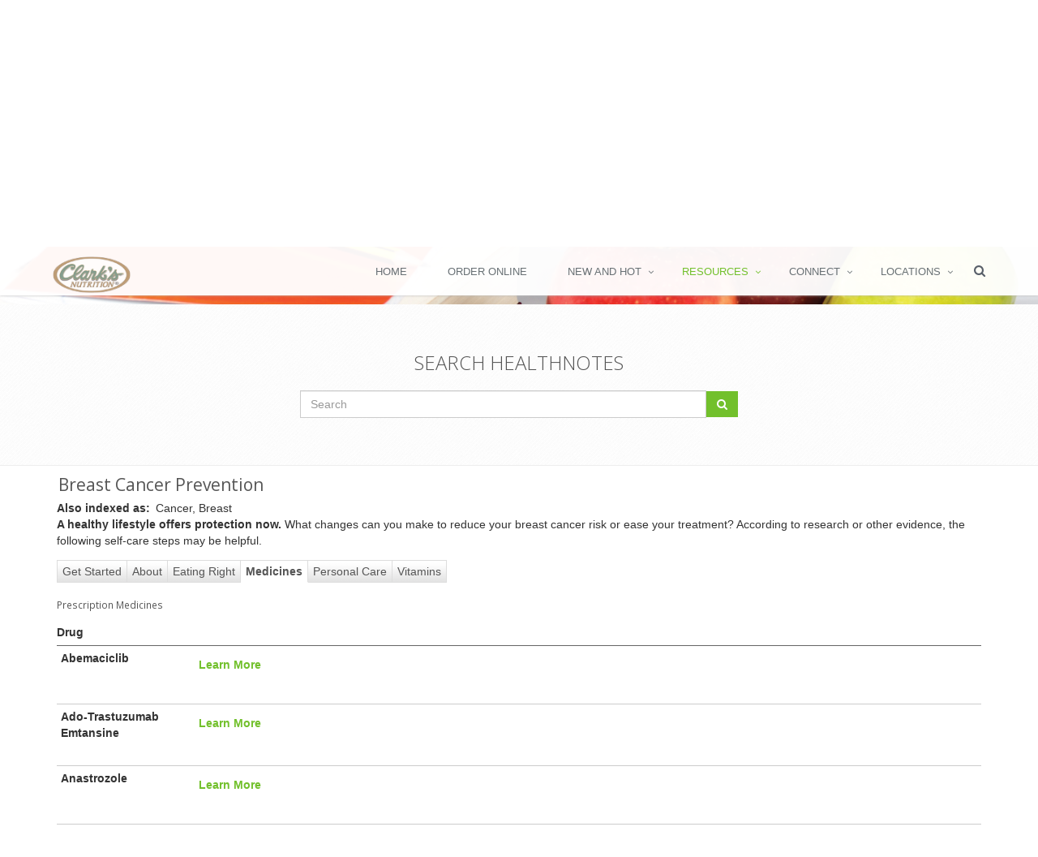

--- FILE ---
content_type: text/html; charset=UTF-8
request_url: https://clarksnutrition.com/index.php/resources/healthnotes?resource=%2Fus%2Fassets%2Fhealth-condition%2Fbreast-cancer%2Fmedicines
body_size: 9495
content:
<!DOCTYPE html>
<html xmlns="http://www.w3.org/1999/xhtml" xmlns:og="http://opengraphprotocol.org/schema/" xmlns:fb="http://www.facebook.com/2008/fbml" class="no-js" lang="en">
<head>
  
<title>Clarks Nutrition and Natural Foods Markets :: HealthNotes</title>

<meta http-equiv="content-type" content="text/html; charset=UTF-8"/>
<meta name="generator" content="concrete5 - 5.7.5.13"/>
<script type="text/javascript">
    var CCM_DISPATCHER_FILENAME = "/index.php";
    var CCM_CID = "421";
    var CCM_EDIT_MODE = false;
    var CCM_ARRANGE_MODE = false;
    var CCM_IMAGE_PATH = "/concrete/images";
    var CCM_TOOLS_PATH = "/index.php/tools/required";
    var CCM_APPLICATION_URL = "https://clarksnutrition.com";
    var CCM_REL = "";
</script>

<style type="text/css" data-area-style-area-handle="Breadcrumb" data-style-set="298">.ccm-custom-style-breadcrumb{background-image: url(/application/files/4814/5643/7909/web-events_breadcrumb.jpg);background-repeat: no-repeat;background-size: ;background-position: }</style><style type="text/css" data-area-style-area-handle="Main" data-block-style-block-id="16321" data-style-set="271">.ccm-custom-style-container.ccm-custom-style-main-16321{padding-top:20px}</style>
<script type="text/javascript" src="https://web.aisle7.net/static/scripts/global.web.12.63.5766.513.min.js"></script>
<script type="text/javascript" src="https://web.aisle7.net/static/scripts/assetTypes/healthCondition.web.12.63.5766.513.min.js"></script>
<link type="text/css" rel="stylesheet" href="https://web.aisle7.net/static/styles/Products/1252/Global/enhanced.12.63.5766.513.min.css" media="all"/>
<link type="text/css" rel="stylesheet" href="https://web.aisle7.net/static/styles/Products/1252/AssetTypes/HealthCondition/enhanced.12.63.5766.513.min.css" media="all"/>
<link type="text/css" rel="stylesheet" href="https://web.aisle7.net/static/styles/Products/1252/Themes/Health/enhanced.12.63.5766.513.min.css" media="all"/>
<link type="text/css" rel="stylesheet" href="https://web.aisle7.net/static/styles/Products/1252/Themes/Default/enhanced.12.63.5766.513.min.css" media="all"/>
<meta property="og:title" content="Breast Cancer Prevention" />
<meta property="og:description" content="A healthy lifestyle offers protection now.  What changes can you make to reduce your breast cancer risk or ease your treatment? According to research or other evidence, the following ..." />
<meta property="og:type" content="article" />
<meta property="og:url" content="https://clarksnutrition.com/index.php/resources/healthnotes" />
<meta property="og:image" content="https://web.aisle7.net/images/Main/HealthCondition/master.k.m.us.BreastCancer_20630702.jpg" />
<meta property="og:image:secure_url" content="https://web.aisle7.net/images/Main/HealthCondition/master.k.m.us.BreastCancer_20630702.jpg" />
<meta property="og:site_name" content="Clarks Nutrition and Natural Foods Markets" />
<meta name="twitter:card" content="summary_large_image" />
<meta name="twitter:site" content="@ClarksNutrition" />
<meta name="twitter:creator" content="@Aisle7" />
<meta name="og:locale" content="en_US" />
<meta name="og:updated_time" content="2025-01-21T12:50:49-08:00" />
<script type="text/javascript" src="/concrete/js/jquery.js"></script>
<link href="/application/files/cache/css/342862b7f73504c241ab3c149d438d7978560455.css" rel="stylesheet" type="text/css" media="all" data-source="/packages/global_theme_unify/themes/unify/plugins/bootstrap/dist/css/bootstrap.min.css /concrete/css/font-awesome.css">
<link rel="icon" 
      type="image/png" 
      href="/application/files/4315/8146/7310/icon36x36x.png">
<!-- Google tag (gtag.js) -->
<script async src="https://www.googletagmanager.com/gtag/js?id=G-ECHHLE2GBZ"></script>
<script>
  window.dataLayer = window.dataLayer || [];
  function gtag(){dataLayer.push(arguments);}
  gtag('js', new Date());

  gtag('config', 'G-ECHHLE2GBZ');
</script>
<!-- Facebook Pixel Code -->
<script>
!function(f,b,e,v,n,t,s)
{if(f.fbq)return;n=f.fbq=function(){n.callMethod?
n.callMethod.apply(n,arguments):n.queue.push(arguments)};
if(!f._fbq)f._fbq=n;n.push=n;n.loaded=!0;n.version='2.0';
n.queue=[];t=b.createElement(e);t.async=!0;
t.src=v;s=b.getElementsByTagName(e)[0];
s.parentNode.insertBefore(t,s)}(window,document,'script',
'https://connect.facebook.net/en_US/fbevents.js');
fbq('init', '460139524784137'); 
fbq('track', 'PageView');
</script>
<noscript>
<img height="1" width="1" 
src="https://www.facebook.com/tr?id=460139524784137&ev=PageView
&noscript=1"/>
</noscript>
<!-- End Facebook Pixel Code -->    <style type="text/css">.breadcrumb-background-clarks {
  background-size: cover !important;
  background-position: center center !important;
  z-index: 1;
  position: relative;
  transition: all 0.8s ease-in-out;
}

@media (max-width: 768px) {
    .breadcrumb-background-clarks {
      padding: 20px 0;
    }
  }</style>
    
  <meta name="viewport" content="width=device-width, initial-scale=1.0">

  <!-- Web Fonts -->
  <link rel='stylesheet' type='text/css' href='//fonts.googleapis.com/css?family=Open+Sans:400,300,600|Amatic+SC:400,700&amp;subset=cyrillic,latin'>

  <!-- Style sheet from boilerplate -->
  <link rel="stylesheet" href="/application/files/cache/css/unify/style.css">

</head>
<!-- @DN Class needs to be applied to body to make sticky header work, should be implemented as page attribute -->
<body class="unify-page header-fixed ">
  <div class="ccm-page page-type-page page-template-full">
      <div class="wrapper"><div class="header-v3 header-sticky">
    <!-- Navbar -->
    <!-- class mega-menu not being used -->
    <div class="navbar navbar-default mega-menu" role="navigation">
        <div class="container">
            <!-- Brand and toggle get grouped for better mobile display -->
            <div class="navbar-header">
                <button type="button" class="navbar-toggle" data-toggle="collapse" data-target=".navbar-responsive-collapse">
                    <span class="sr-only">Toggle navigation</span>
                    <span class="fa fa-bars"></span>
                </button>
                

    <a class="navbar-brand" href="https://clarksnutrition.com/index.php"><img src="/application/files/cache/4ea6e4bae1e043b048648dfcc73d514d.png" alt="Home" width="107" height="50" class="img-responsive bID-6415 view-mode" title="Home" id="logo-header"></a>

<!--<a class="navbar-brand" href="index.html">
    <img id="logo-header" src="assets/img/logo1-default.png" alt="Logo">
</a>-->

            </div>

            <!-- Collect the nav links, forms, and other content for toggling -->
            <div class="collapse navbar-collapse mega-menu navbar-responsive-collapse">
                <div class="container">
                    <ul class="nav navbar-nav">
                        

    <li class=""><a href="https://clarksnutrition.com/index.php" target="_self">Home</a></li><li class=""><a href="https://clarksnutrition.com/index.php/order" target="_self">Order Online</a></li><li class="dropdown"><a href="javascript:void(0);" class="dropdown-toggle" data-toggle="dropdown">New and Hot</a><ul class="dropdown-menu"><li class=""><a href="https://clarksnutrition.com/index.php/new-and-hot/monthly-ad" target="_self">Monthly Ad</a></li><li class=""><a href="https://clarksnutrition.com/index.php/new-and-hot/deals" target="_self">Deals</a></li><li class=""><a href="https://clarksnutrition.com/index.php/new-and-hot/new-items" target="_self">New Items</a></li></ul></li><li class="dropdown active"><a href="javascript:void(0);" class="dropdown-toggle" data-toggle="dropdown">Resources</a><ul class="dropdown-menu active"><li class="active"><a href="https://clarksnutrition.com/index.php/resources/healthnotes" target="_self">HealthNotes</a></li><li class=""><a href="http://clarksnutrition.tflmag.com/" target="_blank">Health Tips</a></li><li class=""><a href="https://clarksnutrition.com/index.php/resources/healthtips-articles-news" target="_self">Articles &amp; News</a></li><li class=""><a href="https://clarksnutrition.com/index.php/resources/videos" target="_self">Videos</a></li><li class=""><a href="https://clarksnutrition.com/index.php/resources/recipes" target="_self">Recipes</a></li><li class=""><a href="https://clarksnutrition.com/index.php/resources/special-diet1" target="_self">Special Diet</a></li><li class=""><a href="https://clarksnutrition.com/index.php/resources/haba" target="_self">Health and Beauty</a></li><li class=""><a href="https://clarksnutrition.com/index.php/resources/recall-notices" target="_self">Recall Notices</a></li><li class=""><a href="https://clarksnutrition.com/index.php/resources/regenerative" target="_self">Regenerative</a></li></ul></li><li class="dropdown"><a href="javascript:void(0);" class="dropdown-toggle" data-toggle="dropdown">Connect</a><ul class="dropdown-menu"><li class=""><a href="https://clarksnutrition.com/index.php/connect/social-wall" target="_self">Social Wall</a></li><li class=""><a href="https://clarksnutrition.com/index.php/connect/events" target="_self">Events</a></li><li class=""><a href="https://clarksnutrition.com/index.php/connect/plus-program" target="_self">Clark&#039;s Rewards Program</a></li><li class=""><a href="https://clarksnutrition.com/index.php/connect/employment" target="_self">Employment</a></li><li class=""><a href="https://clarksnutrition.com/index.php/connect/clarks-difference" target="_self">Clark&#039;s Difference</a></li><li class=""><a href="https://clarksnutrition.com/index.php/connect/contact-us" target="_self">Contact Us</a></li><li class=""><a href="https://clarksnutrition.com/index.php/connect/scrip" target="_self">Scrip Gift Card Program</a></li></ul></li><li class="dropdown"><a href="javascript:void(0);" class="dropdown-toggle" data-toggle="dropdown">Locations</a><ul class="dropdown-menu"><li class=""><a href="https://clarksnutrition.com/index.php/locations/loma-linda" target="_self">Loma Linda</a></li><li class=""><a href="https://clarksnutrition.com/index.php/locations/rancho-mirage" target="_self">Rancho Mirage</a></li><li class=""><a href="https://clarksnutrition.com/index.php/locations/riverside" target="_self">Riverside</a></li></ul></li>
















<!--<li class="dropdown">
    <a href="javascript:void(0);" class="dropdown-toggle" data-toggle="dropdown">
        Home Ouch
    </a>
    <ul class="dropdown-menu">
        <li><a href="index.html">Option 1: Default Page</a></li>


        <li class="dropdown-submenu">
            <a href="javascript:void(0);">Option 2: One Page</a>
            <ul class="dropdown-menu">
                <li><a target="_blank" href="One-Page/index.html">- One Page Template</a></li>
                <li><a target="_blank" href="One-Page/one_page_dark.html">- One Page Dark Option</a></li>
                <li><a target="_blank" href="One-Page/one_page_home1.html">- One Page Option 1</a></li>
                <li><a target="_blank" href="One-Page/one_page_home2.html">- One Page Option 2</a></li>
                <li><a target="_blank" href="One-Page/one_page_home3.html">- One Page Option 3</a></li>
            </ul>
        </li>

    </ul>
</li>-->

                        <!-- Embeded global_autonav block -->
                                                <!-- End embeded global_autonav block -->
                        
                        <!-- Embeded Search Block -->
                        <!-- Search Block -->
<li>
    <i class="search fa fa-search search-btn"></i>
    <form action="https://clarksnutrition.com/index.php/search-results" method="get">
    <div class="search-open">
        <div class="input-group animated fadeInDown">
            <input type="text" name="query" value="" class="form-control" placeholder="Search">
                <span class="input-group-btn">
                    <button name="submit" class="btn-u" type="submit" value="GO">GO</button>
                </span>
        </div>
    </div>
    </form>
</li>
<!-- End Search Block -->                        <!-- End Embeded Search Block -->
                    </ul>

                </div><!--/end container-->
            </div><!--/navbar-collapse-->
        </div>
    </div>
    <!-- End Navbar -->
</div>
<script>
        jQuery(document).ready(function() {
        // Start out with logo hidden and add scroll function to view logo
        jQuery('#logo-header.view-mode').css({ "opacity": 0});
        jQuery('#logo-header.edit-mode').css({ "opacity": 1});

        jQuery(window).scroll(function() {
            var opacity = (jQuery(window).scrollTop() / 500);
            if (opacity < 0) {
                opacity = 0;
            }
            if (opacity > 1) {
                opacity = 1;
            }
            //console.log("Opacity:" + opacity);
            jQuery('#logo-header.view-mode').css({ "opacity": opacity});

        });
    });
    </script>
<!--=== End Header v3 ===-->

<div class="bg-color-custom">
    <div class="ccm-custom-style-breadcrumb breadcrumb-background-clarks">

    
<div id="HTMLBlock15503" class="HTMLBlock">
<style>
  .breadcrumbs-clarks-wrapper {
      padding-bottom: 85px;
  }
  .breadcrumbs-clarks {
    z-index: 1;
    padding: 25px 0;
    position: relative;
  }
  .breadcrumbs-clarks-logo img {
    position: relative;
    bottom: -20px;
    z-index: 100;
  }
  .breadcrumbs-clarks:after {
    top: 0;
    left: 0;
    z-index: -1;
    width: 100%;
    height: 100%;
    content: " ";
    position: absolute;
    background: rgba(255, 255, 255, 0.7);
  }
  .breadcrumbs-clarks h1 {
    color: #084819;
    font-family: "Amatic SC", "Open Sans", Arial, sans-serif;
    font-weight: 700;
    font-size: 80px;
    line-height: 80px;
    text-transform: uppercase;
  }
  .breadcrumbs-clarks p {
    color: #084819;
    font-family: "Open Sans", Arial, sans-serif !important;
    font-size: 21px;
    font-weight: 400;
    margin-bottom: 0;
    text-transform: uppercase;
  }
  
  .breadcrumbs-clarks p span {
    color: #555;
    font-family: "Open Sans", Arial, sans-serif !important;
    font-size: 18px;
    font-weight: 200;
    margin-bottom: 0;
    text-transform: initial;
  }


  @media (max-width: 768px) {
    .breadcrumbs-clarks-wrapper {
      padding-bottom: 85px;
    }
      
    .breadcrumbs-clarks {
      padding: 20px 0;
    }

    .breadcrumbs-clarks h1 {
      font-size: 50px;
      line-height: 50px;
    }

    .breadcrumbs-clarks p {
      font-size: 18px;
    }
    
    .breadcrumbs-clarks p span {
        font-size: 18px;
    }
  }

</style>
<div class="breadcrumbs-clarks-wrapper">
    <div class="breadcrumbs-clarks-logo text-center">
            <img width="150px" src="/application/files/1214/5520/6779/clarks_logo_black_on_white_200px_width.png" alt="" />
    </div>
    <div class="breadcrumbs-clarks">
        <div class="container text-center">
            <h1>HealthNotes</h1>
            <p>Your source for all nutrition related information</p>
            <p><span>Start A Search, Or Explore HealthNotes Through The Featured Articles</span></p>
        </div>
    </div>

    <script type="text/javascript">
    $(document).ready(function () {
     if(window.location.href.indexOf("resource=") > -1) {
           document.getElementById("gohere").scrollIntoView();
        }
    });
    </script>

    <div id="gohere"></div>
</div></div>
</div>    

                <!--=== Aisle 7 Search View - Start ===-->
        <script type="text/javascript">/* <![CDATA[ */$hnj(document).ready(function() { new $hni.components.searchbox('hni_searchBox_DtYtX1UTx0yUvV22w6j2gQ', 'https://clarksnutrition.com/index.php/resources/healthnotes?resource=%2fus%2fassets%2ftool%2fsearch-results${SearchString}%2f%7edefault'); });/* ]]> */</script>        <div class="c-AisleSeven--search">
            <div class="search-block-v2">
                <div class="container">
                    <div class="col-md-6 col-md-offset-3">
                                                <h2>Search Healthnotes</h2>
                                                <div class="input-group" onkeypress="if (jQuery( '#hniSearchBox' ).val().length > 0) {return $hni.components.manager.get('hni_searchBox_DtYtX1UTx0yUvV22w6j2gQ').handleKey(event);};">
                            <input type="text" id="hniSearchBox" class="form-control hni_searchBox_DtYtX1UTx0yUvV22w6j2gQ" placeholder="Search">
                    <span class="input-group-btn">
                        <button class="btn-u" type="button" onclick="if (jQuery( '#hniSearchBox' ).val().length > 0) {$hni.components.manager.get('hni_searchBox_DtYtX1UTx0yUvV22w6j2gQ').submitSearch(); return false;};"><i class="fa fa-search"></i></button>
                    </span>
                        </div>
                    </div>
                </div>
            </div><!--/container-->
        </div>
        <!--=== Aisle 7 Search View - End ===-->
    


        <!--=== Aisle 7 Main View - Start ===-->
            <div id="aisle-7-resource-print">
        <!-- There is no view designed yet -->
        <!--=== Aisle 7 Catch All View - Start ===-->
        <div class="c-AisleSeven--catchAll container"><div xmlns="tag:aisle7.net,2009:/api/v1" id="hni_ContentPanel" class="hni_ContentPanel hni_ContentId1175008 hni_AssetTypeHealthCondition hni_UIContextDefault hni_Tab47"><h2 class="hnise_Title">Breast Cancer Prevention</h2><div class="hnie_AlsoIndexedAs"><strong class="hnise_SectionHead">Also indexed as:</strong>Cancer, Breast</div><div class="hnie_Intro"><div class="hnise_ItemText"><strong>A healthy lifestyle offers protection now.</strong> What changes can you make to reduce your breast cancer risk or ease your treatment? According to research or other evidence, the following self-care steps may be helpful.
</div></div><div id="hni_TabsWrapper" class="hni_TabsWrapper hni_AutoHeight"><span class="hni_TabListSpacer"></span><ul><li class="hni_TabFirst"><a class="hni_TabButton hni_Button hni_NavItem_88" href="https://clarksnutrition.com/index.php/resources/healthnotes?resource=%2fus%2fassets%2fhealth-condition%2fbreast-cancer%2fget-started"><span>Get Started</span></a></li><li><a class="hni_TabButton hni_Button hni_NavItem_56" href="https://clarksnutrition.com/index.php/resources/healthnotes?resource=%2fus%2fassets%2fhealth-condition%2fbreast-cancer%2fvitamins-and-supplements"><span>About</span></a></li><li><a class="hni_TabButton hni_Button hni_NavItem_65" href="https://clarksnutrition.com/index.php/resources/healthnotes?resource=%2fus%2fassets%2fhealth-condition%2fbreast-cancer%2feating-right"><span>Eating Right</span></a></li><li class="hni_Active"><a class="hni_TabButton hni_Button hni_NavItem_47" href="https://clarksnutrition.com/index.php/resources/healthnotes?resource=%2fus%2fassets%2fhealth-condition%2fbreast-cancer%2fmedicines"><span>Medicines</span></a></li><li><a class="hni_TabButton hni_Button hni_NavItem_86" href="https://clarksnutrition.com/index.php/resources/healthnotes?resource=%2fus%2fassets%2fhealth-condition%2fbreast-cancer%2fpersonal-care"><span>Personal Care</span></a></li><li><a class="hni_TabButton hni_Button hni_NavItem_87" href="https://clarksnutrition.com/index.php/resources/healthnotes?resource=%2fus%2fassets%2fhealth-condition%2fbreast-cancer%2fvitamins"><span>Vitamins</span></a></li></ul></div><div class="hnie_HCDrug"><h3 class="hnise_SectionHead">Prescription Medicines</h3><table id="hni_RelationshipTable_14_169" class="hni_RelTable hni_NewDrugIntegration" summary="Relationship Table"><tr><th class="hni_RelTableHeader hni_RelConceptNameColumn">Drug</th><th class="hni_RelTableHeader hni_RelShadedColumn"></th><th class="hni_RelTableHeader hni_RelButtonColumn"></th></tr><tr><td class="hni_RelConceptNameColumn">Abemaciclib</td><td class="hni_RelButtonColumn"><div class="hni_inlineWrapper"><a class="hni_InlineButton hni_Button hni_NavTarget_10020253" href="https://clarksnutrition.com/index.php/resources/healthnotes?resource=%2fus%2fassets%2fdrug%2fabemaciclib%2f%7edefault"><span>Learn More</span></a></div></td></tr><tr><td class="hni_RelConceptNameColumn">Ado-Trastuzumab Emtansine</td><td class="hni_RelButtonColumn"><div class="hni_inlineWrapper"><a class="hni_InlineButton hni_Button hni_NavTarget_10011548" href="https://clarksnutrition.com/index.php/resources/healthnotes?resource=%2fus%2fassets%2fdrug%2fado-trastuzumab-emtansine%2f%7edefault"><span>Learn More</span></a></div></td></tr><tr><td class="hni_RelConceptNameColumn">Anastrozole</td><td class="hni_RelButtonColumn"><div class="hni_inlineWrapper"><a class="hni_InlineButton hni_Button hni_NavTarget_1073003" href="https://clarksnutrition.com/index.php/resources/healthnotes?resource=%2fus%2fassets%2fdrug%2fanastrozole%2f%7edefault"><span>Learn More</span></a></div></td></tr><tr><td class="hni_RelConceptNameColumn">Capecitabine</td><td class="hni_RelButtonColumn"><div class="hni_inlineWrapper"><a class="hni_InlineButton hni_Button hni_NavTarget_10000777" href="https://clarksnutrition.com/index.php/resources/healthnotes?resource=%2fus%2fassets%2fdrug%2fcapecitabine%2f%7edefault"><span>Learn More</span></a></div></td></tr><tr><td class="hni_RelConceptNameColumn">Cyclophosphamide</td><td class="hni_RelButtonColumn"><div class="hni_inlineWrapper"><a class="hni_InlineButton hni_Button hni_NavTarget_1127003" href="https://clarksnutrition.com/index.php/resources/healthnotes?resource=%2fus%2fassets%2fdrug%2fcyclophosphamide%2f%7edefault"><span>Learn More</span></a></div></td></tr><tr><td class="hni_RelConceptNameColumn">Docetaxel</td><td class="hni_RelButtonColumn"><div class="hni_inlineWrapper"><a class="hni_InlineButton hni_Button hni_NavTarget_1360005" href="https://clarksnutrition.com/index.php/resources/healthnotes?resource=%2fus%2fassets%2fdrug%2fdocetaxel%2f%7edefault"><span>Learn More</span></a></div></td></tr><tr><td class="hni_RelConceptNameColumn">Doxorubicin</td><td class="hni_RelButtonColumn"><div class="hni_inlineWrapper"><a class="hni_InlineButton hni_Button hni_NavTarget_1365000" href="https://clarksnutrition.com/index.php/resources/healthnotes?resource=%2fus%2fassets%2fdrug%2fdoxorubicin%2f%7edefault"><span>Learn More</span></a></div></td></tr><tr><td class="hni_RelConceptNameColumn">Epirubicin</td><td class="hni_RelButtonColumn"><div class="hni_inlineWrapper"><a class="hni_InlineButton hni_Button hni_NavTarget_10000828" href="https://clarksnutrition.com/index.php/resources/healthnotes?resource=%2fus%2fassets%2fdrug%2fepirubicin%2f%7edefault"><span>Learn More</span></a></div></td></tr><tr><td class="hni_RelConceptNameColumn">Eribulin</td><td class="hni_RelButtonColumn"><div class="hni_inlineWrapper"><a class="hni_InlineButton hni_Button hni_NavTarget_10008798" href="https://clarksnutrition.com/index.php/resources/healthnotes?resource=%2fus%2fassets%2fdrug%2feribulin%2f%7edefault"><span>Learn More</span></a></div></td></tr><tr><td class="hni_RelConceptNameColumn">Esterified Estrogens</td><td class="hni_RelButtonColumn"><div class="hni_inlineWrapper"><a class="hni_InlineButton hni_Button hni_NavTarget_10000618" href="https://clarksnutrition.com/index.php/resources/healthnotes?resource=%2fus%2fassets%2fdrug%2festerified-estrogens%2f%7edefault"><span>Learn More</span></a></div></td></tr><tr><td class="hni_RelConceptNameColumn">Estradiol</td><td class="hni_RelButtonColumn"><div class="hni_inlineWrapper"><a class="hni_InlineButton hni_Button hni_NavTarget_1135000" href="https://clarksnutrition.com/index.php/resources/healthnotes?resource=%2fus%2fassets%2fdrug%2festradiol%2f%7edefault"><span>Learn More</span></a></div></td></tr><tr><td class="hni_RelConceptNameColumn">Exemestane</td><td class="hni_RelButtonColumn"><div class="hni_inlineWrapper"><a class="hni_InlineButton hni_Button hni_NavTarget_10001153" href="https://clarksnutrition.com/index.php/resources/healthnotes?resource=%2fus%2fassets%2fdrug%2fexemestane%2f%7edefault"><span>Learn More</span></a></div></td></tr><tr><td class="hni_RelConceptNameColumn">Fam-Trastuzumab Deruxtecn-Nxki</td><td class="hni_RelButtonColumn"><div class="hni_inlineWrapper"><a class="hni_InlineButton hni_Button hni_NavTarget_10020692" href="https://clarksnutrition.com/index.php/resources/healthnotes?resource=%2fus%2fassets%2fdrug%2ffam-trastuzumab-deruxtecn-nxki%2f%7edefault"><span>Learn More</span></a></div></td></tr><tr><td class="hni_RelConceptNameColumn">Fluorouracil</td><td class="hni_RelButtonColumn"><div class="hni_inlineWrapper"><a class="hni_InlineButton hni_Button hni_NavTarget_1384002" href="https://clarksnutrition.com/index.php/resources/healthnotes?resource=%2fus%2fassets%2fdrug%2ffluorouracil%2f%7edefault"><span>Learn More</span></a></div></td></tr><tr><td class="hni_RelConceptNameColumn">Fulvestrant</td><td class="hni_RelButtonColumn"><div class="hni_inlineWrapper"><a class="hni_InlineButton hni_Button hni_NavTarget_10001361" href="https://clarksnutrition.com/index.php/resources/healthnotes?resource=%2fus%2fassets%2fdrug%2ffulvestrant%2f%7edefault"><span>Learn More</span></a></div></td></tr><tr><td class="hni_RelConceptNameColumn">Gemcitabine</td><td class="hni_RelButtonColumn"><div class="hni_inlineWrapper"><a class="hni_InlineButton hni_Button hni_NavTarget_10001024" href="https://clarksnutrition.com/index.php/resources/healthnotes?resource=%2fus%2fassets%2fdrug%2fgemcitabine%2f%7edefault"><span>Learn More</span></a></div></td></tr><tr><td class="hni_RelConceptNameColumn">Ixabepilone</td><td class="hni_RelButtonColumn"><div class="hni_inlineWrapper"><a class="hni_InlineButton hni_Button hni_NavTarget_10001965" href="https://clarksnutrition.com/index.php/resources/healthnotes?resource=%2fus%2fassets%2fdrug%2fixabepilone%2f%7edefault"><span>Learn More</span></a></div></td></tr><tr><td class="hni_RelConceptNameColumn">Lapatinib</td><td class="hni_RelButtonColumn"><div class="hni_inlineWrapper"><a class="hni_InlineButton hni_Button hni_NavTarget_10001871" href="https://clarksnutrition.com/index.php/resources/healthnotes?resource=%2fus%2fassets%2fdrug%2flapatinib%2f%7edefault"><span>Learn More</span></a></div></td></tr><tr><td class="hni_RelConceptNameColumn">Letrozole</td><td class="hni_RelButtonColumn"><div class="hni_inlineWrapper"><a class="hni_InlineButton hni_Button hni_NavTarget_10000457" href="https://clarksnutrition.com/index.php/resources/healthnotes?resource=%2fus%2fassets%2fdrug%2fletrozole%2f%7edefault"><span>Learn More</span></a></div></td></tr><tr><td class="hni_RelConceptNameColumn">Megestrol</td><td class="hni_RelButtonColumn"><div class="hni_inlineWrapper"><a class="hni_InlineButton hni_Button hni_NavTarget_10000449" href="https://clarksnutrition.com/index.php/resources/healthnotes?resource=%2fus%2fassets%2fdrug%2fmegestrol%2f%7edefault"><span>Learn More</span></a></div></td></tr><tr><td class="hni_RelConceptNameColumn">Methotrexate</td><td class="hni_RelButtonColumn"><div class="hni_inlineWrapper"><a class="hni_InlineButton hni_Button hni_NavTarget_1439000" href="https://clarksnutrition.com/index.php/resources/healthnotes?resource=%2fus%2fassets%2fdrug%2fmethotrexate%2f%7edefault"><span>Learn More</span></a></div></td></tr><tr><td class="hni_RelConceptNameColumn">Neratinib</td><td class="hni_RelButtonColumn"><div class="hni_inlineWrapper"><a class="hni_InlineButton hni_Button hni_NavTarget_10020223" href="https://clarksnutrition.com/index.php/resources/healthnotes?resource=%2fus%2fassets%2fdrug%2fneratinib%2f%7edefault"><span>Learn More</span></a></div></td></tr><tr><td class="hni_RelConceptNameColumn">Paclitaxel-Protein Bound</td><td class="hni_RelButtonColumn"><div class="hni_inlineWrapper"><a class="hni_InlineButton hni_Button hni_NavTarget_10001665" href="https://clarksnutrition.com/index.php/resources/healthnotes?resource=%2fus%2fassets%2fdrug%2fpaclitaxel-protein-bound%2f%7edefault"><span>Learn More</span></a></div></td></tr><tr><td class="hni_RelConceptNameColumn">Palbociclib</td><td class="hni_RelButtonColumn"><div class="hni_inlineWrapper"><a class="hni_InlineButton hni_Button hni_NavTarget_10017842" href="https://clarksnutrition.com/index.php/resources/healthnotes?resource=%2fus%2fassets%2fdrug%2fpalbociclib%2f%7edefault"><span>Learn More</span></a></div></td></tr><tr><td class="hni_RelConceptNameColumn">Pamidronate</td><td class="hni_RelButtonColumn"><div class="hni_inlineWrapper"><a class="hni_InlineButton hni_Button hni_NavTarget_10000987" href="https://clarksnutrition.com/index.php/resources/healthnotes?resource=%2fus%2fassets%2fdrug%2fpamidronate%2f%7edefault"><span>Learn More</span></a></div></td></tr><tr><td class="hni_RelConceptNameColumn">Pertuzumab</td><td class="hni_RelButtonColumn"><div class="hni_inlineWrapper"><a class="hni_InlineButton hni_Button hni_NavTarget_10010794" href="https://clarksnutrition.com/index.php/resources/healthnotes?resource=%2fus%2fassets%2fdrug%2fpertuzumab%2f%7edefault"><span>Learn More</span></a></div></td></tr><tr><td class="hni_RelConceptNameColumn">Raloxifene</td><td class="hni_RelButtonColumn"><div class="hni_inlineWrapper"><a class="hni_InlineButton hni_Button hni_NavTarget_1479009" href="https://clarksnutrition.com/index.php/resources/healthnotes?resource=%2fus%2fassets%2fdrug%2fraloxifene%2f%7edefault"><span>Learn More</span></a></div></td></tr><tr><td class="hni_RelConceptNameColumn">Ribociclib</td><td class="hni_RelButtonColumn"><div class="hni_inlineWrapper"><a class="hni_InlineButton hni_Button hni_NavTarget_10020179" href="https://clarksnutrition.com/index.php/resources/healthnotes?resource=%2fus%2fassets%2fdrug%2fribociclib%2f%7edefault"><span>Learn More</span></a></div></td></tr><tr><td class="hni_RelConceptNameColumn">Tamoxifen</td><td class="hni_RelButtonColumn"><div class="hni_inlineWrapper"><a class="hni_InlineButton hni_Button hni_NavTarget_1509008" href="https://clarksnutrition.com/index.php/resources/healthnotes?resource=%2fus%2fassets%2fdrug%2ftamoxifen%2f%7edefault"><span>Learn More</span></a></div></td></tr><tr><td class="hni_RelConceptNameColumn">Testosterone Enanthate</td><td class="hni_RelButtonColumn"><div class="hni_inlineWrapper"><a class="hni_InlineButton hni_Button hni_NavTarget_10001059" href="https://clarksnutrition.com/index.php/resources/healthnotes?resource=%2fus%2fassets%2fdrug%2ftestosterone-enanthate%2f%7edefault"><span>Learn More</span></a></div></td></tr><tr><td class="hni_RelConceptNameColumn">Toremifene</td><td class="hni_RelButtonColumn"><div class="hni_inlineWrapper"><a class="hni_InlineButton hni_Button hni_NavTarget_10000478" href="https://clarksnutrition.com/index.php/resources/healthnotes?resource=%2fus%2fassets%2fdrug%2ftoremifene%2f%7edefault"><span>Learn More</span></a></div></td></tr><tr><td class="hni_RelConceptNameColumn">Trastuzumab</td><td class="hni_RelButtonColumn"><div class="hni_inlineWrapper"><a class="hni_InlineButton hni_Button hni_NavTarget_10001095" href="https://clarksnutrition.com/index.php/resources/healthnotes?resource=%2fus%2fassets%2fdrug%2ftrastuzumab%2f%7edefault"><span>Learn More</span></a></div></td></tr><tr><td class="hni_RelConceptNameColumn">Trastuzumab-Hyaluronidase-Oysk</td><td class="hni_RelButtonColumn"><div class="hni_inlineWrapper"><a class="hni_InlineButton hni_Button hni_NavTarget_10020564" href="https://clarksnutrition.com/index.php/resources/healthnotes?resource=%2fus%2fassets%2fdrug%2ftrastuzumab-hyaluronidase-oysk%2f%7edefault"><span>Learn More</span></a></div></td></tr><tr><td class="hni_RelConceptNameColumn">Tucatinib</td><td class="hni_RelButtonColumn"><div class="hni_inlineWrapper"><a class="hni_InlineButton hni_Button hni_NavTarget_10020730" href="https://clarksnutrition.com/index.php/resources/healthnotes?resource=%2fus%2fassets%2fdrug%2ftucatinib%2f%7edefault"><span>Learn More</span></a></div></td></tr><tr><td class="hni_RelConceptNameColumn">Vinorelbine</td><td class="hni_RelButtonColumn"><div class="hni_inlineWrapper"><a class="hni_InlineButton hni_Button hni_NavTarget_10000614" href="https://clarksnutrition.com/index.php/resources/healthnotes?resource=%2fus%2fassets%2fdrug%2fvinorelbine%2f%7edefault"><span>Learn More</span></a></div></td></tr></table></div><div class="hnie_ReferencesPlaceholder"><div class="hni_inlineWrapper"><a id="hni_ReferencesLink" class="hni_InlineButton hni_Button" href="#" onclick="var m=$hni.components.manager.get('hni_ReferencesTextContainer');if (m){m.toggle();};return false;"><span>References</span></a></div><div class="hnise_ReferencesText"><div id="hni_ReferencesTextContainer" style="display:none"><div id="hni_ReferencesTextContainerCloser" class="hni_ReferencesCloser"><div class="hni_inlineWrapper"><a class="hni_InlineButton hni_ReferencesCloseButton hni_Button" href="#" onclick="$hni.components.manager.get('hni_ReferencesTextContainer').hide();return false;"><span class="hni_InlineCloser"><span>Close</span></span></a></div></div><div id="hni_ReferencesTextContainerContent"></div></div></div></div><div class="hnie_CopyrightDisclaimerText"><em class="hni_LogoPlaceholder"></em><div class="hnise_ItemText"><p><strong>Copyright © 2026 TraceGains, Inc. All rights reserved. </strong></p><p><a class="hni_Button hni_NavTarget_2474001" href="https://clarksnutrition.com/index.php/resources/healthnotes?resource=%2fus%2fassets%2fgeneric%2fabout-aisle7%2f%7edefault"><span>Learn more about TraceGains, the company.</span></a></p><p>The information presented by TraceGains is for informational purposes only. It is based on scientific studies (human, animal, or in vitro), clinical experience, or traditional usage as cited in each article. The results reported may not necessarily occur in all individuals. Self-treatment is not recommended for life-threatening conditions that require medical treatment under a doctor's care. For many of the conditions discussed, treatment with prescription or over the counter medication is also available. Consult your doctor, practitioner, and/or pharmacist for any health problem and before using any supplements or before making any changes in prescribed medications. Information expires December 2026.</p></div></div></div><div xmlns="tag:aisle7.net,2009:/api/v1" id="_hni_gapt_div"></div><inlineScript xmlns="tag:aisle7.net,2009:/api/v1"><script type="text/javascript">/* <![CDATA[ */
$hnj.variables = {
	scheme: 'https',
	host: 'web.aisle7.net',
	targetEnvironment: 'Web',
	callbackUrlTmpl: 'https://web.aisle7.net/$p?format=xml&links=resource-path-encoded&styles=enhanced&content_only=true&prettyprint=false&defer_inline_script=true&request_handler_uri=https%3a%2f%2fclarksnutrition.com%2findex.php%2fresources%2fhealthnotes%3fresource%3d&apicallbacksource=%2fapi%2f1.0%2fus%2fassets%2fhealth-condition%2fbreast-cancer&machine=xTfDuHlIsE6FKckqR8Vl-Q&ajaxcallback=1',
	licensing: { showKeyboard: true, requireStoreId: false, allowTrialProducts: true },
	viewer: { canExit: false },
	productSettings: { touchSupport: 'SingleTouch', usesSoftKeyboard: false },
	gaTrackerCode: 'UA-11126600-1',
	gaEntityPath: '837-ClarkSNutritionAndNaturalFoodsMarketsRiverside',
    gaTopNode: '',
    gaResourcePath: '/us/assets/health-condition/breast-cancer/medicines',
	gaStoreName: ''
};
$hnj(document).ready(function() { new $hni.components.searchbox('hni_searchBox_jGZSjcoeRUatJRTlyIhMDg', 'https://clarksnutrition.com/index.php/resources/healthnotes?resource=%2fus%2fassets%2ftool%2fsearch-results${SearchString}%2f%7edefault'); });
$hnj(window).load(function() {
	$hnj('div.hni_TabText').each(function() {
		var container = $hnj(this.parentNode);
		var text = $hnj(this);
		text.show();
		var heightDiff = container.height() - text.height();
		if (heightDiff > 0) {
			text.css('top', Math.round(heightDiff / 2) + 'px');
		}
	});
});
			$hnj(document).ready(function() { new $hni.components.inlineReferencesContainer('hni_ReferencesTextContainer', 'hni_ReferencesTextContainer', 'https://web.aisle7.net/references/load?format=xml&links=resource-path-encoded&styles=enhanced&content_only=true&prettyprint=false&defer_inline_script=true&request_handler_uri=https%3a%2f%2fclarksnutrition.com%2findex.php%2fresources%2fhealthnotes%3fresource%3d&apicallbacksource=%2fapi%2f1.0%2fus%2fassets%2fhealth-condition%2fbreast-cancer&machine=xTfDuHlIsE6FKckqR8Vl-Q&ajaxcallback=1', 'hnise_ReferencesText'); });
$hnj.googleAnalytics.init('UA-11126600-1', '837-ClarkSNutritionAndNaturalFoodsMarketsRiverside', '/us/assets/health-condition/breast-cancer/medicines');
$hnj.googleAnalytics.trackPageView();
/* ]]> */</script></inlineScript></div>        <!--=== Aisle 7 Catch All View - End ===-->
        </div>
        <div class="text-center margin-bottom-30">
            <button class="btn-u no-print" type="button" onclick="$('#aisle-7-resource-print').print({timeout: 1000});"><i class="fa fa-print"></i> Print This Page</button>
        </div>
        <!--=== Aisle 7 Main View - End ===-->

</div>
<div id="footer-v2" class="footer-v2">
    <div class="footer">
        <div class="container">
            <div class="row">
                <!-- Column 1 -->
                <div class="col-md-3 md-margin-bottom-40">
                    

    <a href="https://clarksnutrition.com/index.php"><img src="/application/files/2914/5098/4521/clarks_logo_200px_width.png" alt="Home" width="200" height="110" class="img-responsive bID-112 view-mode" title="Home"></a>



        <div class="ccm-custom-style-container ccm-custom-style-main-16321" >
    <h4>Live Better We Can Help</h4>
    </div>


    <a href="#"><img src="/application/files/cache/58e94a714395cd285fe0d7f992255331.png" alt="#" width="60" height="67" class="img-responsive bID-16324 view-mode"></a>

                </div>
                <!-- End Column 1 -->
                <!-- Column 2 -->
                <div class="col-md-3 md-margin-bottom-40">
                    

                            <div class="headline"><h2 class="heading-sm">Useful Links</h2></div>
                <ul class="list-unstyled link-list">
                            <li><a href="https://clarksnutrition.com/index.php/locations" target="_self">Locations</a><i class="fa fa-angle-right"></i></li>
                            <li><a href="https://clarksnutrition.com/index.php/resources/recipes" target="_self">Recipes</a><i class="fa fa-angle-right"></i></li>
                            <li><a href="https://clarksnutrition.com/index.php/new-and-hot/monthly-ad" target="_self">Monthly Ad</a><i class="fa fa-angle-right"></i></li>
                            <li><a href="https://clarksnutrition.com/index.php/new-and-hot/deals" target="_self">Deals</a><i class="fa fa-angle-right"></i></li>
                            <li><a href="https://clarksnutrition.com/index.php/new-and-hot/new-items" target="_self">New Items</a><i class="fa fa-angle-right"></i></li>
                            <li><a href="https://clarksnutrition.com/index.php/order" target="_self">Order Online</a><i class="fa fa-angle-right"></i></li>
                    </ul>
    
                </div>
                <!-- End Column 2 -->
                <!-- Column 3 -->
                <div class="col-md-3 md-margin-bottom-40">
                    

                            <div class="headline"><h2 class="heading-sm">Connect With Clark&#039;s</h2></div>
                <ul class="list-unstyled link-list">
                            <li><a href="https://clarksnutrition.com/index.php/connect/social-wall" target="_self">Social Wall</a><i class="fa fa-angle-right"></i></li>
                            <li><a href="https://clarksnutrition.com/index.php/connect/events" target="_self">Events</a><i class="fa fa-angle-right"></i></li>
                            <li><a href="https://clarksnutrition.com/index.php/connect/plus-program" target="_self">Clark&#039;s Rewards Program</a><i class="fa fa-angle-right"></i></li>
                            <li><a href="https://clarksnutrition.com/index.php/connect/employment" target="_self">Employment</a><i class="fa fa-angle-right"></i></li>
                            <li><a href="https://clarksnutrition.com/index.php/connect/clarks-difference" target="_self">Clark&#039;s Difference</a><i class="fa fa-angle-right"></i></li>
                            <li><a href="https://clarksnutrition.com/index.php/connect/contact-us" target="_self">Contact Us</a><i class="fa fa-angle-right"></i></li>
                            <li><a href="https://clarksnutrition.com/index.php/connect/scrip" target="_self">Scrip Gift Card Program</a><i class="fa fa-angle-right"></i></li>
                    </ul>
    
                </div>
                <!-- End Column 3 -->
                <!-- Column 4 -->
                <div class="col-md-3 md-margin-bottom-40">
                    

    
<div id="HTMLBlock14135" class="HTMLBlock">
<div class="headline"><h2 class="heading-sm"><a href="/index.php/connect/contact-us">Contact Us</a></h2></div>                         
<address class="md-margin-bottom-40">
    <i class="fa fa-home"></i>P.O. Box 1609<br>
    <i class="fa fa-home"></i>Riverside California, 92502<br>
    <i class="fa fa-phone"></i>Phone: (951) 778-5017<br>
    <!--<i class="fa fa-envelope"></i>Email: <a href="mailto:customerexperience@clarksnutrition.com">CustomerExperience@</a> -->
</address></div>


    <!-- Social Links -->
<ul class="social-icons">
            <li><a href="https://www.facebook.com/Clarksnutrition" data-original-title="Facebook" class="rounded-x social_facebook"></a></li>
            <li><a href="https://instagram.com/clarksnutrition/" data-original-title="Instagram" class="rounded-x social_instagram"></a></li>
            <li><a href="https://www.youtube.com/user/ClarksNutrition" data-original-title="Youtube" class="rounded-x social_youtube"></a></li>
    </ul>
<!-- End Social Links -->


    
<div id="HTMLBlock16325" class="HTMLBlock">
<table>
    <tr><td colspan="5">Proud Member of<td></tr>
    <tr>
        <td><IMG src='/application/files/9815/5569/3258/sm-RM.jpg' width=50></td>
        <td><IMG src='/application/files/3315/5569/3258/sm-PalmDesert.png' width=50></td>
        <td><IMG src='/application/files/9515/5594/2602/sm-PalmSprings.jpg' width=50></td>
    </tr>
    <tr>
        <td><IMG src='/application/files/4415/5569/3257/sm-LomaLinda.jpg' width=50></td>
        <td><IMG src='/application/files/1815/5569/3257/sm-Redlands.jpg' width=50></td>
        <td><IMG src='/application/files/7715/5569/3257/sm-Riverside.jpg' width=50></td>
    </tr>
</table></div>
                </div>
                <!-- End Column 4 -->
            </div>
        </div>
    </div>

    <div class="copyright">
        <div class="container">
            

    

    
<div id="HTMLBlock9059" class="HTMLBlock">
<a href="//www.dandb.com/verified/business/570083961/" target="_blank"><img src="//www.dandb.com/verified/seal/pixel/?t=570083961" /></a></div>



    
<div id="HTMLBlock16352" class="HTMLBlock">
<div class="copyright">
    <div class="container">
        <p class="text-center">2026 © All Rights Reserved. Clark's Nutrition is a registered trademark of Clarks Nutritional Centers, Inc.
        <br><a href="/index.php/terms-use">Terms of Use</a>     <!--<a href="#">Privacy Policy</a>--> 
        </p>
        <!--<p class="text-center"><strong>Clark’s Nutrition is a registered trademark of Clarks Nutritional Centers, Inc.</strong></p>-->
    </div> 
</div></div>
        </div>
    </div>
</div>
<!--=== End Footer v2 ===-->
</div>
</div>
<script type="text/javascript" src="/packages/global_theme_unify/themes/unify/js/app.js"></script>
<script type="text/javascript">
    jQuery(document).ready(function() {
        App.init();
    });
</script>
<!--Start of Tawk.to Script-->
<script type="text/javascript">
var $_Tawk_API={},$_Tawk_LoadStart=new Date();
(function(){
var s1=document.createElement("script"),s0=document.getElementsByTagName("script")[0];
s1.async=true;
s1.src="https://embed.tawk.to/5fd28003df060f156a8bdf1a/default";
s1.charset="UTF-8";
s1.setAttribute("crossorigin","*");
s0.parentNode.insertBefore(s1,s0);
})();
</script>
<!--End of Tawk.to Script-->
<script type="text/javascript" src="/packages/global_theme_unify/themes/unify/js/jquery-migrate.min.js"></script>
<script type="text/javascript" src="/packages/global_theme_unify/themes/unify/plugins/bootstrap/dist/js/bootstrap.min.js"></script>
<script type="text/javascript" src="/application/files/cache/js/52b2591248a250788a47b19d90173119bcac1fd7.js" data-source="/packages/global_theme_unify/themes/unify/plugins/parallax/jquery.parallax.js /packages/global_theme_unify/themes/unify/js/plugins/parallax-bg.js"></script>
<script type="text/javascript" src="/packages/global_theme_unify/themes/unify/plugins/jQuery.print/jQuery.print.js"></script>
</body>
</html>



--- FILE ---
content_type: text/css
request_url: https://web.aisle7.net/static/styles/Products/1252/Global/enhanced.12.63.5766.513.min.css
body_size: 6825
content:

div.hni_ContentPanel{clear:both;position:relative;width:100%}div.hni_ContentPanel a{text-decoration:none;outline:0}div.hni_TabsWrapper ul{clear:both;margin:1em 0 1em 0;padding:4px 0}div.hni_TabsWrapper li{list-style-type:none;display:inline;margin-left:0;padding:5px 6px;background-color:#eee;border-top:1px solid #ddd;border-right:1px solid #ddd;border-bottom:1px solid #ddd}div.hni_TabsWrapper li.hni_TabFirst{border-left:1px solid #ddd}div.hni_TabsWrapper li.hni_Active{border-bottom:1px solid #fff;background-color:#fff;font-weight:bold}div#hni_ContentPanel div#hni_TabsWrapper.hni_MainStream ul{height:105px;background-color:#e7e7e7;padding:0 0 0 10px!important}div#hni_ContentPanel div#hni_TabsWrapper.hni_MainStream li,div#hni_ContentPanel div#hni_TabsWrapper.hni_MainStream li a,div#hni_ContentPanel div#hni_TabsWrapper.hni_MainStream div.hni_TabContentsContainer{display:block;width:75px;height:80px}div#hni_ContentPanel div#hni_TabsWrapper.hni_MainStream li{float:left;margin:10px 2px 0 0!important;padding:0!important;background-color:#efefef;border:2px solid #fff}div#hni_ContentPanel #hni_TabsWrapper.hni_MainStream li,div#hni_ContentPanel #hni_TabsWrapper.hni_MainStream li.hni_Active{background-image:none;background-color:#efefef}div#hni_ContentPanel div#hni_TabsWrapper.hni_MainStream li a{position:relative;color:#808080;cursor:pointer;outline:0}div#hni_ContentPanel div#hni_TabsWrapper.hni_MainStream li a:hover{color:#707070}div#hni_ContentPanel div#hni_TabsWrapper.hni_MainStream li.hni_TabFirst{margin-left:0}*div.hni_TabsWrapper.hni_MainStream li.hni_TabFirst{border-left:2px solid #fff}div.hni_TabsWrapper.hni_MainStream div.hni_TabContentsContainer{text-align:center}div.hni_TabsWrapper.hni_MainStream div.hni_TabImageContainer img{position:absolute;top:3px;left:14px;display:block;outline:0;border:0;width:45px;height:45px;background-color:#929292}div.hni_TabsWrapper.hni_MainStream li a:hover div.hni_TabImageContainer img{background-color:#707070}div#hni_TabsWrapper.hni_MainStream div.hni_TabTextContainer{width:75px;text-align:center;position:absolute;bottom:5px;left:0}div#hni_TabsWrapper.hni_MainStream div.hni_TabText{display:inline;padding:0 2px;font-size:11px;line-height:12px;white-space:normal}div#hni_TabsWrapper.hni_MainStream li.hni_Active{overflow:visible;border:2px solid #fff;background-color:#efefef}div#hni_TabsWrapper.hni_MainStream li.hni_Active a{font-weight:normal;color:#404040}div#hni_TabsWrapper.hni_MainStream li.hni_Active span{display:block;height:96px;width:75px;position:absolute;top:0;left:0;background:transparent url(/images/uiElements/tabs/master.w.m.us.ActiveTabMark.png) no-repeat 30px 80px;z-index:1}div#hni_TabsWrapper.hni_MainStream li.hni_Active div.hni_TabTextContainer{bottom:21px}div.hni_TabsWrapper.hni_MainStream li.hni_Active div.hni_TabImageContainer img{background-color:#404040}div.hni_BabyTabContentMember{padding:1em}div.hni_BabyTabContentMember div.hnise_WhatAreInteractions{padding-left:0;margin:1em 0 0 0}div.hni_ContentPanel ul.hni_BabyTabList,div.hni_ContentPanel ul.hni_BabyTabList li{margin:0;padding:0}div.hni_BabyTabContent div.hni_BabyTabContentMember{display:none}div.hni_BabyTabContent div.hni_Active{display:block}div#hni_ContentPanel div.hni_BabyTabsWithMany ul.hni_BabyTabList{display:block;margin:20px 0 0 0;padding:18px 10px 0 0;background-color:#f1f1f1;border-left:10px solid #f1f1f1}div#hni_ContentPanel div.hni_BabyTabsWithMany ul.hni_BabyTabList li{display:inline;padding:.4em;white-space:nowrap;list-style-type:none;background-color:#e4e4e4;border-right:1px solid #bbb}div.hni_ContentPanel div.hni_BabyTabsWithMany ul.hni_BabyTabList li a.hni_BabyTabButton{display:inline-block;padding-bottom:.4em}div.hni_ContentPanel div.hni_BabyTabsWithMany ul.hni_BabyTabList li.hni_Active{font-weight:bold;background-color:#fff}div.hni_ContentPanel div.hni_BabyTabsWithMany div.hni_BabyTabContent{border-left:10px solid #f1f1f1;border-right:15px solid #f1f1f1;border-bottom:15px solid #f1f1f1;margin-top:-15px;padding-top:30px}div.hni_ContentPanel div.hni_BabyTabsWithMany div.hni_BabyTabContent div.hnise_NeedToKnowDisclaimer{margin:1.25em}div.hni_ContentPanel div.hni_BabyTabsWithMany div.hni_BabyTabContent table{margin:0 0 1em 5px}td#hni_LandingPage_QuickTip,td#hni_LandingPage_Featured{width:50%}td#hni_LandingPage_QuickTip{padding-right:15px}div.hni_ContentPanel #hni_TabsWrapper a.hni_Active{font-weight:bold}div.hni_ContentPanel div.hnie_AlsoIndexedAs strong{font-weight:normal}div.hni_ContentPanel table.hni_RelTable a.hni_InlineButton{margin:8px 0;font-weight:bold}div.hni_ContentPanel table.hni_RelTable div.hni_RelDetailCloser a.hni_InlineButton{margin:8px 0;font-weight:bold}div.hni_ContentPanel table.hni_RelTable td.hni_RelButtonColumn a.hni_InlineButton{margin:0 0 8px 0;white-space:nowrap}div.hni_ContentPanel sup{font-size:.85em}div.hni_ContentPanel div.hnie_NeedToKnow li,ul.hnise_NtkGenericDataList li,ul.hnise_NtkManagementDataList li,ul.hnise_NtkPreventativeDataList li{list-style-image:url(/images/web/master.w.m.us.focus_check.gif)}div.hni_ContentPanel div.hnie_NeedToKnow li p,ul.hnise_NtkGenericDataList li p,ul.hnise_NtkManagementDataList li p,ul.hnise_NtkPreventativeDataList li p{margin:0 0 4px 0;padding:0}div.hni_ContentPanel div.hnise_NeedToKnowDisclaimer{font-size:smaller}span.hni_HomeCalloutText{font-size:1.25em;color:#fff;font-family:Verdana,Arial,sans-serif}span.hni_HomeCalloutText strong{display:block;font-size:1.45em;font-weight:bold}span.hni_HomeCalloutCallToActionText{font:bold 1em Verdana,Arial,sans-serif;color:#fff}ul.hni_HomeCalloutTabs{height:32px;margin:2px 0 25px 0;background-color:#eee}ul.hni_HomeCalloutTabs li a{color:#333;background:url(/images/uiElements/GlobalNav/master.w.m.us.PrimCalloutBg_gradient.gif) repeat-x bottom}div.hni_ContentPanel table{clear:both;border:0;border-collapse:collapse;border-spacing:0}div.hni_ContentPanel tr,div.hni_ContentPanel td,div.hni_ContentPanel th{margin:0;padding:0;vertical-align:top}div.hni_ContentPanel table.hni_RelTable th{margin-bottom:2px;padding-bottom:6px;white-space:nowrap;border-bottom:1px solid #666}div.hni_ContentPanel table.hni_RelTable td{padding:5px 5px 30px;border-bottom:1px solid #ccc}div.hni_ContentPanel table.hni_RelTable td.hni_RelConceptNameColumn{font-weight:bold;width:170px}div.hni_ContentPanel table.hni_RelTable td.hni_RelConceptNameColumn .hni_RelConceptNameSeeProducts{margin-top:.5em;font-weight:normal}div.hni_ContentPanel table.hni_RelTable td.hni_RelShadedColumn{background-color:#e8e8e8;width:155px}td.hni_RelLastColumnText{width:398px}table.hni_RelTable th.hni_RelConceptNameColumn{text-align:left}.hni_RelLastColumnText p{margin:0}.hni_RelLastColumnText .RelationShipSummary{display:inline-block;float:left;width:290px;margin:0 10px}table.hni_RelTable th.hni_RelTableHeader{text-align:center}table.hni_RelTable{width:100%}div.hnie_ConditionSummaryTable h3.hnise_SectionHead{clear:both;margin-top:0}table.Diet_Comparison tbody td{border-bottom:1px solid #bbb;padding:5px 0}table.Diet_Comparison tbody td img{display:block}div.hnie_InteractionsIntro,div.hni_NutritionalSupplementInteractionsIntro{clear:both}div.hnise_WhatAreInteractions{display:inline-block;clear:both;padding-right:15px;padding-left:0;margin-top:10px;background:transparent url(/images/web/master.w.m.us.Q-MarkIcon.jpg) right no-repeat}*div.hnise_WhatAreInteractions{display:inline}div.hnise_WhatAreInteractions a span{color:#333;font-size:10pt;text-decoration:underline}div.hnise_Legend{margin:1em 0}div#hnise_LegendContent{margin:0;clear:left}div#hnise_LegendContent p{margin:0;padding:10px;background-color:#efefef}div#hnise_LegendContent p.hni_LegendIntroText{margin:1em 0;background-color:transparent;padding:0}div#hnise_LegendContent img{border:0;margin:0 4px 0 15px;outline:0}span.hni_LegendContentIconBeneficial,span.hni_LegendContentIconAdverse,span.hni_LegendContentIconCheck{display:inline-block;margin:0 3px;text-indent:-9999px;width:12px;height:17px}span.hni_LegendContentIconBeneficial{background:url(/images/web/master.w.m.us.InteractionsIcon_Check.gif) 0 4px no-repeat}span.hni_LegendContentIconAdverse{background:url(/images/web/master.w.m.us.InteractionsIcon_Avoid.gif) 0 4px no-repeat}span.hni_LegendContentIconCheck{background:url(/images/web/master.w.m.us.InteractionsIcon_Info.gif) 0 4px no-repeat}a.hni_SeeProductsLink,div.hni_OverlayWrapper a.hni_SeeProductsLink{display:inline-block;white-space:nowrap;padding:3px 5px;color:#fff;font-weight:bold;font-size:12px;text-decoration:none;background-color:#808080;-webkit-border-radius:4px;-moz-border-radius:4px;border-radius:4px}div.hni_ContentPanel div.hni_BabyTabsWithOne,div.hni_ContentPanel div.hnie_ReferencesPlaceholder{position:relative;margin:1em 0;clear:both;border-top:1px solid #eee;border-bottom:1px solid #eee}div.hnie_ReferencesPlaceholder a#hni_ReferencesLink{margin:1em 0}div.hnie_ReferencesPlaceholder div.hni_inlineWrapper{margin:1em 0}div.hni_ContentPanel div.hni_BabyTabsWithOne a.hni_BabyTabButton{margin:1em 0}div.hni_BabyTabsWrapper.hni_BabyTabsWithOne,div.hni_BabyTabsWrapper.hni_BabyTabsWithOne div.hni_inlineWrapper{margin:1em 0}div.hni_ContentPanel div.hni_BabyTabsWithOne,div.hni_BabyTabContentMember div.hnise_RatingsIntro{margin-bottom:1em}div.hni_ContentPanel div.hni_BabyTabsWithOne a:hover,div.hni_ContentPanel div.hnie_ReferencesPlaceholder a:hover{text-decoration:underline}div.hnie_ReferencesPlaceholder div.hni_ReferencesCloser,div.hni_BabyTabsWithOne div.hni_BabyTabCloser{position:absolute;top:10px;right:10px}div.hnie_ReferencesPlaceholder div.hni_ReferencesCloser{position:absolute;top:10px;right:10px}div.hni_ContentPanel table.hni_RelTable tr td div.hni_RelDetailCloser{float:right;margin:1em;overflow:visible}div.hni_BabyTabsWithOne div.hni_BabyTabCloser,div.hni_BabyTabsWithOne div.hni_BabyTabCloser a,div.hni_BabyTabsWithOne div.hni_BabyTabCloser a span,table.hni_RelTable tr td div.hni_RelDetailCloser,table.hni_RelTable tr td div.hni_RelDetailCloser a,table.hni_RelTable tr td div.hni_RelDetailCloser span,div.hnie_ReferencesPlaceholder div.hni_ReferencesCloser,div.hnie_ReferencesPlaceholder div.hni_ReferencesCloser a,div.hnie_ReferencesPlaceholder div.hni_ReferencesCloser a span{display:block;width:70px;height:25px;text-indent:0}table.hni_RelTable tr td div.hni_RelDetailCloser span,div.hni_BabyTabsWithOne div.hni_BabyTabCloser a span,div.hnie_ReferencesPlaceholder div.hni_ReferencesCloser a span{background:url(/images/web/master.w.m.us.CloseButton.gif) no-repeat;cursor:pointer}table.hni_RelTable tr td div.hni_RelDetailCloser span,div.hnie_ReferencesPlaceholder div.hni_ReferencesCloser a span,div.hni_BabyTabsWithOne div.hni_BabyTabCloser a span{display:none}table.hni_RelTable tr td div.hni_RelDetailCloser span.hni_InlineCloser,div.hnie_ReferencesPlaceholder div.hni_ReferencesCloser a span.hni_InlineCloser,div.hni_BabyTabsWithOne div.hni_BabyTabCloser a span.hni_InlineCloser{display:block}span.hni_RelTextHeader{display:table;background-color:#4086ba;color:white;font-weight:bold;border-spacing:5px;border-collapse:separate;margin:3px 0 5px 0}div.hni_ContentPanel div.hnie_MainImage{margin-right:0;padding:0}div.hni_ContentPanel div.hnie_MainImage span.hni_ImageCreditTextContainer{display:inline-block;margin:0;padding:0;width:200px;background-color:#000}*div.hni_ContentPanel div.hnie_MainImage span.hni_ImageCreditTextContainer{display:block}div.hni_ContentPanel div.hnie_MainImage span.hni_ImageCreditText{display:block;margin:.15em .35em;padding:0;color:#999;font-size:smaller}div.hni_RelatedContentWrapper{margin:0 0 .25em 1em;padding:0;float:right;clear:right;background-color:#eee}div.hni_RelatedContentWrapper h3.hnise_SectionHead{font-size:10pt}div.hni_RelatedContentWrapperPost{float:right;clear:right;width:200px}.hni_UIContextOverlay div.hni_RelatedContentWrapperPost{display:none}div.hni_RelatedContentWrapper a{cursor:pointer}div.hni_RecipeSidebarSubhead span.hni_RecipeQuickFactsHeading,div.hni_RelatedContentWrapper div.hni_RelatedTopicsHeading{display:inline-block;width:100%;background-color:#4d4d4d;color:#fff}*div.hni_RecipeSidebarSubhead span.hni_RecipeQuickFactsHeading,*div.hni_RelatedContentWrapper div.hni_RelatedTopicsHeading{display:inline}div.hni_RecipeSidebarSubhead span.hni_RecipeQuickFactsHeading,div.hni_RecipeSidebarSubhead span.hni_RecipeQuickFactsHeading h3{display:inline-block;width:175px;margin:0;padding:0}div.hni_RelatedContentWrapper div.hni_RelatedTopicsHeading h3.hnise_SectionHead{display:block;margin:.35em;color:#efefef}div.hni_RelatedContentWrapper ol,div.hni_RelatedContentWrapper ol li{margin:0;padding:0}div.hni_RelatedContentWrapper ol li{display:inline-block;padding:.35em 0;width:100%;list-style-type:none;border-top:2px solid #fff}*div.hni_RelatedContentWrapper ol li{display:inline}div.hni_RelatedContentWrapper ol li a span{font-size:.85em;margin:0 .35em;display:inline-block}div.hni_ContentPanel span.hni_RelStarRating{display:inline-block;float:left;width:48px;height:15px;margin:0;background-repeat:no-repeat}div.hni_ContentPanel span.hni_RelStarRating span{display:none}div.hni_ContentPanel div.hnie_CopyrightDisclaimerText,div.hnie_PemDisclaimerText{clear:both;margin:2em 0 1em 0;padding:8px 0 6px 0;border:2px solid #bbb;border-left:none;border-right:0}div.hni_ContentPanel div.hnie_CopyrightDisclaimerText p,div.hni_ContentPanel div.hnie_supplementOverlayDisclaimer p,div.hni_ContentPanel div.hnie_PemDisclaimerText p{margin:0 0 6px 0}div.hnie_CopyrightDisclaimerText em.hni_LogoPlaceholder{display:none}#customerFrameWrapper div.hni_ContentPanel div.hnie_WineFoodPairings div.hnise_ItemText h4{margin-bottom:0}#customerFrameWrapper div.hni_ContentPanel div.hnie_WineFoodPairings div.hnise_ItemText p{margin-top:0}div.hni_ContentPanel div.hnie_UnstructuredBody span.hni_HomeCalloutText,div.hni_ContentPanel div.hnie_UnstructuredBody span.hni_HomeCalloutText strong,div.hni_ContentPanel div.hnie_UnstructuredBody span.hni_HomeCalloutCallToActionText{color:#fff}a.hni_HomeCalloutWrapper{position:relative;clear:both;margin:0;display:none;padding:0;height:188px;overflow:hidden;background-color:#999;cursor:pointer;text-decoration:none}a.hni_HomeCalloutWrapper *{cursor:pointer}a.hni_HomeCalloutWrapperActive{display:block}a.hni_HomeCalloutWrapper:active span.hni_HomeCalloutCallToActionText,a.hni_HomeCalloutWrapper:hover span.hni_HomeCalloutCallToActionText{text-decoration:underline}.hni_HomeCalloutBackgroundColor{background-color:#ccc}span.hni_HomeCalloutImage{display:block;position:absolute;top:0;right:0;height:188px;width:232px;overflow:hidden;background-repeat:no-repeat;background-position:top right;background-color:#fff}span.hni_HomeCalloutText{position:relative;margin:36px 232px 0 0;padding:18px 16px;display:block}span.hni_HomeCalloutText strong{display:block}span.hni_HomeCalloutCallToActionText{display:block;margin:5px 16px}div#hni_HomeCallouts ul.hni_HomeCalloutTabs,div#hni_HomeCallouts ul.hni_HomeCalloutTabs li{margin:0;padding:0}div#hni_HomeCallouts ul.hni_HomeCalloutTabs{margin-bottom:1em}div#hni_HomeCallouts ul.hni_HomeCalloutTabs li{display:inline-block}*div#hni_HomeCallouts ul.hni_HomeCalloutTabs li{display:inline}div#hni_HomeCallouts ul.hni_HomeCalloutTabs li a{display:block;padding:8px;background-color:#eee;line-height:12px;text-decoration:none;border-top:2px solid #c5c5c5;border-right:2px solid #c5c5c5;border-bottom:2px solid #c5c5c5}div#hni_HomeCallouts ul.hni_HomeCalloutTabs li#hni_HomeCalloutTab0{border-left:2px solid #c5c5c5}div#hni_HomeCallouts ul.hni_HomeCalloutTabs li a:hover{text-decoration:none}div#hni_HomeCallouts ul.hni_HomeCalloutTabs li.hni_HomeCalloutTabActive a{background:#fff}a.hni_GeneralCallout,a.hni_GeneralCallout span{display:block;margin:0;padding:0;float:none;border:0}a.hni_GeneralCallout{border-top:1px solid #999;text-decoration:none;height:64px;padding:4px 4px 0 4px;margin:0 0 4px 0;overflow:hidden}a.hni_GeneralCalloutFirst{border-top-width:0}a.hni_GeneralCallout:active span.hni_GeneralCalloutCallToActionText,a.hni_GeneralCallout:hover span.hni_GeneralCalloutCallToActionText{text-decoration:underline}div.hni_AssetTypeLandingPage a span.hni_GeneralCalloutText,div.hnie_SecondaryCallout a span.hni_GeneralCalloutText{color:#000}table#hni_LandingPage_OtherRelCont td p a{display:inline-block;width:100%;padding:.15em 0;border-top:1px solid #dedede}a.hni_GeneralCallout span.hni_GeneralCalloutImage{background-repeat:no-repeat;width:58px;height:64px;overflow:hidden;background-color:#000;float:left;margin-right:4px;cursor:pointer}div.hni_ContentPanel span.hni_GeneralCalloutText strong{color:#000;display:block;font-weight:bold}div.hni_ContentPanel #hni_GeneralCallouts a span.hni_GeneralCalloutCallToActionText{font-weight:bold}div.hnise_Title{font-size:1em;font-weight:bold;margin:1em 0 .5em 0}div.hnie_SHFoodAZ span,div.hnie_SHSuppAZ span,div.hnie_SHRxAZ span,div.hnie_SHHealthAZ span,div.hnie_AZButtonText span{display:inline-block;width:210px;height:37px;overflow:hidden;background-image:url(/images/web/master.w.m.us.Generic-AZ.gif);text-indent:219px;white-space:nowrap;cursor:pointer;margin:1em 0}*div.hnie_SHFoodAZ span,*div.hnie_SHSuppAZ span,*div.hnie_SHRxAZ span,*div.hnie_SHHealthAZ span,*div.hnie_AZButtonText span{display:block}div.hnie_SubTitle div.hnise_ItemText{font-weight:bold}h2.hnise_Title{margin:.5em 0 0 0;padding:2px}div.hnie_Byline{margin:.15em 0 1em 0}div.hnie_Byline,div.hnie_Byline div.hnise_LeadIn,div.hnie_Byline div.hnise_ItemText,div.hnie_Byline div.hnise_ItemText p{display:inline}div.hnie_Byline div .hnise_ItemText{margin-left:.5em}div.hni_RelDetail h3{margin-top:1em}div.hnie_Intro{margin-top:1em}div.hnie_CommonBrandNames h3.hnise_SectionHead{margin-bottom:0}div.hnie_MainImage,div.hnie_IntroImage{float:right;margin:0 0 .75em .75em}div.hni_ContentPanel div.hnie_AlsoIndexedAs strong.hnise_SectionHead{font-weight:bold;margin-right:.5em}div.hni_ContentPanel div.hnie_MainImage span{margin:0;padding:15px 0;font-size:small;font-style:italic}li.hnise_RatingsBodyHigh,li.hnise_RatingsBodyMedium,li.hnise_RatingsBodyLow{position:relative;margin:15px 0 0 60px}li.hnise_RatingsBodyHigh{list-style-image:url(/images/uiElements/articles/Article_Icons/master.k.m.us.3Star.gif)}li.hnise_RatingsBodyMedium{list-style-image:url(/images/uiElements/articles/Article_Icons/master.k.m.us.2Star.gif)}li.hnise_RatingsBodyLow{list-style-image:url(/images/uiElements/articles/Article_Icons/master.k.m.us.1Star.gif)}div#hni_AssetSnapshotOverlay li.hnise_RatingsBodyHigh,div#hni_AssetSnapshotOverlay li.hnise_RatingsBodyMedium,div#hni_AssetSnapshotOverlay li.hnise_RatingsBodyLow{margin:15px 0 0 20px}div.hni_Pager span{padding-right:4px}div.hni_Pager span.hni_PagerLinkActive a{font-weight:bold}div.hni_NewswireLogoContainer{background-color:#eee;width:100%}div.hni_NewswireLogoContainer img{margin:5px}div.hni_NewswireWidget{margin-bottom:1em;border-bottom:2px solid #eee}div.hnie_UnstructuredBody div.hni_NewswireWidget ul,div.hnie_UnstructuredBody div.hni_NewswireWidget ul li{margin:0;padding:0}div.hnie_UnstructuredBody div.hni_NewswireWidget ul li{padding:.35em 0;width:100%;list-style-type:none;border-top:2px solid #eee;background-color:#fff}div.hni_TopNewsFeaturesLogoContainer{background-color:#fff;width:100%}div.hni_TopNewsFeaturesLogoContainer img{margin:5px 0}div.hni_TopNewsFeaturesWidget{margin-bottom:1em;border-bottom:2px solid #eee}div.hnie_UnstructuredBody div.hni_TopNewsFeaturesWidget ul,div.hnie_UnstructuredBody div.hni_TopNewsFeaturesWidget ul li{margin:0;padding:0}div.hnie_UnstructuredBody div.hni_TopNewsFeaturesWidget ul li{padding:.35em 0;width:100%;list-style-type:none;border-top:2px solid #eee;background-color:#fff}div.hni_LanguageSelector{position:relative;float:right;margin-left:15px;margin-bottom:10px}div#hniSearchForm label{display:none}div.hni_ContentPanel div.hnie_SearchComponent{position:relative;z-index:3;width:170px;height:20px;margin:5px 0;float:right;margin-left:15px;border:1px solid #bbb;padding:0}div#hni_ContentPanel div.hnie_SearchComponent div#hniSearchForm,div#hni_ContentPanel div.hnie_SearchComponent div#hniSearchForm input#hniSearchBox{margin:0;padding:0}div#hni_ContentPanel div.hnie_SearchComponent div#hniSearchForm input#hniSearchBox,div#hni_ContentPanel div.hnie_SearchComponent div#hniSearchForm input#hniSearchBox:focus{width:152px;height:19px;border:0;line-height:19px}span#hni_GlobalSearchButton{width:18px;height:20px;border-left:1px solid #c5c5c5;position:absolute;right:0;top:0;height:20px;cursor:pointer}*span#hni_GlobalSearchButton{height:22px}span#hni_GlobalSearchButton img{margin:5px}*span#hni_GlobalSearchButton img{margin:6px 5px}span.hni_SearchResults_Term{font-weight:normal}div.hni_SearchResultTitle a{font-size:1.25em;text-decoration:underline!important}div#hni_SearchResultsPanel div.hni_SearchItemContainer{border-bottom:0}div.hni_ContentPanel div.hnie_SocialComponent{margin:5px 0;padding:0;height:20px;position:relative}div.hni_ContentPanel div.hnie_SocialComponent a.hni_FbShareButton{display:inline-block;overflow:hidden;color:#3b5998;font-size:11px;border-right:1px solid #000;font-family:"lucida grande",tahoma,verdana,arial,sans-serif;padding:2px 1em 2px 4px;margin-right:1em}div.hni_ContentPanel div.hnie_SocialComponent a.hni_FbShareButton span{display:inline-block;padding-left:17px;background:url("//static.ak.fbcdn.net/rsrc.php/zh/r/Ch71Zv858xU.png") no-repeat scroll left -47px transparent}a.connect_widget_like_button.clearfix.like_button_no_like{background:0;margin-top:4px}.hni_WidgetFrame_Content ol li{list-style-type:decimal!important}div.hni_WidgetTabFrame{margin-bottom:1em}div.hni_WidgetFrame p,div.hni_WidgetFrame li,div.hni_WidgetFrame a span{font-weight:normal}div.hni_WidgetTabFrame_Title{border:1px solid #cbcbcb;padding:5px;color:#4d4d4d;font-size:1em;font-weight:bold}div.hni_WidgetTabFrame_HeadBar{background-color:#4d4d4d;margin:0;padding:5px 5px 0 5px;height:20px}div.hni_WidgetTabFrame_HeadBar ul{margin:0;padding:0;bottom:0}li.hni_WidgetTabFrame_Tab{margin:0 0 -1px 1px;padding:5px;list-style-type:none;color:#000;font-size:.75em;background-color:#d9d9d9;display:inline;cursor:pointer}li.hni_WidgetTabFrame_Tab_active{background-color:#fff;border-bottom:1px solid #fff}*li.hni_WidgetTabFrame_Tab{margin-right:2px}*li.hni_WidgetTabFrame_Tab span{display:inline-block;padding:2px}div.hni_WidgetTabFrame_ContentWrap{margin:0;padding:0;min-width:220px;overflow:hidden}div.hni_WidgetTabFrame_Content{margin:0;padding:5px;font-size:14px;border-left:1px solid #cbcbcb;border-right:1px solid #cbcbcb;border-bottom:1px solid #cbcbcb;background-color:#fff;display:none}div.hni_WidgetTabFrame_Content.hni_WidgetSingleTab{display:block}div.hni_WidgetTabFrame_Content p{margin:0;padding:5px;font-size:9pt}div.hni_WidgetTabFrame_Content ol,div.hni_WidgetTabFrame_Content ul{padding-left:25px}*div.hni_WidgetTabFrame_Content ol{margin-left:5px}*div.hni_WidgetTabFrame_Content ul{margin-left:0}div.hni_WidgetFrame{margin:0;padding:0;min-width:240px}div.hni_WidgetFrame_HeadBar{color:#fff;background-color:#4d4d4d;margin:0;padding:5px}div.hni_WidgetFrame_Content{padding:5px;font-size:14px}div.hni_AssetTypeWidget h2.hnise_Title{display:none}div.hni_WidgetFrame_Content ol,div.hni_WidgetFrame_Content ul{padding-left:25px}*div.hni_WidgetFrame_Content ol{margin-left:5px}*div.hni_WidgetFrame_Content ul{margin-left:0}a.hni_WidgetTabMore{position:absolute;bottom:0;right:4px;display:block;background-color:#eee;padding:3px 7px 4px 7px;font-size:12px;font-weight:bold}div.hni_WidgetTabMoreHover{position:absolute;z-index:9991}div#hni_SlideshowWidget{width:468px;height:280px;background-color:#858585;margin:.25em 0 .5em 0;color:#fff;position:relative}div#hni_SlideshowWidget div.hni_SlideshowWidgetTitle{width:468px;height:30px;position:absolute;top:0;left:0;background-color:#656565}.hni_SlideshowCurrentCalloutImage{width:200px;height:200px;overflow:hidden;position:absolute;top:37px;left:8px}.hni_SlideshowCurrentCalloutDetails{position:relative;left:218px;top:33px;width:200px;height:200px}div#hni_SlideshowWidget h2.hnise_SlideshowTitle{margin:0;height:20px;color:#ccc;position:absolute;top:4px;left:10px;font-size:18px;font-weight:bold}div#hni_SlideshowWidget h2.hnise_SlideshowTitle,div.hni_SlideshowCurrentCalloutDetails strong{display:block;font-size:18px;font-weight:bold}div.hni_SlideshowCurrentCalloutDetailsCallToAction{padding-top:5px}a.hni_SlideshowCallToActionLink{display:block;text-decoration:none;color:#fff;font-weight:bold}a.hni_SlideshowTargetImage img{height:180px}div#hni_SlideshowNavigationContainer{width:468px;height:55px;position:absolute;bottom:0;background-color:#404040;background-image:url(/images/uiElements/Slideshow/master.w.m.us.Slideshow_thumbRow-bg.png);background-repeat:no-repeat;background-position:23px 5px}div#hni_SlideshowNavigationContainer ul li img{width:36px;height:36px;cursor:pointer}div#hni_SlideshowNavigationContainer ul li img.hni_CalloutImageSelected{width:32px;height:32px;border:2px solid #fff}div#hni_SlideshowNavigationListWrapper{position:relative;top:10px;height:45px;width:385px;left:36px}.hni_SlideshowNavigationList{height:36px;width:400px;margin:0;padding:0}.hni_SlideshowNavigationListItem{float:left;list-style:none;width:40px}div#hni_SlideshowNavigationPrev,div#hni_SlideshowNavigationNext{width:20px;height:55px;position:absolute;top:0;cursor:pointer}div#hni_SlideshowNavigationNext{left:448px;background-image:url(/images/uiElements/Slideshow/master.w.m.us.Slideshow-sm-arrow-right.png)}div#hni_SlideshowNavigationPrev{left:2px;background-image:url(/images/uiElements/Slideshow/master.w.m.us.Slideshow-sm-arrow-left.png)}img.hni_SlideshowNavigationImage{cursor:pointer}body.oneColFix{text-align:left}div.hni_AssetSnapshotOverlayLogo span{display:block;width:206px;height:27px;text-indent:206px;overflow:hidden;background:#fff url(/images/web/master.w.m.us.HealthnotesLogo.gif) no-repeat}h2.hni_AssetSnapshotOverlayHeading{margin:16px 0;padding:4px 0;text-transform:uppercase;font-weight:100;font-size:22px;border-top:2px solid #ccc;border-bottom:2px solid #ccc}.hni_ContentPanel.hni_UIContextSupplementOverlay{height:300px;overflow-x:hidden!important;overflow-y:scroll}.hni_ContentPanel.hni_UIContextSupplementOverlay div.hni_RelatedContentWrapper{display:none}.hni_AssetSnapshotBeforeContent{margin:.25em 0 .5em 0;padding:.25em;background-color:#eee}.hni_AssetSnapshotAfterContent{margin-top:.5em}div#hni_AssetSnapshotOverlay table{text-align:left}div#hni_AssetSnapshotOverlay table tr{padding:5px 0;border-bottom:1px solid #efefef}div#hni_ProductFinderLogo span{text-indent:-9999px;display:block;width:206px;height:27px;margin-top:.5em;background:#fff url(/images/web/master.w.m.us.HealthnotesLogo.gif) no-repeat}.ui-dialog .ui-dialog-content{overflow:visible;overflow-x:hidden;margin:0 auto;background-color:#fff}div.hni_ProductFinderWidgetContent div.hni_ContentPanel{height:300px;border:1px solid #ccc;overflow-x:hidden!important;overflow-y:scroll;padding:.7em .5em}div.hni_ProductFinderWidgetContent h2.hni_ProductFinderTypeHeading{width:900px;margin-left:-1em;padding:3px 0 3px 1em;text-transform:uppercase;font-weight:100;font-size:22px;border-top:2px solid #ccc;border-bottom:2px solid #ccc}div.hni_ProductFinderWidgetContent h2.hnise_Title{color:#000;font-weight:normal;font-size:18px}div.hni_ContentPanel div div.hni_BabyTabsWithOne{border:0;padding:0;font-weight:normal}div.hni_BabyTabsWithOne ul li.hni_BabyTabListItem{list-style-type:none;margin-left:1em;text-decoration:underline}div#hni_ProductFinderDisclaimer,div.hnie_CopyrightDisclaimerText,div.hnie_supplementOverlayDisclaimer,div.hnie_SummaryOfInteractionsScienceDisclaimer,div.hnie_SportsDisclaimer,div.hnie_DietDisclaimer{margin:.5em 0;font-weight:lighter;line-height:18px;padding:10px;background-color:#f7f7f7}h3.hnise_SectionHead{font-size:14px;color:#6d6d70}div.hni_ProductFinderWidgetContent th,.ui-widget-content div.hni_ProductFinderWidgetContent td,div.hnie_CopyrightDisclaimerText,div.hnie_supplementOverlayDisclaimer,div#hni_ProductFinderDisclaimer,div.hni_ProductFinderWidgetContent h2,a.hni_DialogClose{color:#6d6d70!important}div.hni_ProductFinderWidgetContent th{border-bottom:1px solid #ccc}div.hni_ProductFinderWidgetContent table.hni_RelTable{border:1px solid #ccc;width:auto!important}.ui-widget-content div.hni_ProductFinderWidgetContent table.hni_RelTable td.hni_RelConceptNameColumn,.ui-widget-content div.hni_ProductFinderWidgetContent div.hni_ContentPanel table.hni_RelTable td.hni_RelButtonColumn,.ui-widget-content div.hni_ProductFinderWidgetContent div.hni_ContentPanel table.hni_RelTable td.hni_RelLastColumnText,.ui-widget-content div.hni_ProductFinderWidgetContent div.hni_ContentPanel table.hni_RelTable td.hni_RelInterXLeftColumn{padding:6px}a.hni_DialogClose{display:block;padding-left:22px;position:absolute;top:50px;right:20px;margin:1em 0;text-decoration:none;outline:0;background:transparent url(/images/web/master.w.m.us.X_CloseButton.gif) no-repeat left}*a.hni_DialogClose{top:43px;right:40px}.hni_LoadingDialog{position:relative;height:40px;width:120px;border:solid 1px #ccc;background-color:#eee;margin:auto;overflow:hidden}.hni_LoadingDialogIndicator{position:absolute;top:8px;left:8px;width:24px;height:24px;background-image:url(/images/uiElements/master.k.m.us.spinner.gif);background-repeat:no-repeat}.hni_LoadingDialogMessage{position:absolute;top:8px;left:40px;line-height:24px;font-weight:bold;font-size:14px;font-family:Arial;white-space:nowrap}.hni_OverlayWrapper{background-color:#fff;-moz-box-shadow:0 0 16px 8px #777;-webkit-box-shadow:0 0 16px 8px #777;box-shadow:0 0 16px 8px #777}.hni_OverlayWrapper .hni_OverlayClose{display:none}.hni_OverlayWindowWrapper .hni_OverlayClose{display:block;position:absolute;right:-15px;top:-15px;cursor:pointer;height:30px;width:30px;background-image:url(/scripts/libraries/jquery/plugins/jquery.tools/close.png)}.hni_OverlayModalDialogWrapper{background-color:#eee;font-size:12px;font-family:Arial;-moz-border-radius:4px;-webkit-border-radius:4px;border-radius:4px}.hni_OverlayModalDialogWrapper h2{font-size:1.25em;font-weight:bold;margin:0 0 .75em 0;padding:4px 6px;background-color:#ddd;-moz-border-radius:4px;-webkit-border-radius:4px;border-radius:4px}.hni_OverlayModalDialogWrapper h2.hni_OtherTitle{margin-top:.75em}.hni_OverlayModalDialogWrapper .hni_DialogButtons{margin-top:16px;text-align:center;height:26px}.hni_OverlayModalDialogWrapper a.hni_DialogButton{display:inline-block;height:20px;line-height:20px;padding:0 12px;margin-left:1em;background-color:#ddd;border:1px solid #777;font-family:Arial;font-size:12px;color:#000;font-weight:bold;text-decoration:none;-moz-border-radius:4px;-webkit-border-radius:4px;border-radius:4px;-moz-box-shadow:2px 2px 3px #777;-webkit-box-shadow:2px 2px 3px #777;box-shadow:2px 2px 3px #777}.hni_OverlayModalDialogWrapper a.hni_DialogButton:hover,.hni_OverlayModalDialogWrapper a.hni_DialogButton:focus{background-color:#ccc}.hni_OverlayModalDialogWrapper a.hni_DialogFirstButton{margin-left:0}.hni_DisclaimerDontShow{margin-top:16px}div.hni_OverlayWrapper div.hni_StarRatingDesc{margin-top:1em;font-style:italic}form.hni_vfVitaminFinderTool_Form,div.hni_Questionnaire,div.hni_QuestionnaireError,div.hni_QuestionnaireReqWarning,table.hni_QuestionningColumningTable,div.hni_QuestionContainer{position:relative}.hni_QuestionContainer{margin:.75em 0 0 0;padding:2px}.hni_QuestionContainerTop .hni_QuestionContainer{margin-top:0}.hni_QuestionnaireReqWarning{margin:0 0 .25em 0;padding:2px}.hni_QuestionnaireError{display:none;margin:0 0 .5em 0;padding:.5em;background-color:#fff9f9;border:solid 1px #c00}.hni_QuestionnaireColumn,div.hni_ContentPanel td.hni_QuestionnaireColumn{padding:0 1em 0 1em;border-left:2px solid #ccc}.hni_QuestionnaireFirstColumn,div.hni_ContentPanel td.hni_QuestionnaireFirstColumn{padding-left:0;border-left-width:0}.hni_QuestionnaireLastColumn,div.hni_ContentPanel td.hni_QuestionnaireLastColumn{padding-right:0}.hni_QuestionContainer.hni_Error{background-color:#ffc}span.hni_QuestionError{color:#c00;font-weight:bold}.hni_mfPrinting table{border-collapse:collapse;border-spacing:0}
div.hni_ContentPanel div,div.hni_ContentPanel span,div.hni_ContentPanel td,div.hni_ContentPanel p,div.hni_ContentPanel li,div.hni_ContentPanel span.hni_GeneralCalloutText,div.hni_ContentPanel span.hni_GeneralCalloutCallToActionText,div.hni_ContentPanel span.hni_GeneralCalloutText strong,div.hnie_SubTitle div.hnise_ItemText,ul.hni_HomeCalloutTabs li a,div.hni_ContentPanel h3,div.hni_ContentPanel h4{font-size:1em}div.hni_ContentPanel h1{font-size:1.75em}div.hni_ContentPanel h2,div.hnise_HelpfulProductsDoSubhead,div.hnise_HelpfulProductsDontSubhead{font-size:1.5em}div.hni_inlineWrapper{margin:8px 0}div.hni_ContentPanel td.hni_RelShadedColumn{color:#000}div.hnie_SideEffects h3.hnise_SectionHead,div.hnie_Interactions h3.hnise_SectionHead,div.hnie_DrugInteractions h3.hnise_SectionHead{margin-bottom:3px}table td span.hni_RelStarRating{margin-bottom:-2px}div.hni_ContentPanel h3 img{margin:0 .5em -1px 0}a#hni_HomeCalloutBlock0{background-color:#0069b6}a#hni_HomeCalloutBlock0 span.hni_HomeCalloutBackgroundColor{background-color:#479cdb}ul.hni_HomeCalloutTabs li#hni_HomeCalloutTab0.hni_HomeCalloutTabActive a{color:#0069b6}a#hni_HomeCalloutBlock1{background-color:#850059}a#hni_HomeCalloutBlock1 span.hni_HomeCalloutBackgroundColor{background-color:#b74a92}ul.hni_HomeCalloutTabs li#hni_HomeCalloutTab1.hni_HomeCalloutTabActive a{color:#850059}a#hni_HomeCalloutBlock2{background-color:#00852c}a#hni_HomeCalloutBlock2 span.hni_HomeCalloutBackgroundColor{background-color:#4db870}ul.hni_HomeCalloutTabs li#hni_HomeCalloutTab2.hni_HomeCalloutTabActive a{color:#00852c}a#hni_HomeCalloutBlock3{background-color:#dc0000}a#hni_HomeCalloutBlock3 span.hni_HomeCalloutBackgroundColor{background-color:#f55}ul.hni_HomeCalloutTabs li#hni_HomeCalloutTab3.hni_HomeCalloutTabActive a{color:#dc0000}div.hni_ContentPanel #hni_TabsWrapper li,div.hni_RecipeIndexCalloutContainer span.hni_RecipeIndexFilter{background:url(/images/web/master.w.m.us.TabNavGradient.gif) repeat-x bottom}div.hni_ContentPanel #hni_TabsWrapper li.hni_Active,div.hni_RecipeIndexFilterContainer span.Selected{background:#fff}div.hnise_Title{padding:3px;border:#efefef 1px solid;margin-top:0;color:#000;background:#f9f9f9 url(/images/web/master.w.m.us.hnise_TitleBg.gif) left bottom repeat-x;font-weight:bold;text-transform:uppercase}div.hni_WidgetFrame p,div.hni_WidgetFrame li,div#hni_GeneralCallouts{text-transform:none}div.hni_AssetTypeSectionHome h3.hnise_SectionHead{font-size:.85em;color:#333;border-bottom:1px solid #999;padding:5px 10px}ul.hnise_GenericDataList{margin:10px;padding:0;list-style-type:none}ul.hnise_GenericDataList li{margin-bottom:5px}ul.hnise_GenericDataList li strong{font-weight:normal;margin-right:5px}li.hni_WellnessWidget{border-top:1px solid #ddd;list-style-type:none;margin-bottom:5px;padding:5px 5px 0 5px;height:60px;overflow:hidden}li.hni_WellnessWidgetFirst{border-top-width:0}img.hni_WellnessWidgetImage{display:block;height:60px;width:60px;float:left;margin-right:5px}div.hnie_FoodNutrition li{list-style-type:none;font-weight:bold}div.hni_ContentPanel div.hni_BabyTabsWithMany ul.hni_BabyTabList{border-top:1px solid #e5e5e5;border-right:1px solid #e5e5e5}div.hni_ContentPanel div.hni_BabyTabsWithMany ul.hni_BabyTabList li{border-right:1px solid #bfbfbf;border-top:1px solid #e5e5e5;background:url(/images/web/master.w.m.us.BabyTabGradient.gif) repeat-x bottom}div.hni_ContentPanel div.hni_BabyTabsWithMany ul.hni_BabyTabList li#hni_BabyTabListItem1{border-left:1px solid #e5e5e5}div.hni_ContentPanel div.hni_BabyTabsWithMany ul.hni_BabyTabList li.hni_Active{background:#fff}


--- FILE ---
content_type: text/css
request_url: https://web.aisle7.net/static/styles/Products/1252/Themes/Health/enhanced.12.63.5766.513.min.css
body_size: 316
content:

div.hni_ContentPanel div.hnie_AZButtonText span{background-image:url(/images/web/master.w.m.us.Health-AZ.gif)}div.hni_AssetTypeHealthCondition h3.hnise_SectionHead{font-size:.85em}div.hni_AssetTypeHealthCondition div.hnie_MainImage{width:200px}div.hni_AssetTypeHealthCondition div.hnie_MainImage div.hnise_Image img{float:right;padding:0;margin:0}div.hni_AssetTypeHealthCondition div.hnie_MainImage{margin-bottom:0}div.hni_AssetTypeHealthCondition div.hni_RelatedContentWrapper{width:200px}
 div.hni_AssetTypeHealthCondition table th.hni_RelConceptNameColumn{text-align:left}div.hni_AssetTypeHealthCondition div.hnie_NeedToKnow ul li{margin-bottom:5px}


--- FILE ---
content_type: application/x-javascript
request_url: https://web.aisle7.net/static/scripts/global.web.12.63.5766.513.min.js
body_size: 54276
content:
var w=window;var k="_hnjs";if(!w[k]){w[k]={}}var p="libraries/jquery/core.js";if(!w[k][p]){w[k][p]=true;
/*!
* jQuery JavaScript Library v1.7.2
* http://jquery.com/
*
* Copyright 2011, John Resig
* Dual licensed under the MIT or GPL Version 2 licenses.
* http://jquery.org/license
*
* Includes Sizzle.js
* http://sizzlejs.com/
* Copyright 2011, The Dojo Foundation
* Released under the MIT, BSD, and GPL Licenses.
*
* Date: Wed Mar 21 12:46:34 2012 -0700
*/
(function(bg,O){var ay=bg.document,bx=bg.navigator,bp=bg.location;var b=(function(){var bI=function(b3,b4){return new bI.fn.init(b3,b4,bG)},bX=bg.jQuery,bK=bg.$,bG,b1=/^(?:[^#<]*(<[\w\W]+>)[^>]*$|#([\w\-]*)$)/,bP=/\S/,bL=/^\s+/,bH=/\s+$/,bD=/^<(\w+)\s*\/?>(?:<\/\1>)?$/,bQ=/^[\],:{}\s]*$/,bZ=/\\(?:["\\\/bfnrt]|u[0-9a-fA-F]{4})/g,bS=/"[^"\\\n\r]*"|true|false|null|-?\d+(?:\.\d*)?(?:[eE][+\-]?\d+)?/g,bM=/(?:^|:|,)(?:\s*\[)+/g,bB=/(webkit)[ \/]([\w.]+)/,bU=/(opera)(?:.*version)?[ \/]([\w.]+)/,bT=/(msie) ([\w.]+)/,bV=/(mozilla)(?:.*? rv:([\w.]+))?/,bE=/-([a-z]|[0-9])/ig,b2=/^-ms-/,bW=function(b3,b4){return(b4+"").toUpperCase()},b0=bx.userAgent,bY,bF,e,bO=Object.prototype.toString,bJ=Object.prototype.hasOwnProperty,bC=Array.prototype.push,bN=Array.prototype.slice,bR=String.prototype.trim,by=Array.prototype.indexOf,bA={};bI.fn=bI.prototype={constructor:bI,init:function(b3,b7,b6){var b5,b8,b4,b9;if(!b3){return this}if(b3.nodeType){this.context=this[0]=b3;this.length=1;return this}if(b3==="body"&&!b7&&ay.body){this.context=ay;this[0]=ay.body;this.selector=b3;this.length=1;return this}if(typeof b3==="string"){if(b3.charAt(0)==="<"&&b3.charAt(b3.length-1)===">"&&b3.length>=3){b5=[null,b3,null]}else{b5=b1.exec(b3)}if(b5&&(b5[1]||!b7)){if(b5[1]){b7=b7 instanceof bI?b7[0]:b7;b9=(b7?b7.ownerDocument||b7:ay);b4=bD.exec(b3);if(b4){if(bI.isPlainObject(b7)){b3=[ay.createElement(b4[1])];bI.fn.attr.call(b3,b7,true)}else{b3=[b9.createElement(b4[1])]}}else{b4=bI.buildFragment([b5[1]],[b9]);b3=(b4.cacheable?bI.clone(b4.fragment):b4.fragment).childNodes}return bI.merge(this,b3)}else{b8=ay.getElementById(b5[2]);if(b8&&b8.parentNode){if(b8.id!==b5[2]){return b6.find(b3)}this.length=1;this[0]=b8}this.context=ay;this.selector=b3;return this}}else{if(!b7||b7.jquery){return(b7||b6).find(b3)}else{return this.constructor(b7).find(b3)}}}else{if(bI.isFunction(b3)){return b6.ready(b3)}}if(b3.selector!==O){this.selector=b3.selector;this.context=b3.context}return bI.makeArray(b3,this)},selector:"",jquery:"1.7.2",length:0,size:function(){return this.length},toArray:function(){return bN.call(this,0)},get:function(b3){return b3==null?this.toArray():(b3<0?this[this.length+b3]:this[b3])},pushStack:function(b4,b6,b3){var b5=this.constructor();if(bI.isArray(b4)){bC.apply(b5,b4)}else{bI.merge(b5,b4)}b5.prevObject=this;b5.context=this.context;if(b6==="find"){b5.selector=this.selector+(this.selector?" ":"")+b3}else{if(b6){b5.selector=this.selector+"."+b6+"("+b3+")"}}return b5},each:function(b4,b3){return bI.each(this,b4,b3)},ready:function(b3){bI.bindReady();bF.add(b3);return this},eq:function(b3){b3=+b3;return b3===-1?this.slice(b3):this.slice(b3,b3+1)},first:function(){return this.eq(0)},last:function(){return this.eq(-1)},slice:function(){return this.pushStack(bN.apply(this,arguments),"slice",bN.call(arguments).join(","))},map:function(b3){return this.pushStack(bI.map(this,function(b5,b4){return b3.call(b5,b4,b5)}))},end:function(){return this.prevObject||this.constructor(null)},push:bC,sort:[].sort,splice:[].splice};bI.fn.init.prototype=bI.fn;bI.extend=bI.fn.extend=function(){var cc,b5,b3,b4,b9,ca,b8=arguments[0]||{},b7=1,b6=arguments.length,cb=false;if(typeof b8==="boolean"){cb=b8;b8=arguments[1]||{};b7=2}if(typeof b8!=="object"&&!bI.isFunction(b8)){b8={}}if(b6===b7){b8=this;--b7}for(;b7<b6;b7++){if((cc=arguments[b7])!=null){for(b5 in cc){b3=b8[b5];b4=cc[b5];if(b8===b4){continue}if(cb&&b4&&(bI.isPlainObject(b4)||(b9=bI.isArray(b4)))){if(b9){b9=false;ca=b3&&bI.isArray(b3)?b3:[]}else{ca=b3&&bI.isPlainObject(b3)?b3:{}}b8[b5]=bI.extend(cb,ca,b4)}else{if(b4!==O){b8[b5]=b4}}}}}return b8};bI.extend({noConflict:function(b3){if(bg.$===bI){bg.$=bK}if(b3&&bg.jQuery===bI){bg.jQuery=bX}return bI},isReady:false,readyWait:1,holdReady:function(b3){if(b3){bI.readyWait++}else{bI.ready(true)}},ready:function(b3){if((b3===true&&!--bI.readyWait)||(b3!==true&&!bI.isReady)){if(!ay.body){return setTimeout(bI.ready,1)}bI.isReady=true;if(b3!==true&&--bI.readyWait>0){return}bF.fireWith(ay,[bI]);if(bI.fn.trigger){bI(ay).trigger("ready").off("ready")}}},bindReady:function(){if(bF){return}bF=bI.Callbacks("once memory");if(ay.readyState==="complete"){return setTimeout(bI.ready,1)}if(ay.addEventListener){ay.addEventListener("DOMContentLoaded",e,false);bg.addEventListener("load",bI.ready,false)}else{if(ay.attachEvent){ay.attachEvent("onreadystatechange",e);bg.attachEvent("onload",bI.ready);var b3=false;try{b3=bg.frameElement==null}catch(b4){}if(ay.documentElement.doScroll&&b3){bz()}}}},isFunction:function(b3){return bI.type(b3)==="function"},isArray:Array.isArray||function(b3){return bI.type(b3)==="array"},isWindow:function(b3){return b3!=null&&b3==b3.window},isNumeric:function(b3){return !isNaN(parseFloat(b3))&&isFinite(b3)},type:function(b3){return b3==null?String(b3):bA[bO.call(b3)]||"object"},isPlainObject:function(b5){if(!b5||bI.type(b5)!=="object"||b5.nodeType||bI.isWindow(b5)){return false}try{if(b5.constructor&&!bJ.call(b5,"constructor")&&!bJ.call(b5.constructor.prototype,"isPrototypeOf")){return false}}catch(b4){return false}var b3;for(b3 in b5){}return b3===O||bJ.call(b5,b3)},isEmptyObject:function(b4){for(var b3 in b4){return false}return true},error:function(b3){throw new Error(b3)},parseJSON:function(b3){if(typeof b3!=="string"||!b3){return null}b3=bI.trim(b3);if(bg.JSON&&bg.JSON.parse){return bg.JSON.parse(b3)}if(bQ.test(b3.replace(bZ,"@").replace(bS,"]").replace(bM,""))){return(new Function("return "+b3))()}bI.error("Invalid JSON: "+b3)},parseXML:function(b5){if(typeof b5!=="string"||!b5){return null}var b3,b4;try{if(bg.DOMParser){b4=new DOMParser();b3=b4.parseFromString(b5,"text/xml")}else{b3=new ActiveXObject("Microsoft.XMLDOM");b3.async="false";b3.loadXML(b5)}}catch(b6){b3=O}if(!b3||!b3.documentElement||b3.getElementsByTagName("parsererror").length){bI.error("Invalid XML: "+b5)}return b3},noop:function(){},globalEval:function(b3){if(b3&&bP.test(b3)){(bg.execScript||function(b4){bg["eval"].call(bg,b4)})(b3)}},camelCase:function(b3){return b3.replace(b2,"ms-").replace(bE,bW)},nodeName:function(b4,b3){return b4.nodeName&&b4.nodeName.toUpperCase()===b3.toUpperCase()},each:function(b6,b9,b5){var b4,b7=0,b8=b6.length,b3=b8===O||bI.isFunction(b6);if(b5){if(b3){for(b4 in b6){if(b9.apply(b6[b4],b5)===false){break}}}else{for(;b7<b8;){if(b9.apply(b6[b7++],b5)===false){break}}}}else{if(b3){for(b4 in b6){if(b9.call(b6[b4],b4,b6[b4])===false){break}}}else{for(;b7<b8;){if(b9.call(b6[b7],b7,b6[b7++])===false){break}}}}return b6},trim:bR?function(b3){return b3==null?"":bR.call(b3)}:function(b3){return b3==null?"":b3.toString().replace(bL,"").replace(bH,"")},makeArray:function(b6,b4){var b3=b4||[];if(b6!=null){var b5=bI.type(b6);if(b6.length==null||b5==="string"||b5==="function"||b5==="regexp"||bI.isWindow(b6)){bC.call(b3,b6)}else{bI.merge(b3,b6)}}return b3},inArray:function(b5,b6,b4){var b3;if(b6){if(by){return by.call(b6,b5,b4)}b3=b6.length;b4=b4?b4<0?Math.max(0,b3+b4):b4:0;for(;b4<b3;b4++){if(b4 in b6&&b6[b4]===b5){return b4}}}return -1},merge:function(b7,b5){var b6=b7.length,b4=0;if(typeof b5.length==="number"){for(var b3=b5.length;b4<b3;b4++){b7[b6++]=b5[b4]}}else{while(b5[b4]!==O){b7[b6++]=b5[b4++]}}b7.length=b6;return b7},grep:function(b4,b9,b3){var b5=[],b8;b3=!!b3;for(var b6=0,b7=b4.length;b6<b7;b6++){b8=!!b9(b4[b6],b6);if(b3!==b8){b5.push(b4[b6])}}return b5},map:function(b3,ca,cb){var b8,b9,b7=[],b5=0,b4=b3.length,b6=b3 instanceof bI||b4!==O&&typeof b4==="number"&&((b4>0&&b3[0]&&b3[b4-1])||b4===0||bI.isArray(b3));if(b6){for(;b5<b4;b5++){b8=ca(b3[b5],b5,cb);if(b8!=null){b7[b7.length]=b8}}}else{for(b9 in b3){b8=ca(b3[b9],b9,cb);if(b8!=null){b7[b7.length]=b8}}}return b7.concat.apply([],b7)},guid:1,proxy:function(b7,b6){if(typeof b6==="string"){var b5=b7[b6];b6=b7;b7=b5}if(!bI.isFunction(b7)){return O}var b3=bN.call(arguments,2),b4=function(){return b7.apply(b6,b3.concat(bN.call(arguments)))};b4.guid=b7.guid=b7.guid||b4.guid||bI.guid++;return b4},access:function(b3,b9,cc,ca,b7,cd,cb){var b5,b8=cc==null,b6=0,b4=b3.length;if(cc&&typeof cc==="object"){for(b6 in cc){bI.access(b3,b9,b6,cc[b6],1,cd,ca)}b7=1}else{if(ca!==O){b5=cb===O&&bI.isFunction(ca);if(b8){if(b5){b5=b9;b9=function(cf,ce,cg){return b5.call(bI(cf),cg)}}else{b9.call(b3,ca);b9=null}}if(b9){for(;b6<b4;b6++){b9(b3[b6],cc,b5?ca.call(b3[b6],b6,b9(b3[b6],cc)):ca,cb)}}b7=1}}return b7?b3:b8?b9.call(b3):b4?b9(b3[0],cc):cd},now:function(){return(new Date()).getTime()},uaMatch:function(b4){b4=b4.toLowerCase();var b3=bB.exec(b4)||bU.exec(b4)||bT.exec(b4)||b4.indexOf("compatible")<0&&bV.exec(b4)||[];return{browser:b3[1]||"",version:b3[2]||"0"}},sub:function(){function b3(b6,b7){return new b3.fn.init(b6,b7)}bI.extend(true,b3,this);b3.superclass=this;b3.fn=b3.prototype=this();b3.fn.constructor=b3;b3.sub=this.sub;b3.fn.init=function b5(b6,b7){if(b7&&b7 instanceof bI&&!(b7 instanceof b3)){b7=b3(b7)}return bI.fn.init.call(this,b6,b7,b4)};b3.fn.init.prototype=b3.fn;var b4=b3(ay);return b3},browser:{}});bI.each("Boolean Number String Function Array Date RegExp Object".split(" "),function(b4,b3){bA["[object "+b3+"]"]=b3.toLowerCase()});bY=bI.uaMatch(b0);if(bY.browser){bI.browser[bY.browser]=true;bI.browser.version=bY.version}if(bI.browser.webkit){bI.browser.safari=true}if(bP.test("\xA0")){bL=/^[\s\xA0]+/;bH=/[\s\xA0]+$/}bG=bI(ay);if(ay.addEventListener){e=function(){ay.removeEventListener("DOMContentLoaded",e,false);bI.ready()}}else{if(ay.attachEvent){e=function(){if(ay.readyState==="complete"){ay.detachEvent("onreadystatechange",e);bI.ready()}}}}function bz(){if(bI.isReady){return}try{ay.documentElement.doScroll("left")}catch(b3){setTimeout(bz,1);return}bI.ready()}return bI})();var a6={};function aa(e){var by=a6[e]={},bz,bA;e=e.split(/\s+/);for(bz=0,bA=e.length;bz<bA;bz++){by[e[bz]]=true}return by}b.Callbacks=function(bA){bA=bA?(a6[bA]||aa(bA)):{};var bF=[],bG=[],bB,e,bC,bz,bD,bE,bI=function(bJ){var bK,bN,bM,bL,bO;for(bK=0,bN=bJ.length;bK<bN;bK++){bM=bJ[bK];bL=b.type(bM);if(bL==="array"){bI(bM)}else{if(bL==="function"){if(!bA.unique||!bH.has(bM)){bF.push(bM)}}}}},by=function(bK,bJ){bJ=bJ||[];bB=!bA.memory||[bK,bJ];e=true;bC=true;bE=bz||0;bz=0;bD=bF.length;for(;bF&&bE<bD;bE++){if(bF[bE].apply(bK,bJ)===false&&bA.stopOnFalse){bB=true;break}}bC=false;if(bF){if(!bA.once){if(bG&&bG.length){bB=bG.shift();bH.fireWith(bB[0],bB[1])}}else{if(bB===true){bH.disable()}else{bF=[]}}}},bH={add:function(){if(bF){var bJ=bF.length;bI(arguments);if(bC){bD=bF.length}else{if(bB&&bB!==true){bz=bJ;by(bB[0],bB[1])}}}return this},remove:function(){if(bF){var bJ=arguments,bL=0,bM=bJ.length;for(;bL<bM;bL++){for(var bK=0;bK<bF.length;bK++){if(bJ[bL]===bF[bK]){if(bC){if(bK<=bD){bD--;if(bK<=bE){bE--}}}bF.splice(bK--,1);if(bA.unique){break}}}}}return this},has:function(bK){if(bF){var bJ=0,bL=bF.length;for(;bJ<bL;bJ++){if(bK===bF[bJ]){return true}}}return false},empty:function(){bF=[];return this},disable:function(){bF=bG=bB=O;return this},disabled:function(){return !bF},lock:function(){bG=O;if(!bB||bB===true){bH.disable()}return this},locked:function(){return !bG},fireWith:function(bK,bJ){if(bG){if(bC){if(!bA.once){bG.push([bK,bJ])}}else{if(!(bA.once&&bB)){by(bK,bJ)}}}return this},fire:function(){bH.fireWith(this,arguments);return this},fired:function(){return !!e}};return bH};var aN=[].slice;b.extend({Deferred:function(bB){var bA=b.Callbacks("once memory"),bz=b.Callbacks("once memory"),by=b.Callbacks("memory"),e="pending",bD={resolve:bA,reject:bz,notify:by},bF={done:bA.add,fail:bz.add,progress:by.add,state:function(){return e},isResolved:bA.fired,isRejected:bz.fired,then:function(bH,bG,bI){bE.done(bH).fail(bG).progress(bI);return this},always:function(){bE.done.apply(bE,arguments).fail.apply(bE,arguments);return this},pipe:function(bI,bH,bG){return b.Deferred(function(bJ){b.each({done:[bI,"resolve"],fail:[bH,"reject"],progress:[bG,"notify"]},function(bL,bO){var bK=bO[0],bN=bO[1],bM;if(b.isFunction(bK)){bE[bL](function(){bM=bK.apply(this,arguments);if(bM&&b.isFunction(bM.promise)){bM.promise().then(bJ.resolve,bJ.reject,bJ.notify)}else{bJ[bN+"With"](this===bE?bJ:this,[bM])}})}else{bE[bL](bJ[bN])}})}).promise()},promise:function(bH){if(bH==null){bH=bF}else{for(var bG in bF){bH[bG]=bF[bG]}}return bH}},bE=bF.promise({}),bC;for(bC in bD){bE[bC]=bD[bC].fire;bE[bC+"With"]=bD[bC].fireWith}bE.done(function(){e="resolved"},bz.disable,by.lock).fail(function(){e="rejected"},bA.disable,by.lock);if(bB){bB.call(bE,bE)}return bE},when:function(bD){var bA=aN.call(arguments,0),by=0,e=bA.length,bE=new Array(e),bz=e,bB=e,bF=e<=1&&bD&&b.isFunction(bD.promise)?bD:b.Deferred(),bH=bF.promise();function bG(bI){return function(bJ){bA[bI]=arguments.length>1?aN.call(arguments,0):bJ;if(!(--bz)){bF.resolveWith(bF,bA)}}}function bC(bI){return function(bJ){bE[bI]=arguments.length>1?aN.call(arguments,0):bJ;bF.notifyWith(bH,bE)}}if(e>1){for(;by<e;by++){if(bA[by]&&bA[by].promise&&b.isFunction(bA[by].promise)){bA[by].promise().then(bG(by),bF.reject,bC(by))}else{--bz}}if(!bz){bF.resolveWith(bF,bA)}}else{if(bF!==bD){bF.resolveWith(bF,e?[bD]:[])}}return bH}});b.support=(function(){var bL,bK,bH,bI,bA,bG,bF,bC,bM,bD,bB,bz,by=ay.createElement("div"),bJ=ay.documentElement;by.setAttribute("className","t");by.innerHTML="   <link/><table></table><a href='/a' style='top:1px;float:left;opacity:.55;'>a</a><input type='checkbox'/>";bK=by.getElementsByTagName("*");bH=by.getElementsByTagName("a")[0];if(!bK||!bK.length||!bH){return{}}bI=ay.createElement("select");bA=bI.appendChild(ay.createElement("option"));bG=by.getElementsByTagName("input")[0];bL={leadingWhitespace:(by.firstChild.nodeType===3),tbody:!by.getElementsByTagName("tbody").length,htmlSerialize:!!by.getElementsByTagName("link").length,style:/top/.test(bH.getAttribute("style")),hrefNormalized:(bH.getAttribute("href")==="/a"),opacity:/^0.55/.test(bH.style.opacity),cssFloat:!!bH.style.cssFloat,checkOn:(bG.value==="on"),optSelected:bA.selected,getSetAttribute:by.className!=="t",enctype:!!ay.createElement("form").enctype,html5Clone:ay.createElement("nav").cloneNode(true).outerHTML!=="<:nav></:nav>",submitBubbles:true,changeBubbles:true,focusinBubbles:false,deleteExpando:true,noCloneEvent:true,inlineBlockNeedsLayout:false,shrinkWrapBlocks:false,reliableMarginRight:true,pixelMargin:true};b.boxModel=bL.boxModel=(ay.compatMode==="CSS1Compat");bG.checked=true;bL.noCloneChecked=bG.cloneNode(true).checked;bI.disabled=true;bL.optDisabled=!bA.disabled;try{delete by.test}catch(bE){bL.deleteExpando=false}if(!by.addEventListener&&by.attachEvent&&by.fireEvent){by.attachEvent("onclick",function(){bL.noCloneEvent=false});by.cloneNode(true).fireEvent("onclick")}bG=ay.createElement("input");bG.value="t";bG.setAttribute("type","radio");bL.radioValue=bG.value==="t";bG.setAttribute("checked","checked");bG.setAttribute("name","t");by.appendChild(bG);bF=ay.createDocumentFragment();bF.appendChild(by.lastChild);bL.checkClone=bF.cloneNode(true).cloneNode(true).lastChild.checked;bL.appendChecked=bG.checked;bF.removeChild(bG);bF.appendChild(by);if(by.attachEvent){for(bB in {submit:1,change:1,focusin:1}){bD="on"+bB;bz=(bD in by);if(!bz){by.setAttribute(bD,"return;");bz=(typeof by[bD]==="function")}bL[bB+"Bubbles"]=bz}}bF.removeChild(by);bF=bI=bA=by=bG=null;b(function(){var bP,bY,bZ,bX,bR,bS,bU,bO,bN,bT,bQ,e,bW,bV=ay.getElementsByTagName("body")[0];if(!bV){return}bO=1;bW="padding:0;margin:0;border:";bQ="position:absolute;top:0;left:0;width:1px;height:1px;";e=bW+"0;visibility:hidden;";bN="style='"+bQ+bW+"5px solid #000;";bT="<div "+bN+"display:block;'><div style='"+bW+"0;display:block;overflow:hidden;'></div></div><table "+bN+"' cellpadding='0' cellspacing='0'><tr><td></td></tr></table>";bP=ay.createElement("div");bP.style.cssText=e+"width:0;height:0;position:static;top:0;margin-top:"+bO+"px";bV.insertBefore(bP,bV.firstChild);by=ay.createElement("div");bP.appendChild(by);by.innerHTML="<table><tr><td style='"+bW+"0;display:none'></td><td>t</td></tr></table>";bC=by.getElementsByTagName("td");bz=(bC[0].offsetHeight===0);bC[0].style.display="";bC[1].style.display="none";bL.reliableHiddenOffsets=bz&&(bC[0].offsetHeight===0);if(bg.getComputedStyle){by.innerHTML="";bU=ay.createElement("div");bU.style.width="0";bU.style.marginRight="0";by.style.width="2px";by.appendChild(bU);bL.reliableMarginRight=(parseInt((bg.getComputedStyle(bU,null)||{marginRight:0}).marginRight,10)||0)===0}if(typeof by.style.zoom!=="undefined"){by.innerHTML="";by.style.width=by.style.padding="1px";by.style.border=0;by.style.overflow="hidden";by.style.display="inline";by.style.zoom=1;bL.inlineBlockNeedsLayout=(by.offsetWidth===3);by.style.display="block";by.style.overflow="visible";by.innerHTML="<div style='width:5px;'></div>";bL.shrinkWrapBlocks=(by.offsetWidth!==3)}by.style.cssText=bQ+e;by.innerHTML=bT;bY=by.firstChild;bZ=bY.firstChild;bR=bY.nextSibling.firstChild.firstChild;bS={doesNotAddBorder:(bZ.offsetTop!==5),doesAddBorderForTableAndCells:(bR.offsetTop===5)};bZ.style.position="fixed";bZ.style.top="20px";bS.fixedPosition=(bZ.offsetTop===20||bZ.offsetTop===15);bZ.style.position=bZ.style.top="";bY.style.overflow="hidden";bY.style.position="relative";bS.subtractsBorderForOverflowNotVisible=(bZ.offsetTop===-5);bS.doesNotIncludeMarginInBodyOffset=(bV.offsetTop!==bO);if(bg.getComputedStyle){by.style.marginTop="1%";bL.pixelMargin=(bg.getComputedStyle(by,null)||{marginTop:0}).marginTop!=="1%"}if(typeof bP.style.zoom!=="undefined"){bP.style.zoom=1}bV.removeChild(bP);bU=by=bP=null;b.extend(bL,bS)});return bL})();var aW=/^(?:\{.*\}|\[.*\])$/,aD=/([A-Z])/g;b.extend({cache:{},uuid:0,expando:"jQuery"+(b.fn.jquery+Math.random()).replace(/\D/g,""),noData:{embed:true,object:"clsid:D27CDB6E-AE6D-11cf-96B8-444553540000",applet:true},hasData:function(e){e=e.nodeType?b.cache[e[b.expando]]:e[b.expando];return !!e&&!V(e)},data:function(bA,by,bC,bB){if(!b.acceptData(bA)){return}var bJ,bD,bG,bH=b.expando,bF=typeof by==="string",bI=bA.nodeType,e=bI?b.cache:bA,bz=bI?bA[bH]:bA[bH]&&bH,bE=by==="events";if((!bz||!e[bz]||(!bE&&!bB&&!e[bz].data))&&bF&&bC===O){return}if(!bz){if(bI){bA[bH]=bz=++b.uuid}else{bz=bH}}if(!e[bz]){e[bz]={};if(!bI){e[bz].toJSON=b.noop}}if(typeof by==="object"||typeof by==="function"){if(bB){e[bz]=b.extend(e[bz],by)}else{e[bz].data=b.extend(e[bz].data,by)}}bJ=bD=e[bz];if(!bB){if(!bD.data){bD.data={}}bD=bD.data}if(bC!==O){bD[b.camelCase(by)]=bC}if(bE&&!bD[by]){return bJ.events}if(bF){bG=bD[by];if(bG==null){bG=bD[b.camelCase(by)]}}else{bG=bD}return bG},removeData:function(bA,by,bB){if(!b.acceptData(bA)){return}var bE,bD,bC,bF=b.expando,bG=bA.nodeType,e=bG?b.cache:bA,bz=bG?bA[bF]:bF;if(!e[bz]){return}if(by){bE=bB?e[bz]:e[bz].data;if(bE){if(!b.isArray(by)){if(by in bE){by=[by]}else{by=b.camelCase(by);if(by in bE){by=[by]}else{by=by.split(" ")}}}for(bD=0,bC=by.length;bD<bC;bD++){delete bE[by[bD]]}if(!(bB?V:b.isEmptyObject)(bE)){return}}}if(!bB){delete e[bz].data;if(!V(e[bz])){return}}if(b.support.deleteExpando||!e.setInterval){delete e[bz]}else{e[bz]=null}if(bG){if(b.support.deleteExpando){delete bA[bF]}else{if(bA.removeAttribute){bA.removeAttribute(bF)}else{bA[bF]=null}}}},_data:function(by,e,bz){return b.data(by,e,bz,true)},acceptData:function(by){if(by.nodeName){var e=b.noData[by.nodeName.toLowerCase()];if(e){return !(e===true||by.getAttribute("classid")!==e)}}return true}});b.fn.extend({data:function(bG,bF){var bB,by,bE,e,bA,bz=this[0],bD=0,bC=null;if(bG===O){if(this.length){bC=b.data(bz);if(bz.nodeType===1&&!b._data(bz,"parsedAttrs")){bE=bz.attributes;for(bA=bE.length;bD<bA;bD++){e=bE[bD].name;if(e.indexOf("data-")===0){e=b.camelCase(e.substring(5));a9(bz,e,bC[e])}}b._data(bz,"parsedAttrs",true)}}return bC}if(typeof bG==="object"){return this.each(function(){b.data(this,bG)})}bB=bG.split(".",2);bB[1]=bB[1]?"."+bB[1]:"";by=bB[1]+"!";return b.access(this,function(bH){if(bH===O){bC=this.triggerHandler("getData"+by,[bB[0]]);if(bC===O&&bz){bC=b.data(bz,bG);bC=a9(bz,bG,bC)}return bC===O&&bB[1]?this.data(bB[0]):bC}bB[1]=bH;this.each(function(){var bI=b(this);bI.triggerHandler("setData"+by,bB);b.data(this,bG,bH);bI.triggerHandler("changeData"+by,bB)})},null,bF,arguments.length>1,null,false)},removeData:function(e){return this.each(function(){b.removeData(this,e)})}});function a9(bA,bz,bB){if(bB===O&&bA.nodeType===1){var by="data-"+bz.replace(aD,"-$1").toLowerCase();bB=bA.getAttribute(by);if(typeof bB==="string"){try{bB=bB==="true"?true:bB==="false"?false:bB==="null"?null:b.isNumeric(bB)?+bB:aW.test(bB)?b.parseJSON(bB):bB}catch(bC){}b.data(bA,bz,bB)}else{bB=O}}return bB}function V(by){for(var e in by){if(e==="data"&&b.isEmptyObject(by[e])){continue}if(e!=="toJSON"){return false}}return true}function bm(bB,bA,bD){var bz=bA+"defer",by=bA+"queue",e=bA+"mark",bC=b._data(bB,bz);if(bC&&(bD==="queue"||!b._data(bB,by))&&(bD==="mark"||!b._data(bB,e))){setTimeout(function(){if(!b._data(bB,by)&&!b._data(bB,e)){b.removeData(bB,bz,true);bC.fire()}},0)}}b.extend({_mark:function(by,e){if(by){e=(e||"fx")+"mark";b._data(by,e,(b._data(by,e)||0)+1)}},_unmark:function(bB,bA,by){if(bB!==true){by=bA;bA=bB;bB=false}if(bA){by=by||"fx";var e=by+"mark",bz=bB?0:((b._data(bA,e)||1)-1);if(bz){b._data(bA,e,bz)}else{b.removeData(bA,e,true);bm(bA,by,"mark")}}},queue:function(by,e,bA){var bz;if(by){e=(e||"fx")+"queue";bz=b._data(by,e);if(bA){if(!bz||b.isArray(bA)){bz=b._data(by,e,b.makeArray(bA))}else{bz.push(bA)}}return bz||[]}},dequeue:function(bB,bA){bA=bA||"fx";var by=b.queue(bB,bA),bz=by.shift(),e={};if(bz==="inprogress"){bz=by.shift()}if(bz){if(bA==="fx"){by.unshift("inprogress")}b._data(bB,bA+".run",e);bz.call(bB,function(){b.dequeue(bB,bA)},e)}if(!by.length){b.removeData(bB,bA+"queue "+bA+".run",true);bm(bB,bA,"queue")}}});b.fn.extend({queue:function(e,by){var bz=2;if(typeof e!=="string"){by=e;e="fx";bz--}if(arguments.length<bz){return b.queue(this[0],e)}return by===O?this:this.each(function(){var bA=b.queue(this,e,by);if(e==="fx"&&bA[0]!=="inprogress"){b.dequeue(this,e)}})},dequeue:function(e){return this.each(function(){b.dequeue(this,e)})},delay:function(by,e){by=b.fx?b.fx.speeds[by]||by:by;e=e||"fx";return this.queue(e,function(bA,bz){var bB=setTimeout(bA,by);bz.stop=function(){clearTimeout(bB)}})},clearQueue:function(e){return this.queue(e||"fx",[])},promise:function(bG,bz){if(typeof bG!=="string"){bz=bG;bG=O}bG=bG||"fx";var e=b.Deferred(),by=this,bB=by.length,bE=1,bC=bG+"defer",bD=bG+"queue",bF=bG+"mark",bA;function bH(){if(!(--bE)){e.resolveWith(by,[by])}}while(bB--){if((bA=b.data(by[bB],bC,O,true)||(b.data(by[bB],bD,O,true)||b.data(by[bB],bF,O,true))&&b.data(by[bB],bC,b.Callbacks("once memory"),true))){bE++;bA.add(bH)}}bH();return e.promise(bz)}});var aT=/[\n\t\r]/g,aj=/\s+/,aY=/\r/g,g=/^(?:button|input)$/i,F=/^(?:button|input|object|select|textarea)$/i,m=/^a(?:rea)?$/i,ar=/^(?:autofocus|autoplay|async|checked|controls|defer|disabled|hidden|loop|multiple|open|readonly|required|scoped|selected)$/i,H=b.support.getSetAttribute,bi,a2,aJ;b.fn.extend({attr:function(e,by){return b.access(this,b.attr,e,by,arguments.length>1)},removeAttr:function(e){return this.each(function(){b.removeAttr(this,e)})},prop:function(e,by){return b.access(this,b.prop,e,by,arguments.length>1)},removeProp:function(e){e=b.propFix[e]||e;return this.each(function(){try{this[e]=O;delete this[e]}catch(by){}})},addClass:function(bB){var bD,bz,by,bA,bC,bE,e;if(b.isFunction(bB)){return this.each(function(bF){b(this).addClass(bB.call(this,bF,this.className))})}if(bB&&typeof bB==="string"){bD=bB.split(aj);for(bz=0,by=this.length;bz<by;bz++){bA=this[bz];if(bA.nodeType===1){if(!bA.className&&bD.length===1){bA.className=bB}else{bC=" "+bA.className+" ";for(bE=0,e=bD.length;bE<e;bE++){if(!~bC.indexOf(" "+bD[bE]+" ")){bC+=bD[bE]+" "}}bA.className=b.trim(bC)}}}}return this},removeClass:function(bC){var bD,bz,by,bB,bA,bE,e;if(b.isFunction(bC)){return this.each(function(bF){b(this).removeClass(bC.call(this,bF,this.className))})}if((bC&&typeof bC==="string")||bC===O){bD=(bC||"").split(aj);for(bz=0,by=this.length;bz<by;bz++){bB=this[bz];if(bB.nodeType===1&&bB.className){if(bC){bA=(" "+bB.className+" ").replace(aT," ");for(bE=0,e=bD.length;bE<e;bE++){bA=bA.replace(" "+bD[bE]+" "," ")}bB.className=b.trim(bA)}else{bB.className=""}}}}return this},toggleClass:function(bA,by){var bz=typeof bA,e=typeof by==="boolean";if(b.isFunction(bA)){return this.each(function(bB){b(this).toggleClass(bA.call(this,bB,this.className,by),by)})}return this.each(function(){if(bz==="string"){var bD,bC=0,bB=b(this),bE=by,bF=bA.split(aj);while((bD=bF[bC++])){bE=e?bE:!bB.hasClass(bD);bB[bE?"addClass":"removeClass"](bD)}}else{if(bz==="undefined"||bz==="boolean"){if(this.className){b._data(this,"__className__",this.className)}this.className=this.className||bA===false?"":b._data(this,"__className__")||""}}})},hasClass:function(e){var bA=" "+e+" ",bz=0,by=this.length;for(;bz<by;bz++){if(this[bz].nodeType===1&&(" "+this[bz].className+" ").replace(aT," ").indexOf(bA)>-1){return true}}return false},val:function(bA){var e,by,bB,bz=this[0];if(!arguments.length){if(bz){e=b.valHooks[bz.type]||b.valHooks[bz.nodeName.toLowerCase()];if(e&&"get" in e&&(by=e.get(bz,"value"))!==O){return by}by=bz.value;return typeof by==="string"?by.replace(aY,""):by==null?"":by}return}bB=b.isFunction(bA);return this.each(function(bD){var bC=b(this),bE;if(this.nodeType!==1){return}if(bB){bE=bA.call(this,bD,bC.val())}else{bE=bA}if(bE==null){bE=""}else{if(typeof bE==="number"){bE+=""}else{if(b.isArray(bE)){bE=b.map(bE,function(bF){return bF==null?"":bF+""})}}}e=b.valHooks[this.type]||b.valHooks[this.nodeName.toLowerCase()];if(!e||!("set" in e)||e.set(this,bE,"value")===O){this.value=bE}})}});b.extend({valHooks:{option:{get:function(e){var by=e.attributes.value;return !by||by.specified?e.value:e.text}},select:{get:function(e){var bD,by,bC,bA,bB=e.selectedIndex,bE=[],bF=e.options,bz=e.type==="select-one";if(bB<0){return null}by=bz?bB:0;bC=bz?bB+1:bF.length;for(;by<bC;by++){bA=bF[by];if(bA.selected&&(b.support.optDisabled?!bA.disabled:bA.getAttribute("disabled")===null)&&(!bA.parentNode.disabled||!b.nodeName(bA.parentNode,"optgroup"))){bD=b(bA).val();if(bz){return bD}bE.push(bD)}}if(bz&&!bE.length&&bF.length){return b(bF[bB]).val()}return bE},set:function(by,bz){var e=b.makeArray(bz);b(by).find("option").each(function(){this.selected=b.inArray(b(this).val(),e)>=0});if(!e.length){by.selectedIndex=-1}return e}}},attrFn:{val:true,css:true,html:true,text:true,data:true,width:true,height:true,offset:true},attr:function(bD,bA,bE,bC){var bz,e,bB,by=bD.nodeType;if(!bD||by===3||by===8||by===2){return}if(bC&&bA in b.attrFn){return b(bD)[bA](bE)}if(typeof bD.getAttribute==="undefined"){return b.prop(bD,bA,bE)}bB=by!==1||!b.isXMLDoc(bD);if(bB){bA=bA.toLowerCase();e=b.attrHooks[bA]||(ar.test(bA)?a2:bi)}if(bE!==O){if(bE===null){b.removeAttr(bD,bA);return}else{if(e&&"set" in e&&bB&&(bz=e.set(bD,bE,bA))!==O){return bz}else{bD.setAttribute(bA,""+bE);return bE}}}else{if(e&&"get" in e&&bB&&(bz=e.get(bD,bA))!==null){return bz}else{bz=bD.getAttribute(bA);return bz===null?O:bz}}},removeAttr:function(bB,bD){var bC,bE,bz,e,by,bA=0;if(bD&&bB.nodeType===1){bE=bD.toLowerCase().split(aj);e=bE.length;for(;bA<e;bA++){bz=bE[bA];if(bz){bC=b.propFix[bz]||bz;by=ar.test(bz);if(!by){b.attr(bB,bz,"")}bB.removeAttribute(H?bz:bC);if(by&&bC in bB){bB[bC]=false}}}}},attrHooks:{type:{set:function(e,by){if(g.test(e.nodeName)&&e.parentNode){b.error("type property can't be changed")}else{if(!b.support.radioValue&&by==="radio"&&b.nodeName(e,"input")){var bz=e.value;e.setAttribute("type",by);if(bz){e.value=bz}return by}}}},value:{get:function(by,e){if(bi&&b.nodeName(by,"button")){return bi.get(by,e)}return e in by?by.value:null},set:function(by,bz,e){if(bi&&b.nodeName(by,"button")){return bi.set(by,bz,e)}by.value=bz}}},propFix:{tabindex:"tabIndex",readonly:"readOnly","for":"htmlFor","class":"className",maxlength:"maxLength",cellspacing:"cellSpacing",cellpadding:"cellPadding",rowspan:"rowSpan",colspan:"colSpan",usemap:"useMap",frameborder:"frameBorder",contenteditable:"contentEditable"},prop:function(bC,bA,bD){var bz,e,bB,by=bC.nodeType;if(!bC||by===3||by===8||by===2){return}bB=by!==1||!b.isXMLDoc(bC);if(bB){bA=b.propFix[bA]||bA;e=b.propHooks[bA]}if(bD!==O){if(e&&"set" in e&&(bz=e.set(bC,bD,bA))!==O){return bz}else{return(bC[bA]=bD)}}else{if(e&&"get" in e&&(bz=e.get(bC,bA))!==null){return bz}else{return bC[bA]}}},propHooks:{tabIndex:{get:function(by){var e=by.getAttributeNode("tabindex");return e&&e.specified?parseInt(e.value,10):F.test(by.nodeName)||m.test(by.nodeName)&&by.href?0:O}}}});b.attrHooks.tabindex=b.propHooks.tabIndex;a2={get:function(by,e){var bA,bz=b.prop(by,e);return bz===true||typeof bz!=="boolean"&&(bA=by.getAttributeNode(e))&&bA.nodeValue!==false?e.toLowerCase():O},set:function(by,bA,e){var bz;if(bA===false){b.removeAttr(by,e)}else{bz=b.propFix[e]||e;if(bz in by){by[bz]=true}by.setAttribute(e,e.toLowerCase())}return e}};if(!H){aJ={name:true,id:true,coords:true};bi=b.valHooks.button={get:function(bz,by){var e;e=bz.getAttributeNode(by);return e&&(aJ[by]?e.nodeValue!=="":e.specified)?e.nodeValue:O},set:function(bz,bA,by){var e=bz.getAttributeNode(by);if(!e){e=ay.createAttribute(by);bz.setAttributeNode(e)}return(e.nodeValue=bA+"")}};b.attrHooks.tabindex.set=bi.set;b.each(["width","height"],function(by,e){b.attrHooks[e]=b.extend(b.attrHooks[e],{set:function(bz,bA){if(bA===""){bz.setAttribute(e,"auto");return bA}}})});b.attrHooks.contenteditable={get:bi.get,set:function(by,bz,e){if(bz===""){bz="false"}bi.set(by,bz,e)}}}if(!b.support.hrefNormalized){b.each(["href","src","width","height"],function(by,e){b.attrHooks[e]=b.extend(b.attrHooks[e],{get:function(bA){var bz=bA.getAttribute(e,2);return bz===null?O:bz}})})}if(!b.support.style){b.attrHooks.style={get:function(e){return e.style.cssText.toLowerCase()||O},set:function(e,by){return(e.style.cssText=""+by)}}}if(!b.support.optSelected){b.propHooks.selected=b.extend(b.propHooks.selected,{get:function(by){var e=by.parentNode;if(e){e.selectedIndex;if(e.parentNode){e.parentNode.selectedIndex}}return null}})}if(!b.support.enctype){b.propFix.enctype="encoding"}if(!b.support.checkOn){b.each(["radio","checkbox"],function(){b.valHooks[this]={get:function(e){return e.getAttribute("value")===null?"on":e.value}}})}b.each(["radio","checkbox"],function(){b.valHooks[this]=b.extend(b.valHooks[this],{set:function(e,by){if(b.isArray(by)){return(e.checked=b.inArray(b(e).val(),by)>=0)}}})});var bh=/^(?:textarea|input|select)$/i,o=/^([^\.]*)?(?:\.(.+))?$/,M=/(?:^|\s)hover(\.\S+)?\b/,aS=/^key/,bj=/^(?:mouse|contextmenu)|click/,W=/^(?:focusinfocus|focusoutblur)$/,X=/^(\w*)(?:#([\w\-]+))?(?:\.([\w\-]+))?$/,ab=function(e){var by=X.exec(e);if(by){by[1]=(by[1]||"").toLowerCase();by[3]=by[3]&&new RegExp("(?:^|\\s)"+by[3]+"(?:\\s|$)")}return by},j=function(bz,e){var by=bz.attributes||{};return((!e[1]||bz.nodeName.toLowerCase()===e[1])&&(!e[2]||(by.id||{}).value===e[2])&&(!e[3]||e[3].test((by["class"]||{}).value)))},bw=function(e){return b.event.special.hover?e:e.replace(M,"mouseenter$1 mouseleave$1")};b.event={add:function(bA,bF,bM,bD,bB){var bG,bE,bN,bL,bK,bI,e,bJ,by,bC,bz,bH;if(bA.nodeType===3||bA.nodeType===8||!bF||!bM||!(bG=b._data(bA))){return}if(bM.handler){by=bM;bM=by.handler;bB=by.selector}if(!bM.guid){bM.guid=b.guid++}bN=bG.events;if(!bN){bG.events=bN={}}bE=bG.handle;if(!bE){bG.handle=bE=function(bO){return typeof b!=="undefined"&&(!bO||b.event.triggered!==bO.type)?b.event.dispatch.apply(bE.elem,arguments):O};bE.elem=bA}bF=b.trim(bw(bF)).split(" ");for(bL=0;bL<bF.length;bL++){bK=o.exec(bF[bL])||[];bI=bK[1];e=(bK[2]||"").split(".").sort();bH=b.event.special[bI]||{};bI=(bB?bH.delegateType:bH.bindType)||bI;bH=b.event.special[bI]||{};bJ=b.extend({type:bI,origType:bK[1],data:bD,handler:bM,guid:bM.guid,selector:bB,quick:bB&&ab(bB),namespace:e.join(".")},by);bz=bN[bI];if(!bz){bz=bN[bI]=[];bz.delegateCount=0;if(!bH.setup||bH.setup.call(bA,bD,e,bE)===false){if(bA.addEventListener){bA.addEventListener(bI,bE,false)}else{if(bA.attachEvent){bA.attachEvent("on"+bI,bE)}}}}if(bH.add){bH.add.call(bA,bJ);if(!bJ.handler.guid){bJ.handler.guid=bM.guid}}if(bB){bz.splice(bz.delegateCount++,0,bJ)}else{bz.push(bJ)}b.event.global[bI]=true}bA=null},global:{},remove:function(bM,bH,by,bK,bE){var bL=b.hasData(bM)&&b._data(bM),bI,bA,bC,bO,bF,bD,bJ,bz,bB,bN,bG,e;if(!bL||!(bz=bL.events)){return}bH=b.trim(bw(bH||"")).split(" ");for(bI=0;bI<bH.length;bI++){bA=o.exec(bH[bI])||[];bC=bO=bA[1];bF=bA[2];if(!bC){for(bC in bz){b.event.remove(bM,bC+bH[bI],by,bK,true)}continue}bB=b.event.special[bC]||{};bC=(bK?bB.delegateType:bB.bindType)||bC;bG=bz[bC]||[];bD=bG.length;bF=bF?new RegExp("(^|\\.)"+bF.split(".").sort().join("\\.(?:.*\\.)?")+"(\\.|$)"):null;for(bJ=0;bJ<bG.length;bJ++){e=bG[bJ];if((bE||bO===e.origType)&&(!by||by.guid===e.guid)&&(!bF||bF.test(e.namespace))&&(!bK||bK===e.selector||bK==="**"&&e.selector)){bG.splice(bJ--,1);if(e.selector){bG.delegateCount--}if(bB.remove){bB.remove.call(bM,e)}}}if(bG.length===0&&bD!==bG.length){if(!bB.teardown||bB.teardown.call(bM,bF)===false){b.removeEvent(bM,bC,bL.handle)}delete bz[bC]}}if(b.isEmptyObject(bz)){bN=bL.handle;if(bN){bN.elem=null}b.removeData(bM,["events","handle"],true)}},customEvent:{getData:true,setData:true,changeData:true},trigger:function(by,bG,bD,bM){if(bD&&(bD.nodeType===3||bD.nodeType===8)){return}var bJ=by.type||by,bA=[],e,bz,bF,bK,bC,bB,bI,bH,bE,bL;if(W.test(bJ+b.event.triggered)){return}if(bJ.indexOf("!")>=0){bJ=bJ.slice(0,-1);bz=true}if(bJ.indexOf(".")>=0){bA=bJ.split(".");bJ=bA.shift();bA.sort()}if((!bD||b.event.customEvent[bJ])&&!b.event.global[bJ]){return}by=typeof by==="object"?by[b.expando]?by:new b.Event(bJ,by):new b.Event(bJ);by.type=bJ;by.isTrigger=true;by.exclusive=bz;by.namespace=bA.join(".");by.namespace_re=by.namespace?new RegExp("(^|\\.)"+bA.join("\\.(?:.*\\.)?")+"(\\.|$)"):null;bB=bJ.indexOf(":")<0?"on"+bJ:"";if(!bD){e=b.cache;for(bF in e){if(e[bF].events&&e[bF].events[bJ]){b.event.trigger(by,bG,e[bF].handle.elem,true)}}return}by.result=O;if(!by.target){by.target=bD}bG=bG!=null?b.makeArray(bG):[];bG.unshift(by);bI=b.event.special[bJ]||{};if(bI.trigger&&bI.trigger.apply(bD,bG)===false){return}bE=[[bD,bI.bindType||bJ]];if(!bM&&!bI.noBubble&&!b.isWindow(bD)){bL=bI.delegateType||bJ;bK=W.test(bL+bJ)?bD:bD.parentNode;bC=null;for(;bK;bK=bK.parentNode){bE.push([bK,bL]);bC=bK}if(bC&&bC===bD.ownerDocument){bE.push([bC.defaultView||bC.parentWindow||bg,bL])}}for(bF=0;bF<bE.length&&!by.isPropagationStopped();bF++){bK=bE[bF][0];by.type=bE[bF][1];bH=(b._data(bK,"events")||{})[by.type]&&b._data(bK,"handle");if(bH){bH.apply(bK,bG)}bH=bB&&bK[bB];if(bH&&b.acceptData(bK)&&bH.apply(bK,bG)===false){by.preventDefault()}}by.type=bJ;if(!bM&&!by.isDefaultPrevented()){if((!bI._default||bI._default.apply(bD.ownerDocument,bG)===false)&&!(bJ==="click"&&b.nodeName(bD,"a"))&&b.acceptData(bD)){if(bB&&bD[bJ]&&((bJ!=="focus"&&bJ!=="blur")||by.target.offsetWidth!==0)&&!b.isWindow(bD)){bC=bD[bB];if(bC){bD[bB]=null}b.event.triggered=bJ;bD[bJ]();b.event.triggered=O;if(bC){bD[bB]=bC}}}}return by.result},dispatch:function(bK){bK=b.event.fix(bK||bg.event);var bG=((b._data(this,"events")||{})[bK.type]||[]),bF=bG.delegateCount,bA=[].slice.call(arguments,0),bH=!bK.exclusive&&!bK.namespace,bC=b.event.special[bK.type]||{},by=[],bM,bJ,bB,bD,bN,bL,bE,bz,e,bI,bO;bA[0]=bK;bK.delegateTarget=this;if(bC.preDispatch&&bC.preDispatch.call(this,bK)===false){return}if(bF&&!(bK.button&&bK.type==="click")){bD=b(this);bD.context=this.ownerDocument||this;for(bB=bK.target;bB!=this;bB=bB.parentNode||this){if(bB.disabled!==true){bL={};bz=[];bD[0]=bB;for(bM=0;bM<bF;bM++){e=bG[bM];bI=e.selector;if(bL[bI]===O){bL[bI]=(e.quick?j(bB,e.quick):bD.is(bI))}if(bL[bI]){bz.push(e)}}if(bz.length){by.push({elem:bB,matches:bz})}}}}if(bG.length>bF){by.push({elem:this,matches:bG.slice(bF)})}for(bM=0;bM<by.length&&!bK.isPropagationStopped();bM++){bE=by[bM];bK.currentTarget=bE.elem;for(bJ=0;bJ<bE.matches.length&&!bK.isImmediatePropagationStopped();bJ++){e=bE.matches[bJ];if(bH||(!bK.namespace&&!e.namespace)||bK.namespace_re&&bK.namespace_re.test(e.namespace)){bK.data=e.data;bK.handleObj=e;bN=((b.event.special[e.origType]||{}).handle||e.handler).apply(bE.elem,bA);if(bN!==O){bK.result=bN;if(bN===false){bK.preventDefault();bK.stopPropagation()}}}}}if(bC.postDispatch){bC.postDispatch.call(this,bK)}return bK.result},props:"attrChange attrName relatedNode srcElement altKey bubbles cancelable ctrlKey currentTarget eventPhase metaKey relatedTarget shiftKey target timeStamp view which".split(" "),fixHooks:{},keyHooks:{props:"char charCode key keyCode".split(" "),filter:function(by,e){if(by.which==null){by.which=e.charCode!=null?e.charCode:e.keyCode}return by}},mouseHooks:{props:"button buttons clientX clientY fromElement offsetX offsetY pageX pageY screenX screenY toElement".split(" "),filter:function(bA,bz){var bB,bC,e,by=bz.button,bD=bz.fromElement;if(bA.pageX==null&&bz.clientX!=null){bB=bA.target.ownerDocument||ay;bC=bB.documentElement;e=bB.body;bA.pageX=bz.clientX+(bC&&bC.scrollLeft||e&&e.scrollLeft||0)-(bC&&bC.clientLeft||e&&e.clientLeft||0);bA.pageY=bz.clientY+(bC&&bC.scrollTop||e&&e.scrollTop||0)-(bC&&bC.clientTop||e&&e.clientTop||0)}if(!bA.relatedTarget&&bD){bA.relatedTarget=bD===bA.target?bz.toElement:bD}if(!bA.which&&by!==O){bA.which=(by&1?1:(by&2?3:(by&4?2:0)))}return bA}},fix:function(bz){if(bz[b.expando]){return bz}var by,bC,e=bz,bA=b.event.fixHooks[bz.type]||{},bB=bA.props?this.props.concat(bA.props):this.props;bz=b.Event(e);for(by=bB.length;by;){bC=bB[--by];bz[bC]=e[bC]}if(!bz.target){bz.target=e.srcElement||ay}if(bz.target.nodeType===3){bz.target=bz.target.parentNode}if(bz.metaKey===O){bz.metaKey=bz.ctrlKey}return bA.filter?bA.filter(bz,e):bz},special:{ready:{setup:b.bindReady},load:{noBubble:true},focus:{delegateType:"focusin"},blur:{delegateType:"focusout"},beforeunload:{setup:function(bz,by,e){if(b.isWindow(this)){this.onbeforeunload=e}},teardown:function(by,e){if(this.onbeforeunload===e){this.onbeforeunload=null}}}},simulate:function(bz,bB,bA,by){var bC=b.extend(new b.Event(),bA,{type:bz,isSimulated:true,originalEvent:{}});if(by){b.event.trigger(bC,null,bB)}else{b.event.dispatch.call(bB,bC)}if(bC.isDefaultPrevented()){bA.preventDefault()}}};b.event.handle=b.event.dispatch;b.removeEvent=ay.removeEventListener?function(by,e,bz){if(by.removeEventListener){by.removeEventListener(e,bz,false)}}:function(by,e,bz){if(by.detachEvent){by.detachEvent("on"+e,bz)}};b.Event=function(by,e){if(!(this instanceof b.Event)){return new b.Event(by,e)}if(by&&by.type){this.originalEvent=by;this.type=by.type;this.isDefaultPrevented=(by.defaultPrevented||by.returnValue===false||by.getPreventDefault&&by.getPreventDefault())?i:bo}else{this.type=by}if(e){b.extend(this,e)}this.timeStamp=by&&by.timeStamp||b.now();this[b.expando]=true};function bo(){return false}function i(){return true}b.Event.prototype={preventDefault:function(){this.isDefaultPrevented=i;var by=this.originalEvent;if(!by){return}if(by.preventDefault){by.preventDefault()}else{by.returnValue=false}},stopPropagation:function(){this.isPropagationStopped=i;var by=this.originalEvent;if(!by){return}if(by.stopPropagation){by.stopPropagation()}by.cancelBubble=true},stopImmediatePropagation:function(){this.isImmediatePropagationStopped=i;this.stopPropagation()},isDefaultPrevented:bo,isPropagationStopped:bo,isImmediatePropagationStopped:bo};b.each({mouseenter:"mouseover",mouseleave:"mouseout"},function(by,e){b.event.special[by]={delegateType:e,bindType:e,handle:function(bC){var bE=this,bD=bC.relatedTarget,bB=bC.handleObj,bz=bB.selector,bA;if(!bD||(bD!==bE&&!b.contains(bE,bD))){bC.type=bB.origType;bA=bB.handler.apply(this,arguments);bC.type=e}return bA}}});if(!b.support.submitBubbles){b.event.special.submit={setup:function(){if(b.nodeName(this,"form")){return false}b.event.add(this,"click._submit keypress._submit",function(bA){var bz=bA.target,by=b.nodeName(bz,"input")||b.nodeName(bz,"button")?bz.form:O;if(by&&!by._submit_attached){b.event.add(by,"submit._submit",function(e){e._submit_bubble=true});by._submit_attached=true}})},postDispatch:function(e){if(e._submit_bubble){delete e._submit_bubble;if(this.parentNode&&!e.isTrigger){b.event.simulate("submit",this.parentNode,e,true)}}},teardown:function(){if(b.nodeName(this,"form")){return false}b.event.remove(this,"._submit")}}}if(!b.support.changeBubbles){b.event.special.change={setup:function(){if(bh.test(this.nodeName)){if(this.type==="checkbox"||this.type==="radio"){b.event.add(this,"propertychange._change",function(e){if(e.originalEvent.propertyName==="checked"){this._just_changed=true}});b.event.add(this,"click._change",function(e){if(this._just_changed&&!e.isTrigger){this._just_changed=false;b.event.simulate("change",this,e,true)}})}return false}b.event.add(this,"beforeactivate._change",function(bz){var by=bz.target;if(bh.test(by.nodeName)&&!by._change_attached){b.event.add(by,"change._change",function(e){if(this.parentNode&&!e.isSimulated&&!e.isTrigger){b.event.simulate("change",this.parentNode,e,true)}});by._change_attached=true}})},handle:function(by){var e=by.target;if(this!==e||by.isSimulated||by.isTrigger||(e.type!=="radio"&&e.type!=="checkbox")){return by.handleObj.handler.apply(this,arguments)}},teardown:function(){b.event.remove(this,"._change");return bh.test(this.nodeName)}}}if(!b.support.focusinBubbles){b.each({focus:"focusin",blur:"focusout"},function(bA,e){var by=0,bz=function(bB){b.event.simulate(e,bB.target,b.event.fix(bB),true)};b.event.special[e]={setup:function(){if(by++===0){ay.addEventListener(bA,bz,true)}},teardown:function(){if(--by===0){ay.removeEventListener(bA,bz,true)}}}})}b.fn.extend({on:function(bz,e,bC,bB,by){var bD,bA;if(typeof bz==="object"){if(typeof e!=="string"){bC=bC||e;e=O}for(bA in bz){this.on(bA,e,bC,bz[bA],by)}return this}if(bC==null&&bB==null){bB=e;bC=e=O}else{if(bB==null){if(typeof e==="string"){bB=bC;bC=O}else{bB=bC;bC=e;e=O}}}if(bB===false){bB=bo}else{if(!bB){return this}}if(by===1){bD=bB;bB=function(bE){b().off(bE);return bD.apply(this,arguments)};bB.guid=bD.guid||(bD.guid=b.guid++)}return this.each(function(){b.event.add(this,bz,bB,bC,e)})},one:function(by,e,bA,bz){return this.on(by,e,bA,bz,1)},off:function(bz,e,bB){if(bz&&bz.preventDefault&&bz.handleObj){var by=bz.handleObj;b(bz.delegateTarget).off(by.namespace?by.origType+"."+by.namespace:by.origType,by.selector,by.handler);return this}if(typeof bz==="object"){for(var bA in bz){this.off(bA,e,bz[bA])}return this}if(e===false||typeof e==="function"){bB=e;e=O}if(bB===false){bB=bo}return this.each(function(){b.event.remove(this,bz,bB,e)})},bind:function(e,bz,by){return this.on(e,null,bz,by)},unbind:function(e,by){return this.off(e,null,by)},live:function(e,bz,by){b(this.context).on(e,this.selector,bz,by);return this},die:function(e,by){b(this.context).off(e,this.selector||"**",by);return this},delegate:function(e,by,bA,bz){return this.on(by,e,bA,bz)},undelegate:function(e,by,bz){return arguments.length==1?this.off(e,"**"):this.off(by,e,bz)},trigger:function(e,by){return this.each(function(){b.event.trigger(e,by,this)})},triggerHandler:function(e,by){if(this[0]){return b.event.trigger(e,by,this[0],true)}},toggle:function(bA){var by=arguments,e=bA.guid||b.guid++,bz=0,bB=function(bC){var bD=(b._data(this,"lastToggle"+bA.guid)||0)%bz;b._data(this,"lastToggle"+bA.guid,bD+1);bC.preventDefault();return by[bD].apply(this,arguments)||false};bB.guid=e;while(bz<by.length){by[bz++].guid=e}return this.click(bB)},hover:function(e,by){return this.mouseenter(e).mouseleave(by||e)}});b.each(("blur focus focusin focusout load resize scroll unload click dblclick mousedown mouseup mousemove mouseover mouseout mouseenter mouseleave change select submit keydown keypress keyup error contextmenu").split(" "),function(by,e){b.fn[e]=function(bA,bz){if(bz==null){bz=bA;bA=null}return arguments.length>0?this.on(e,null,bA,bz):this.trigger(e)};if(b.attrFn){b.attrFn[e]=true}if(aS.test(e)){b.event.fixHooks[e]=b.event.keyHooks}if(bj.test(e)){b.event.fixHooks[e]=b.event.mouseHooks}});
/*!
	* Sizzle CSS Selector Engine
	*  Copyright 2011, The Dojo Foundation
	*  Released under the MIT, BSD, and GPL Licenses.
	*  More information: http://sizzlejs.com/
	*/
(function(){var bK=/((?:\((?:\([^()]+\)|[^()]+)+\)|\[(?:\[[^\[\]]*\]|['"][^'"]*['"]|[^\[\]'"]+)+\]|\\.|[^ >+~,(\[\\]+)+|[>+~])(\s*,\s*)?((?:.|\r|\n)*)/g,bF="sizcache"+(Math.random()+"").replace(".",""),bL=0,bO=Object.prototype.toString,bE=false,bD=true,bN=/\\/g,bR=/\r\n/g,bT=/\W/;[0,0].sort(function(){bD=false;return 0});var bB=function(bY,e,b1,b2){b1=b1||[];e=e||ay;var b4=e;if(e.nodeType!==1&&e.nodeType!==9){return[]}if(!bY||typeof bY!=="string"){return b1}var bV,b6,b9,bU,b5,b8,b7,b0,bX=true,bW=bB.isXML(e),bZ=[],b3=bY;do{bK.exec("");bV=bK.exec(b3);if(bV){b3=bV[3];bZ.push(bV[1]);if(bV[2]){bU=bV[3];break}}}while(bV);if(bZ.length>1&&bG.exec(bY)){if(bZ.length===2&&bH.relative[bZ[0]]){b6=bP(bZ[0]+bZ[1],e,b2)}else{b6=bH.relative[bZ[0]]?[e]:bB(bZ.shift(),e);while(bZ.length){bY=bZ.shift();if(bH.relative[bY]){bY+=bZ.shift()}b6=bP(bY,b6,b2)}}}else{if(!b2&&bZ.length>1&&e.nodeType===9&&!bW&&bH.match.ID.test(bZ[0])&&!bH.match.ID.test(bZ[bZ.length-1])){b5=bB.find(bZ.shift(),e,bW);e=b5.expr?bB.filter(b5.expr,b5.set)[0]:b5.set[0]}if(e){b5=b2?{expr:bZ.pop(),set:bI(b2)}:bB.find(bZ.pop(),bZ.length===1&&(bZ[0]==="~"||bZ[0]==="+")&&e.parentNode?e.parentNode:e,bW);b6=b5.expr?bB.filter(b5.expr,b5.set):b5.set;if(bZ.length>0){b9=bI(b6)}else{bX=false}while(bZ.length){b8=bZ.pop();b7=b8;if(!bH.relative[b8]){b8=""}else{b7=bZ.pop()}if(b7==null){b7=e}bH.relative[b8](b9,b7,bW)}}else{b9=bZ=[]}}if(!b9){b9=b6}if(!b9){bB.error(b8||bY)}if(bO.call(b9)==="[object Array]"){if(!bX){b1.push.apply(b1,b9)}else{if(e&&e.nodeType===1){for(b0=0;b9[b0]!=null;b0++){if(b9[b0]&&(b9[b0]===true||b9[b0].nodeType===1&&bB.contains(e,b9[b0]))){b1.push(b6[b0])}}}else{for(b0=0;b9[b0]!=null;b0++){if(b9[b0]&&b9[b0].nodeType===1){b1.push(b6[b0])}}}}}else{bI(b9,b1)}if(bU){bB(bU,b4,b1,b2);bB.uniqueSort(b1)}return b1};bB.uniqueSort=function(bU){if(bM){bE=bD;bU.sort(bM);if(bE){for(var e=1;e<bU.length;e++){if(bU[e]===bU[e-1]){bU.splice(e--,1)}}}}return bU};bB.matches=function(e,bU){return bB(e,null,null,bU)};bB.matchesSelector=function(e,bU){return bB(bU,null,null,[e]).length>0};bB.find=function(b0,e,b1){var bZ,bV,bX,bW,bY,bU;if(!b0){return[]}for(bV=0,bX=bH.order.length;bV<bX;bV++){bY=bH.order[bV];if((bW=bH.leftMatch[bY].exec(b0))){bU=bW[1];bW.splice(1,1);if(bU.substr(bU.length-1)!=="\\"){bW[1]=(bW[1]||"").replace(bN,"");bZ=bH.find[bY](bW,e,b1);if(bZ!=null){b0=b0.replace(bH.match[bY],"");break}}}}if(!bZ){bZ=typeof e.getElementsByTagName!=="undefined"?e.getElementsByTagName("*"):[]}return{set:bZ,expr:b0}};bB.filter=function(b4,b3,b7,bX){var bZ,e,b2,b9,b6,bU,bW,bY,b5,bV=b4,b8=[],b1=b3,b0=b3&&b3[0]&&bB.isXML(b3[0]);while(b4&&b3.length){for(b2 in bH.filter){if((bZ=bH.leftMatch[b2].exec(b4))!=null&&bZ[2]){bU=bH.filter[b2];bW=bZ[1];e=false;bZ.splice(1,1);if(bW.substr(bW.length-1)==="\\"){continue}if(b1===b8){b8=[]}if(bH.preFilter[b2]){bZ=bH.preFilter[b2](bZ,b1,b7,b8,bX,b0);if(!bZ){e=b9=true}else{if(bZ===true){continue}}}if(bZ){for(bY=0;(b6=b1[bY])!=null;bY++){if(b6){b9=bU(b6,bZ,bY,b1);b5=bX^b9;if(b7&&b9!=null){if(b5){e=true}else{b1[bY]=false}}else{if(b5){b8.push(b6);e=true}}}}}if(b9!==O){if(!b7){b1=b8}b4=b4.replace(bH.match[b2],"");if(!e){return[]}break}}}if(b4===bV){if(e==null){bB.error(b4)}else{break}}bV=b4}return b1};bB.error=function(e){throw new Error("Syntax error, unrecognized expression: "+e)};var bz=bB.getText=function(bX){var bV,bW,e=bX.nodeType,bU="";if(e){if(e===1||e===9||e===11){if(typeof bX.textContent==="string"){return bX.textContent}else{if(typeof bX.innerText==="string"){return bX.innerText.replace(bR,"")}else{for(bX=bX.firstChild;bX;bX=bX.nextSibling){bU+=bz(bX)}}}}else{if(e===3||e===4){return bX.nodeValue}}}else{for(bV=0;(bW=bX[bV]);bV++){if(bW.nodeType!==8){bU+=bz(bW)}}}return bU};var bH=bB.selectors={order:["ID","NAME","TAG"],match:{ID:/#((?:[\w\u00c0-\uFFFF\-]|\\.)+)/,CLASS:/\.((?:[\w\u00c0-\uFFFF\-]|\\.)+)/,NAME:/\[name=['"]*((?:[\w\u00c0-\uFFFF\-]|\\.)+)['"]*\]/,ATTR:/\[\s*((?:[\w\u00c0-\uFFFF\-]|\\.)+)\s*(?:(\S?=)\s*(?:(['"])(.*?)\3|(#?(?:[\w\u00c0-\uFFFF\-]|\\.)*)|)|)\s*\]/,TAG:/^((?:[\w\u00c0-\uFFFF\*\-]|\\.)+)/,CHILD:/:(only|nth|last|first)-child(?:\(\s*(even|odd|(?:[+\-]?\d+|(?:[+\-]?\d*)?n\s*(?:[+\-]\s*\d+)?))\s*\))?/,POS:/:(nth|eq|gt|lt|first|last|even|odd)(?:\((\d*)\))?(?=[^\-]|$)/,PSEUDO:/:((?:[\w\u00c0-\uFFFF\-]|\\.)+)(?:\((['"]?)((?:\([^\)]+\)|[^\(\)]*)+)\2\))?/},leftMatch:{},attrMap:{"class":"className","for":"htmlFor"},attrHandle:{href:function(e){return e.getAttribute("href")},type:function(e){return e.getAttribute("type")}},relative:{"+":function(bZ,bU){var bW=typeof bU==="string",bY=bW&&!bT.test(bU),b0=bW&&!bY;if(bY){bU=bU.toLowerCase()}for(var bV=0,e=bZ.length,bX;bV<e;bV++){if((bX=bZ[bV])){while((bX=bX.previousSibling)&&bX.nodeType!==1){}bZ[bV]=b0||bX&&bX.nodeName.toLowerCase()===bU?bX||false:bX===bU}}if(b0){bB.filter(bU,bZ,true)}},">":function(bZ,bU){var bY,bX=typeof bU==="string",bV=0,e=bZ.length;if(bX&&!bT.test(bU)){bU=bU.toLowerCase();for(;bV<e;bV++){bY=bZ[bV];if(bY){var bW=bY.parentNode;bZ[bV]=bW.nodeName.toLowerCase()===bU?bW:false}}}else{for(;bV<e;bV++){bY=bZ[bV];if(bY){bZ[bV]=bX?bY.parentNode:bY.parentNode===bU}}if(bX){bB.filter(bU,bZ,true)}}},"":function(bW,bU,bY){var bX,bV=bL++,e=bQ;if(typeof bU==="string"&&!bT.test(bU)){bU=bU.toLowerCase();bX=bU;e=by}e("parentNode",bU,bV,bW,bX,bY)},"~":function(bW,bU,bY){var bX,bV=bL++,e=bQ;if(typeof bU==="string"&&!bT.test(bU)){bU=bU.toLowerCase();bX=bU;e=by}e("previousSibling",bU,bV,bW,bX,bY)}},find:{ID:function(bU,bV,bW){if(typeof bV.getElementById!=="undefined"&&!bW){var e=bV.getElementById(bU[1]);return e&&e.parentNode?[e]:[]}},NAME:function(bV,bY){if(typeof bY.getElementsByName!=="undefined"){var bU=[],bX=bY.getElementsByName(bV[1]);for(var bW=0,e=bX.length;bW<e;bW++){if(bX[bW].getAttribute("name")===bV[1]){bU.push(bX[bW])}}return bU.length===0?null:bU}},TAG:function(e,bU){if(typeof bU.getElementsByTagName!=="undefined"){return bU.getElementsByTagName(e[1])}}},preFilter:{CLASS:function(bW,bU,bV,e,bZ,b0){bW=" "+bW[1].replace(bN,"")+" ";if(b0){return bW}for(var bX=0,bY;(bY=bU[bX])!=null;bX++){if(bY){if(bZ^(bY.className&&(" "+bY.className+" ").replace(/[\t\n\r]/g," ").indexOf(bW)>=0)){if(!bV){e.push(bY)}}else{if(bV){bU[bX]=false}}}}return false},ID:function(e){return e[1].replace(bN,"")},TAG:function(bU,e){return bU[1].replace(bN,"").toLowerCase()},CHILD:function(e){if(e[1]==="nth"){if(!e[2]){bB.error(e[0])}e[2]=e[2].replace(/^\+|\s*/g,"");var bU=/(-?)(\d*)(?:n([+\-]?\d*))?/.exec(e[2]==="even"&&"2n"||e[2]==="odd"&&"2n+1"||!/\D/.test(e[2])&&"0n+"+e[2]||e[2]);e[2]=(bU[1]+(bU[2]||1))-0;e[3]=bU[3]-0}else{if(e[2]){bB.error(e[0])}}e[0]=bL++;return e},ATTR:function(bX,bU,bV,e,bY,bZ){var bW=bX[1]=bX[1].replace(bN,"");if(!bZ&&bH.attrMap[bW]){bX[1]=bH.attrMap[bW]}bX[4]=(bX[4]||bX[5]||"").replace(bN,"");if(bX[2]==="~="){bX[4]=" "+bX[4]+" "}return bX},PSEUDO:function(bX,bU,bV,e,bY){if(bX[1]==="not"){if((bK.exec(bX[3])||"").length>1||/^\w/.test(bX[3])){bX[3]=bB(bX[3],null,null,bU)}else{var bW=bB.filter(bX[3],bU,bV,true^bY);if(!bV){e.push.apply(e,bW)}return false}}else{if(bH.match.POS.test(bX[0])||bH.match.CHILD.test(bX[0])){return true}}return bX},POS:function(e){e.unshift(true);return e}},filters:{enabled:function(e){return e.disabled===false&&e.type!=="hidden"},disabled:function(e){return e.disabled===true},checked:function(e){return e.checked===true},selected:function(e){if(e.parentNode){e.parentNode.selectedIndex}return e.selected===true},parent:function(e){return !!e.firstChild},empty:function(e){return !e.firstChild},has:function(bV,bU,e){return !!bB(e[3],bV).length},header:function(e){return(/h\d/i).test(e.nodeName)},text:function(bV){var e=bV.getAttribute("type"),bU=bV.type;return bV.nodeName.toLowerCase()==="input"&&"text"===bU&&(e===bU||e===null)},radio:function(e){return e.nodeName.toLowerCase()==="input"&&"radio"===e.type},checkbox:function(e){return e.nodeName.toLowerCase()==="input"&&"checkbox"===e.type},file:function(e){return e.nodeName.toLowerCase()==="input"&&"file"===e.type},password:function(e){return e.nodeName.toLowerCase()==="input"&&"password"===e.type},submit:function(bU){var e=bU.nodeName.toLowerCase();return(e==="input"||e==="button")&&"submit"===bU.type},image:function(e){return e.nodeName.toLowerCase()==="input"&&"image"===e.type},reset:function(bU){var e=bU.nodeName.toLowerCase();return(e==="input"||e==="button")&&"reset"===bU.type},button:function(bU){var e=bU.nodeName.toLowerCase();return e==="input"&&"button"===bU.type||e==="button"},input:function(e){return(/input|select|textarea|button/i).test(e.nodeName)},focus:function(e){return e===e.ownerDocument.activeElement}},setFilters:{first:function(bU,e){return e===0},last:function(bV,bU,e,bW){return bU===bW.length-1},even:function(bU,e){return e%2===0},odd:function(bU,e){return e%2===1},lt:function(bV,bU,e){return bU<e[3]-0},gt:function(bV,bU,e){return bU>e[3]-0},nth:function(bV,bU,e){return e[3]-0===bU},eq:function(bV,bU,e){return e[3]-0===bU}},filter:{PSEUDO:function(bV,b0,bZ,b1){var e=b0[1],bU=bH.filters[e];if(bU){return bU(bV,bZ,b0,b1)}else{if(e==="contains"){return(bV.textContent||bV.innerText||bz([bV])||"").indexOf(b0[3])>=0}else{if(e==="not"){var bW=b0[3];for(var bY=0,bX=bW.length;bY<bX;bY++){if(bW[bY]===bV){return false}}return true}else{bB.error(e)}}}},CHILD:function(bV,bX){var bW,b3,bZ,b2,e,bY,b1,b0=bX[1],bU=bV;switch(b0){case"only":case"first":while((bU=bU.previousSibling)){if(bU.nodeType===1){return false}}if(b0==="first"){return true}bU=bV;case"last":while((bU=bU.nextSibling)){if(bU.nodeType===1){return false}}return true;case"nth":bW=bX[2];b3=bX[3];if(bW===1&&b3===0){return true}bZ=bX[0];b2=bV.parentNode;if(b2&&(b2[bF]!==bZ||!bV.nodeIndex)){bY=0;for(bU=b2.firstChild;bU;bU=bU.nextSibling){if(bU.nodeType===1){bU.nodeIndex=++bY}}b2[bF]=bZ}b1=bV.nodeIndex-b3;if(bW===0){return b1===0}else{return(b1%bW===0&&b1/bW>=0)}}},ID:function(bU,e){return bU.nodeType===1&&bU.getAttribute("id")===e},TAG:function(bU,e){return(e==="*"&&bU.nodeType===1)||!!bU.nodeName&&bU.nodeName.toLowerCase()===e},CLASS:function(bU,e){return(" "+(bU.className||bU.getAttribute("class"))+" ").indexOf(e)>-1},ATTR:function(bY,bW){var bV=bW[1],e=bB.attr?bB.attr(bY,bV):bH.attrHandle[bV]?bH.attrHandle[bV](bY):bY[bV]!=null?bY[bV]:bY.getAttribute(bV),bZ=e+"",bX=bW[2],bU=bW[4];return e==null?bX==="!=":!bX&&bB.attr?e!=null:bX==="="?bZ===bU:bX==="*="?bZ.indexOf(bU)>=0:bX==="~="?(" "+bZ+" ").indexOf(bU)>=0:!bU?bZ&&e!==false:bX==="!="?bZ!==bU:bX==="^="?bZ.indexOf(bU)===0:bX==="$="?bZ.substr(bZ.length-bU.length)===bU:bX==="|="?bZ===bU||bZ.substr(0,bU.length+1)===bU+"-":false},POS:function(bX,bU,bV,bY){var e=bU[2],bW=bH.setFilters[e];if(bW){return bW(bX,bV,bU,bY)}}}};var bG=bH.match.POS,bA=function(bU,e){return"\\"+(e-0+1)};for(var bC in bH.match){bH.match[bC]=new RegExp(bH.match[bC].source+(/(?![^\[]*\])(?![^\(]*\))/.source));bH.leftMatch[bC]=new RegExp(/(^(?:.|\r|\n)*?)/.source+bH.match[bC].source.replace(/\\(\d+)/g,bA))}bH.match.globalPOS=bG;var bI=function(bU,e){bU=Array.prototype.slice.call(bU,0);if(e){e.push.apply(e,bU);return e}return bU};try{Array.prototype.slice.call(ay.documentElement.childNodes,0)[0].nodeType}catch(bS){bI=function(bX,bW){var bV=0,bU=bW||[];if(bO.call(bX)==="[object Array]"){Array.prototype.push.apply(bU,bX)}else{if(typeof bX.length==="number"){for(var e=bX.length;bV<e;bV++){bU.push(bX[bV])}}else{for(;bX[bV];bV++){bU.push(bX[bV])}}}return bU}}var bM,bJ;if(ay.documentElement.compareDocumentPosition){bM=function(bU,e){if(bU===e){bE=true;return 0}if(!bU.compareDocumentPosition||!e.compareDocumentPosition){return bU.compareDocumentPosition?-1:1}return bU.compareDocumentPosition(e)&4?-1:1}}else{bM=function(b1,b0){if(b1===b0){bE=true;return 0}else{if(b1.sourceIndex&&b0.sourceIndex){return b1.sourceIndex-b0.sourceIndex}}var bY,bU,bV=[],e=[],bX=b1.parentNode,bZ=b0.parentNode,b2=bX;if(bX===bZ){return bJ(b1,b0)}else{if(!bX){return -1}else{if(!bZ){return 1}}}while(b2){bV.unshift(b2);b2=b2.parentNode}b2=bZ;while(b2){e.unshift(b2);b2=b2.parentNode}bY=bV.length;bU=e.length;for(var bW=0;bW<bY&&bW<bU;bW++){if(bV[bW]!==e[bW]){return bJ(bV[bW],e[bW])}}return bW===bY?bJ(b1,e[bW],-1):bJ(bV[bW],b0,1)};bJ=function(bU,e,bV){if(bU===e){return bV}var bW=bU.nextSibling;while(bW){if(bW===e){return -1}bW=bW.nextSibling}return 1}}(function(){var bU=ay.createElement("div"),bV="script"+(new Date()).getTime(),e=ay.documentElement;bU.innerHTML="<a name='"+bV+"'/>";e.insertBefore(bU,e.firstChild);if(ay.getElementById(bV)){bH.find.ID=function(bX,bY,bZ){if(typeof bY.getElementById!=="undefined"&&!bZ){var bW=bY.getElementById(bX[1]);return bW?bW.id===bX[1]||typeof bW.getAttributeNode!=="undefined"&&bW.getAttributeNode("id").nodeValue===bX[1]?[bW]:O:[]}};bH.filter.ID=function(bY,bW){var bX=typeof bY.getAttributeNode!=="undefined"&&bY.getAttributeNode("id");return bY.nodeType===1&&bX&&bX.nodeValue===bW}}e.removeChild(bU);e=bU=null})();(function(){var e=ay.createElement("div");e.appendChild(ay.createComment(""));if(e.getElementsByTagName("*").length>0){bH.find.TAG=function(bU,bY){var bX=bY.getElementsByTagName(bU[1]);if(bU[1]==="*"){var bW=[];for(var bV=0;bX[bV];bV++){if(bX[bV].nodeType===1){bW.push(bX[bV])}}bX=bW}return bX}}e.innerHTML="<a href='#'></a>";if(e.firstChild&&typeof e.firstChild.getAttribute!=="undefined"&&e.firstChild.getAttribute("href")!=="#"){bH.attrHandle.href=function(bU){return bU.getAttribute("href",2)}}e=null})();if(ay.querySelectorAll){(function(){var e=bB,bW=ay.createElement("div"),bV="__sizzle__";bW.innerHTML="<p class='TEST'></p>";if(bW.querySelectorAll&&bW.querySelectorAll(".TEST").length===0){return}bB=function(b7,bY,b2,b6){bY=bY||ay;if(!b6&&!bB.isXML(bY)){var b5=/^(\w+$)|^\.([\w\-]+$)|^#([\w\-]+$)/.exec(b7);if(b5&&(bY.nodeType===1||bY.nodeType===9)){if(b5[1]){return bI(bY.getElementsByTagName(b7),b2)}else{if(b5[2]&&bH.find.CLASS&&bY.getElementsByClassName){return bI(bY.getElementsByClassName(b5[2]),b2)}}}if(bY.nodeType===9){if(b7==="body"&&bY.body){return bI([bY.body],b2)}else{if(b5&&b5[3]){var b1=bY.getElementById(b5[3]);if(b1&&b1.parentNode){if(b1.id===b5[3]){return bI([b1],b2)}}else{return bI([],b2)}}}try{return bI(bY.querySelectorAll(b7),b2)}catch(b3){}}else{if(bY.nodeType===1&&bY.nodeName.toLowerCase()!=="object"){var bZ=bY,b0=bY.getAttribute("id"),bX=b0||bV,b9=bY.parentNode,b8=/^\s*[+~]/.test(b7);if(!b0){bY.setAttribute("id",bX)}else{bX=bX.replace(/'/g,"\\$&")}if(b8&&b9){bY=bY.parentNode}try{if(!b8||b9){return bI(bY.querySelectorAll("[id='"+bX+"'] "+b7),b2)}}catch(b4){}finally{if(!b0){bZ.removeAttribute("id")}}}}}return e(b7,bY,b2,b6)};for(var bU in e){bB[bU]=e[bU]}bW=null})()}(function(){var e=ay.documentElement,bV=e.matchesSelector||e.mozMatchesSelector||e.webkitMatchesSelector||e.msMatchesSelector;if(bV){var bX=!bV.call(ay.createElement("div"),"div"),bU=false;try{bV.call(ay.documentElement,"[test!='']:sizzle")}catch(bW){bU=true}bB.matchesSelector=function(bZ,b1){b1=b1.replace(/\=\s*([^'"\]]*)\s*\]/g,"='$1']");if(!bB.isXML(bZ)){try{if(bU||!bH.match.PSEUDO.test(b1)&&!/!=/.test(b1)){var bY=bV.call(bZ,b1);if(bY||!bX||bZ.document&&bZ.document.nodeType!==11){return bY}}}catch(b0){}}return bB(b1,null,null,[bZ]).length>0}}})();(function(){var e=ay.createElement("div");e.innerHTML="<div class='test e'></div><div class='test'></div>";if(!e.getElementsByClassName||e.getElementsByClassName("e").length===0){return}e.lastChild.className="e";if(e.getElementsByClassName("e").length===1){return}bH.order.splice(1,0,"CLASS");bH.find.CLASS=function(bU,bV,bW){if(typeof bV.getElementsByClassName!=="undefined"&&!bW){return bV.getElementsByClassName(bU[1])}};e=null})();function by(bU,bZ,bY,b2,b0,b1){for(var bW=0,bV=b2.length;bW<bV;bW++){var e=b2[bW];if(e){var bX=false;e=e[bU];while(e){if(e[bF]===bY){bX=b2[e.sizset];break}if(e.nodeType===1&&!b1){e[bF]=bY;e.sizset=bW}if(e.nodeName.toLowerCase()===bZ){bX=e;break}e=e[bU]}b2[bW]=bX}}}function bQ(bU,bZ,bY,b2,b0,b1){for(var bW=0,bV=b2.length;bW<bV;bW++){var e=b2[bW];if(e){var bX=false;e=e[bU];while(e){if(e[bF]===bY){bX=b2[e.sizset];break}if(e.nodeType===1){if(!b1){e[bF]=bY;e.sizset=bW}if(typeof bZ!=="string"){if(e===bZ){bX=true;break}}else{if(bB.filter(bZ,[e]).length>0){bX=e;break}}}e=e[bU]}b2[bW]=bX}}}if(ay.documentElement.contains){bB.contains=function(bU,e){return bU!==e&&(bU.contains?bU.contains(e):true)}}else{if(ay.documentElement.compareDocumentPosition){bB.contains=function(bU,e){return !!(bU.compareDocumentPosition(e)&16)}}else{bB.contains=function(){return false}}}bB.isXML=function(e){var bU=(e?e.ownerDocument||e:0).documentElement;return bU?bU.nodeName!=="HTML":false};var bP=function(bV,e,bZ){var bY,b0=[],bX="",b1=e.nodeType?[e]:e;while((bY=bH.match.PSEUDO.exec(bV))){bX+=bY[0];bV=bV.replace(bH.match.PSEUDO,"")}bV=bH.relative[bV]?bV+"*":bV;for(var bW=0,bU=b1.length;bW<bU;bW++){bB(bV,b1[bW],b0,bZ)}return bB.filter(bX,b0)};bB.attr=b.attr;bB.selectors.attrMap={};b.find=bB;b.expr=bB.selectors;b.expr[":"]=b.expr.filters;b.unique=bB.uniqueSort;b.text=bB.getText;b.isXMLDoc=bB.isXML;b.contains=bB.contains})();var ae=/Until$/,au=/^(?:parents|prevUntil|prevAll)/,be=/,/,bs=/^.[^:#\[\.,]*$/,S=Array.prototype.slice,K=b.expr.match.globalPOS,aB={children:true,contents:true,next:true,prev:true};b.fn.extend({find:function(e){var bz=this,bB,by;if(typeof e!=="string"){return b(e).filter(function(){for(bB=0,by=bz.length;bB<by;bB++){if(b.contains(bz[bB],this)){return true}}})}var bA=this.pushStack("","find",e),bD,bE,bC;for(bB=0,by=this.length;bB<by;bB++){bD=bA.length;b.find(e,this[bB],bA);if(bB>0){for(bE=bD;bE<bA.length;bE++){for(bC=0;bC<bD;bC++){if(bA[bC]===bA[bE]){bA.splice(bE--,1);break}}}}}return bA},has:function(by){var e=b(by);return this.filter(function(){for(var bA=0,bz=e.length;bA<bz;bA++){if(b.contains(this,e[bA])){return true}}})},not:function(e){return this.pushStack(aK(this,e,false),"not",e)},filter:function(e){return this.pushStack(aK(this,e,true),"filter",e)},is:function(e){return !!e&&(typeof e==="string"?K.test(e)?b(e,this.context).index(this[0])>=0:b.filter(e,this).length>0:this.filter(e).length>0)},closest:function(bB,bA){var by=[],bz,e,bC=this[0];if(b.isArray(bB)){var bE=1;while(bC&&bC.ownerDocument&&bC!==bA){for(bz=0;bz<bB.length;bz++){if(b(bC).is(bB[bz])){by.push({selector:bB[bz],elem:bC,level:bE})}}bC=bC.parentNode;bE++}return by}var bD=K.test(bB)||typeof bB!=="string"?b(bB,bA||this.context):0;for(bz=0,e=this.length;bz<e;bz++){bC=this[bz];while(bC){if(bD?bD.index(bC)>-1:b.find.matchesSelector(bC,bB)){by.push(bC);break}else{bC=bC.parentNode;if(!bC||!bC.ownerDocument||bC===bA||bC.nodeType===11){break}}}}by=by.length>1?b.unique(by):by;return this.pushStack(by,"closest",bB)},index:function(e){if(!e){return(this[0]&&this[0].parentNode)?this.prevAll().length:-1}if(typeof e==="string"){return b.inArray(this[0],b(e))}return b.inArray(e.jquery?e[0]:e,this)},add:function(e,by){var bA=typeof e==="string"?b(e,by):b.makeArray(e&&e.nodeType?[e]:e),bz=b.merge(this.get(),bA);return this.pushStack(E(bA[0])||E(bz[0])?bz:b.unique(bz))},andSelf:function(){return this.add(this.prevObject)}});function E(e){return !e||!e.parentNode||e.parentNode.nodeType===11}b.each({parent:function(by){var e=by.parentNode;return e&&e.nodeType!==11?e:null},parents:function(e){return b.dir(e,"parentNode")},parentsUntil:function(by,e,bz){return b.dir(by,"parentNode",bz)},next:function(e){return b.nth(e,2,"nextSibling")},prev:function(e){return b.nth(e,2,"previousSibling")},nextAll:function(e){return b.dir(e,"nextSibling")},prevAll:function(e){return b.dir(e,"previousSibling")},nextUntil:function(by,e,bz){return b.dir(by,"nextSibling",bz)},prevUntil:function(by,e,bz){return b.dir(by,"previousSibling",bz)},siblings:function(e){return b.sibling((e.parentNode||{}).firstChild,e)},children:function(e){return b.sibling(e.firstChild)},contents:function(e){return b.nodeName(e,"iframe")?e.contentDocument||e.contentWindow.document:b.makeArray(e.childNodes)}},function(e,by){b.fn[e]=function(bB,bz){var bA=b.map(this,by,bB);if(!ae.test(e)){bz=bB}if(bz&&typeof bz==="string"){bA=b.filter(bz,bA)}bA=this.length>1&&!aB[e]?b.unique(bA):bA;if((this.length>1||be.test(bz))&&au.test(e)){bA=bA.reverse()}return this.pushStack(bA,e,S.call(arguments).join(","))}});b.extend({filter:function(bz,e,by){if(by){bz=":not("+bz+")"}return e.length===1?b.find.matchesSelector(e[0],bz)?[e[0]]:[]:b.find.matches(bz,e)},dir:function(bz,by,bB){var e=[],bA=bz[by];while(bA&&bA.nodeType!==9&&(bB===O||bA.nodeType!==1||!b(bA).is(bB))){if(bA.nodeType===1){e.push(bA)}bA=bA[by]}return e},nth:function(bB,e,bz,bA){e=e||1;var by=0;for(;bB;bB=bB[bz]){if(bB.nodeType===1&&++by===e){break}}return bB},sibling:function(bz,by){var e=[];for(;bz;bz=bz.nextSibling){if(bz.nodeType===1&&bz!==by){e.push(bz)}}return e}});function aK(bA,bz,e){bz=bz||0;if(b.isFunction(bz)){return b.grep(bA,function(bC,bB){var bD=!!bz.call(bC,bB,bC);return bD===e})}else{if(bz.nodeType){return b.grep(bA,function(bC,bB){return(bC===bz)===e})}else{if(typeof bz==="string"){var by=b.grep(bA,function(bB){return bB.nodeType===1});if(bs.test(bz)){return b.filter(bz,by,!e)}else{bz=b.filter(bz,by)}}}}return b.grep(bA,function(bC,bB){return(b.inArray(bC,bz)>=0)===e})}function a(e){var bz=aV.split("|"),by=e.createDocumentFragment();if(by.createElement){while(bz.length){by.createElement(bz.pop())}}return by}var aV="abbr|article|aside|audio|bdi|canvas|data|datalist|details|figcaption|figure|footer|header|hgroup|mark|meter|nav|output|progress|section|summary|time|video",ak=/ jQuery\d+="(?:\d+|null)"/g,av=/^\s+/,U=/<(?!area|br|col|embed|hr|img|input|link|meta|param)(([\w:]+)[^>]*)\/>/ig,d=/<([\w:]+)/,y=/<tbody/i,Z=/<|&#?\w+;/,ah=/<(?:script|style)/i,R=/<(?:script|object|embed|option|style)/i,al=new RegExp("<(?:"+aV+")[\\s/>]","i"),q=/checked\s*(?:[^=]|=\s*.checked.)/i,bq=/\/(java|ecma)script/i,aR=/^\s*<!(?:\[CDATA\[|\-\-)/,aA={option:[1,"<select multiple='multiple'>","</select>"],legend:[1,"<fieldset>","</fieldset>"],thead:[1,"<table>","</table>"],tr:[2,"<table><tbody>","</tbody></table>"],td:[3,"<table><tbody><tr>","</tr></tbody></table>"],col:[2,"<table><tbody></tbody><colgroup>","</colgroup></table>"],area:[1,"<map>","</map>"],_default:[0,"",""]},af=a(ay);aA.optgroup=aA.option;aA.tbody=aA.tfoot=aA.colgroup=aA.caption=aA.thead;aA.th=aA.td;if(!b.support.htmlSerialize){aA._default=[1,"div<div>","</div>"]}b.fn.extend({text:function(e){return b.access(this,function(by){return by===O?b.text(this):this.empty().append((this[0]&&this[0].ownerDocument||ay).createTextNode(by))},null,e,arguments.length)},wrapAll:function(e){if(b.isFunction(e)){return this.each(function(bz){b(this).wrapAll(e.call(this,bz))})}if(this[0]){var by=b(e,this[0].ownerDocument).eq(0).clone(true);if(this[0].parentNode){by.insertBefore(this[0])}by.map(function(){var bz=this;while(bz.firstChild&&bz.firstChild.nodeType===1){bz=bz.firstChild}return bz}).append(this)}return this},wrapInner:function(e){if(b.isFunction(e)){return this.each(function(by){b(this).wrapInner(e.call(this,by))})}return this.each(function(){var by=b(this),bz=by.contents();if(bz.length){bz.wrapAll(e)}else{by.append(e)}})},wrap:function(e){var by=b.isFunction(e);return this.each(function(bz){b(this).wrapAll(by?e.call(this,bz):e)})},unwrap:function(){return this.parent().each(function(){if(!b.nodeName(this,"body")){b(this).replaceWith(this.childNodes)}}).end()},append:function(){return this.domManip(arguments,true,function(e){if(this.nodeType===1){this.appendChild(e)}})},prepend:function(){return this.domManip(arguments,true,function(e){if(this.nodeType===1){this.insertBefore(e,this.firstChild)}})},before:function(){if(this[0]&&this[0].parentNode){return this.domManip(arguments,false,function(by){this.parentNode.insertBefore(by,this)})}else{if(arguments.length){var e=b.clean(arguments);e.push.apply(e,this.toArray());return this.pushStack(e,"before",arguments)}}},after:function(){if(this[0]&&this[0].parentNode){return this.domManip(arguments,false,function(by){this.parentNode.insertBefore(by,this.nextSibling)})}else{if(arguments.length){var e=this.pushStack(this,"after",arguments);e.push.apply(e,b.clean(arguments));return e}}},remove:function(e,bA){for(var by=0,bz;(bz=this[by])!=null;by++){if(!e||b.filter(e,[bz]).length){if(!bA&&bz.nodeType===1){b.cleanData(bz.getElementsByTagName("*"));b.cleanData([bz])}if(bz.parentNode){bz.parentNode.removeChild(bz)}}}return this},empty:function(){for(var e=0,by;(by=this[e])!=null;e++){if(by.nodeType===1){b.cleanData(by.getElementsByTagName("*"))}while(by.firstChild){by.removeChild(by.firstChild)}}return this},clone:function(by,e){by=by==null?false:by;e=e==null?by:e;return this.map(function(){return b.clone(this,by,e)})},html:function(e){return b.access(this,function(bB){var bA=this[0]||{},bz=0,by=this.length;if(bB===O){return bA.nodeType===1?bA.innerHTML.replace(ak,""):null}if(typeof bB==="string"&&!ah.test(bB)&&(b.support.leadingWhitespace||!av.test(bB))&&!aA[(d.exec(bB)||["",""])[1].toLowerCase()]){bB=bB.replace(U,"<$1></$2>");try{for(;bz<by;bz++){bA=this[bz]||{};if(bA.nodeType===1){b.cleanData(bA.getElementsByTagName("*"));bA.innerHTML=bB}}bA=0}catch(bC){}}if(bA){this.empty().append(bB)}},null,e,arguments.length)},replaceWith:function(e){if(this[0]&&this[0].parentNode){if(b.isFunction(e)){return this.each(function(bA){var bz=b(this),by=bz.html();bz.replaceWith(e.call(this,bA,by))})}if(typeof e!=="string"){e=b(e).detach()}return this.each(function(){var bz=this.nextSibling,by=this.parentNode;b(this).remove();if(bz){b(bz).before(e)}else{b(by).append(e)}})}else{return this.length?this.pushStack(b(b.isFunction(e)?e():e),"replaceWith",e):this}},detach:function(e){return this.remove(e,true)},domManip:function(bE,bI,bH){var bA,bB,bD,bG,bF=bE[0],by=[];if(!b.support.checkClone&&arguments.length===3&&typeof bF==="string"&&q.test(bF)){return this.each(function(){b(this).domManip(bE,bI,bH,true)})}if(b.isFunction(bF)){return this.each(function(bK){var bJ=b(this);bE[0]=bF.call(this,bK,bI?bJ.html():O);bJ.domManip(bE,bI,bH)})}if(this[0]){bG=bF&&bF.parentNode;if(b.support.parentNode&&bG&&bG.nodeType===11&&bG.childNodes.length===this.length){bA={fragment:bG}}else{bA=b.buildFragment(bE,this,by)}bD=bA.fragment;if(bD.childNodes.length===1){bB=bD=bD.firstChild}else{bB=bD.firstChild}if(bB){bI=bI&&b.nodeName(bB,"tr");for(var bz=0,e=this.length,bC=e-1;bz<e;bz++){bH.call(bI?bf(this[bz],bB):this[bz],bA.cacheable||(e>1&&bz<bC)?b.clone(bD,true,true):bD)}}if(by.length){b.each(by,function(bJ,bK){if(bK.src){b.ajax({type:"GET",global:false,url:bK.src,async:false,dataType:"script"})}else{b.globalEval((bK.text||bK.textContent||bK.innerHTML||"").replace(aR,"/*$0*/"))}if(bK.parentNode){bK.parentNode.removeChild(bK)}})}}return this}});function bf(e,by){return b.nodeName(e,"table")?(e.getElementsByTagName("tbody")[0]||e.appendChild(e.ownerDocument.createElement("tbody"))):e}function u(bE,by){if(by.nodeType!==1||!b.hasData(bE)){return}var bB,bA,e,bD=b._data(bE),bC=b._data(by,bD),bz=bD.events;if(bz){delete bC.handle;bC.events={};for(bB in bz){for(bA=0,e=bz[bB].length;bA<e;bA++){b.event.add(by,bB,bz[bB][bA])}}}if(bC.data){bC.data=b.extend({},bC.data)}}function am(by,e){var bz;if(e.nodeType!==1){return}if(e.clearAttributes){e.clearAttributes()}if(e.mergeAttributes){e.mergeAttributes(by)}bz=e.nodeName.toLowerCase();if(bz==="object"){e.outerHTML=by.outerHTML}else{if(bz==="input"&&(by.type==="checkbox"||by.type==="radio")){if(by.checked){e.defaultChecked=e.checked=by.checked}if(e.value!==by.value){e.value=by.value}}else{if(bz==="option"){e.selected=by.defaultSelected}else{if(bz==="input"||bz==="textarea"){e.defaultValue=by.defaultValue}else{if(bz==="script"&&e.text!==by.text){e.text=by.text}}}}}e.removeAttribute(b.expando);e.removeAttribute("_submit_attached");e.removeAttribute("_change_attached")}b.buildFragment=function(bC,bA,by){var bB,e,bz,bD,bE=bC[0];if(bA&&bA[0]){bD=bA[0].ownerDocument||bA[0]}if(!bD.createDocumentFragment){bD=ay}if(bC.length===1&&typeof bE==="string"&&bE.length<512&&bD===ay&&bE.charAt(0)==="<"&&!R.test(bE)&&(b.support.checkClone||!q.test(bE))&&(b.support.html5Clone||!al.test(bE))){e=true;bz=b.fragments[bE];if(bz&&bz!==1){bB=bz}}if(!bB){bB=bD.createDocumentFragment();b.clean(bC,bD,bB,by)}if(e){b.fragments[bE]=bz?bB:1}return{fragment:bB,cacheable:e}};b.fragments={};b.each({appendTo:"append",prependTo:"prepend",insertBefore:"before",insertAfter:"after",replaceAll:"replaceWith"},function(e,by){b.fn[e]=function(bz){var bC=[],bF=b(bz),bE=this.length===1&&this[0].parentNode;if(bE&&bE.nodeType===11&&bE.childNodes.length===1&&bF.length===1){bF[by](this[0]);return this}else{for(var bD=0,bA=bF.length;bD<bA;bD++){var bB=(bD>0?this.clone(true):this).get();b(bF[bD])[by](bB);bC=bC.concat(bB)}return this.pushStack(bC,e,bF.selector)}}});function bk(e){if(typeof e.getElementsByTagName!=="undefined"){return e.getElementsByTagName("*")}else{if(typeof e.querySelectorAll!=="undefined"){return e.querySelectorAll("*")}else{return[]}}}function aC(e){if(e.type==="checkbox"||e.type==="radio"){e.defaultChecked=e.checked}}function G(e){var by=(e.nodeName||"").toLowerCase();if(by==="input"){aC(e)}else{if(by!=="script"&&typeof e.getElementsByTagName!=="undefined"){b.grep(e.getElementsByTagName("input"),aC)}}}function ap(e){var by=ay.createElement("div");af.appendChild(by);by.innerHTML=e.outerHTML;return by.firstChild}b.extend({clone:function(bB,bD,bz){var e,by,bA,bC=b.support.html5Clone||b.isXMLDoc(bB)||!al.test("<"+bB.nodeName+">")?bB.cloneNode(true):ap(bB);if((!b.support.noCloneEvent||!b.support.noCloneChecked)&&(bB.nodeType===1||bB.nodeType===11)&&!b.isXMLDoc(bB)){am(bB,bC);e=bk(bB);by=bk(bC);for(bA=0;e[bA];++bA){if(by[bA]){am(e[bA],by[bA])}}}if(bD){u(bB,bC);if(bz){e=bk(bB);by=bk(bC);for(bA=0;e[bA];++bA){u(e[bA],by[bA])}}}e=by=null;return bC},clean:function(bL,bz,by,bA){var bD,bK,bG,bM=[];bz=bz||ay;if(typeof bz.createElement==="undefined"){bz=bz.ownerDocument||bz[0]&&bz[0].ownerDocument||ay}for(var bH=0,bJ;(bJ=bL[bH])!=null;bH++){if(typeof bJ==="number"){bJ+=""}if(!bJ){continue}if(typeof bJ==="string"){if(!Z.test(bJ)){bJ=bz.createTextNode(bJ)}else{bJ=bJ.replace(U,"<$1></$2>");var bQ=(d.exec(bJ)||["",""])[1].toLowerCase(),bC=aA[bQ]||aA._default,bN=bC[0],bE=bz.createElement("div"),bO=af.childNodes,bP;if(bz===ay){af.appendChild(bE)}else{a(bz).appendChild(bE)}bE.innerHTML=bC[1]+bJ+bC[2];while(bN--){bE=bE.lastChild}if(!b.support.tbody){var bB=y.test(bJ),e=bQ==="table"&&!bB?bE.firstChild&&bE.firstChild.childNodes:bC[1]==="<table>"&&!bB?bE.childNodes:[];for(bG=e.length-1;bG>=0;--bG){if(b.nodeName(e[bG],"tbody")&&!e[bG].childNodes.length){e[bG].parentNode.removeChild(e[bG])}}}if(!b.support.leadingWhitespace&&av.test(bJ)){bE.insertBefore(bz.createTextNode(av.exec(bJ)[0]),bE.firstChild)}bJ=bE.childNodes;if(bE){bE.parentNode.removeChild(bE);if(bO.length>0){bP=bO[bO.length-1];if(bP&&bP.parentNode){bP.parentNode.removeChild(bP)}}}}}var bI;if(!b.support.appendChecked){if(bJ[0]&&typeof(bI=bJ.length)==="number"){for(bG=0;bG<bI;bG++){G(bJ[bG])}}else{G(bJ)}}if(bJ.nodeType){bM.push(bJ)}else{bM=b.merge(bM,bJ)}}if(by){bD=function(bR){return !bR.type||bq.test(bR.type)};for(bH=0;bM[bH];bH++){bK=bM[bH];if(bA&&b.nodeName(bK,"script")&&(!bK.type||bq.test(bK.type))){bA.push(bK.parentNode?bK.parentNode.removeChild(bK):bK)}else{if(bK.nodeType===1){var bF=b.grep(bK.getElementsByTagName("script"),bD);bM.splice.apply(bM,[bH+1,0].concat(bF))}by.appendChild(bK)}}}return bM},cleanData:function(by){var bB,bz,e=b.cache,bE=b.event.special,bD=b.support.deleteExpando;for(var bC=0,bA;(bA=by[bC])!=null;bC++){if(bA.nodeName&&b.noData[bA.nodeName.toLowerCase()]){continue}bz=bA[b.expando];if(bz){bB=e[bz];if(bB&&bB.events){for(var bF in bB.events){if(bE[bF]){b.event.remove(bA,bF)}else{b.removeEvent(bA,bF,bB.handle)}}if(bB.handle){bB.handle.elem=null}}if(bD){delete bA[b.expando]}else{if(bA.removeAttribute){bA.removeAttribute(b.expando)}}delete e[bz]}}}});var ao=/alpha\([^)]*\)/i,ax=/opacity=([^)]*)/,B=/([A-Z]|^ms)/g,br=/^[\-+]?(?:\d*\.)?\d+$/i,a4=/^-?(?:\d*\.)?\d+(?!px)[^\d\s]+$/i,L=/^([\-+])=([\-+.\de]+)/,aH=/^margin/,bc={position:"absolute",visibility:"hidden",display:"block"},J=["Top","Right","Bottom","Left"],ac,aM,a1;b.fn.css=function(e,by){return b.access(this,function(bA,bz,bB){return bB!==O?b.style(bA,bz,bB):b.css(bA,bz)},e,by,arguments.length>1)};b.extend({cssHooks:{opacity:{get:function(bz,by){if(by){var e=ac(bz,"opacity");return e===""?"1":e}else{return bz.style.opacity}}}},cssNumber:{fillOpacity:true,fontWeight:true,lineHeight:true,opacity:true,orphans:true,widows:true,zIndex:true,zoom:true},cssProps:{"float":b.support.cssFloat?"cssFloat":"styleFloat"},style:function(bA,bz,bG,bB){if(!bA||bA.nodeType===3||bA.nodeType===8||!bA.style){return}var bE,bF,bC=b.camelCase(bz),by=bA.style,bH=b.cssHooks[bC];bz=b.cssProps[bC]||bC;if(bG!==O){bF=typeof bG;if(bF==="string"&&(bE=L.exec(bG))){bG=(+(bE[1]+1)*+bE[2])+parseFloat(b.css(bA,bz));bF="number"}if(bG==null||bF==="number"&&isNaN(bG)){return}if(bF==="number"&&!b.cssNumber[bC]){bG+="px"}if(!bH||!("set" in bH)||(bG=bH.set(bA,bG))!==O){try{by[bz]=bG}catch(bD){}}}else{if(bH&&"get" in bH&&(bE=bH.get(bA,false,bB))!==O){return bE}return by[bz]}},css:function(bB,bA,by){var bz,e;bA=b.camelCase(bA);e=b.cssHooks[bA];bA=b.cssProps[bA]||bA;if(bA==="cssFloat"){bA="float"}if(e&&"get" in e&&(bz=e.get(bB,true,by))!==O){return bz}else{if(ac){return ac(bB,bA)}}},swap:function(bB,bA,bC){var e={},bz,by;for(by in bA){e[by]=bB.style[by];bB.style[by]=bA[by]}bz=bC.call(bB);for(by in bA){bB.style[by]=e[by]}return bz}});b.curCSS=b.css;if(ay.defaultView&&ay.defaultView.getComputedStyle){aM=function(bD,bz){var by,bC,e,bB,bA=bD.style;bz=bz.replace(B,"-$1").toLowerCase();if((bC=bD.ownerDocument.defaultView)&&(e=bC.getComputedStyle(bD,null))){by=e.getPropertyValue(bz);if(by===""&&!b.contains(bD.ownerDocument.documentElement,bD)){by=b.style(bD,bz)}}if(!b.support.pixelMargin&&e&&aH.test(bz)&&a4.test(by)){bB=bA.width;bA.width=by;by=e.width;bA.width=bB}return by}}if(ay.documentElement.currentStyle){a1=function(bC,bz){var bD,e,bB,by=bC.currentStyle&&bC.currentStyle[bz],bA=bC.style;if(by==null&&bA&&(bB=bA[bz])){by=bB}if(a4.test(by)){bD=bA.left;e=bC.runtimeStyle&&bC.runtimeStyle.left;if(e){bC.runtimeStyle.left=bC.currentStyle.left}bA.left=bz==="fontSize"?"1em":by;by=bA.pixelLeft+"px";bA.left=bD;if(e){bC.runtimeStyle.left=e}}return by===""?"auto":by}}ac=aM||a1;function ai(bB,bz,by){var bC=bz==="width"?bB.offsetWidth:bB.offsetHeight,bA=bz==="width"?1:0,e=4;if(bC>0){if(by!=="border"){for(;bA<e;bA+=2){if(!by){bC-=parseFloat(b.css(bB,"padding"+J[bA]))||0}if(by==="margin"){bC+=parseFloat(b.css(bB,by+J[bA]))||0}else{bC-=parseFloat(b.css(bB,"border"+J[bA]+"Width"))||0}}}return bC+"px"}bC=ac(bB,bz);if(bC<0||bC==null){bC=bB.style[bz]}if(a4.test(bC)){return bC}bC=parseFloat(bC)||0;if(by){for(;bA<e;bA+=2){bC+=parseFloat(b.css(bB,"padding"+J[bA]))||0;if(by!=="padding"){bC+=parseFloat(b.css(bB,"border"+J[bA]+"Width"))||0}if(by==="margin"){bC+=parseFloat(b.css(bB,by+J[bA]))||0}}}return bC+"px"}b.each(["height","width"],function(by,e){b.cssHooks[e]={get:function(bB,bA,bz){if(bA){if(bB.offsetWidth!==0){return ai(bB,e,bz)}else{return b.swap(bB,bc,function(){return ai(bB,e,bz)})}}},set:function(bz,bA){return br.test(bA)?bA+"px":bA}}});if(!b.support.opacity){b.cssHooks.opacity={get:function(by,e){return ax.test((e&&by.currentStyle?by.currentStyle.filter:by.style.filter)||"")?(parseFloat(RegExp.$1)/100)+"":e?"1":""},set:function(bB,bC){var bA=bB.style,by=bB.currentStyle,e=b.isNumeric(bC)?"alpha(opacity="+bC*100+")":"",bz=by&&by.filter||bA.filter||"";bA.zoom=1;if(bC>=1&&b.trim(bz.replace(ao,""))===""){bA.removeAttribute("filter");if(by&&!by.filter){return}}bA.filter=ao.test(bz)?bz.replace(ao,e):bz+" "+e}}}b(function(){if(!b.support.reliableMarginRight){b.cssHooks.marginRight={get:function(by,e){return b.swap(by,{display:"inline-block"},function(){if(e){return ac(by,"margin-right")}else{return by.style.marginRight}})}}}});if(b.expr&&b.expr.filters){b.expr.filters.hidden=function(bz){var by=bz.offsetWidth,e=bz.offsetHeight;return(by===0&&e===0)||(!b.support.reliableHiddenOffsets&&((bz.style&&bz.style.display)||b.css(bz,"display"))==="none")};b.expr.filters.visible=function(e){return !b.expr.filters.hidden(e)}}b.each({margin:"",padding:"",border:"Width"},function(e,by){b.cssHooks[e+by]={expand:function(bB){var bA,bC=typeof bB==="string"?bB.split(" "):[bB],bz={};for(bA=0;bA<4;bA++){bz[e+J[bA]+by]=bC[bA]||bC[bA-2]||bC[0]}return bz}}});var l=/%20/g,at=/\[\]$/,bv=/\r?\n/g,bt=/#.*$/,aG=/^(.*?):[ \t]*([^\r\n]*)\r?$/mg,a3=/^(?:color|date|datetime|datetime-local|email|hidden|month|number|password|range|search|tel|text|time|url|week)$/i,aQ=/^(?:about|app|app\-storage|.+\-extension|file|res|widget):$/,aU=/^(?:GET|HEAD)$/,c=/^\/\//,P=/\?/,ba=/<script\b[^<]*(?:(?!<\/script>)<[^<]*)*<\/script>/gi,r=/^(?:select|textarea)/i,h=/\s+/,bu=/([?&])_=[^&]*/,N=/^([\w\+\.\-]+:)(?:\/\/([^\/?#:]*)(?::(\d+))?)?/,C=b.fn.load,ad={},s={},aI,t,aZ=["*/"]+["*"];try{aI=bp.href}catch(az){aI=ay.createElement("a");aI.href="";aI=aI.href}t=N.exec(aI.toLowerCase())||[];function f(e){return function(bB,bD){if(typeof bB!=="string"){bD=bB;bB="*"}if(b.isFunction(bD)){var bA=bB.toLowerCase().split(h),bz=0,bC=bA.length,by,bE,bF;for(;bz<bC;bz++){by=bA[bz];bF=/^\+/.test(by);if(bF){by=by.substr(1)||"*"}bE=e[by]=e[by]||[];bE[bF?"unshift":"push"](bD)}}}}function a0(by,bH,bC,bG,bE,bA){bE=bE||bH.dataTypes[0];bA=bA||{};bA[bE]=true;var bD=by[bE],bz=0,e=bD?bD.length:0,bB=(by===ad),bF;for(;bz<e&&(bB||!bF);bz++){bF=bD[bz](bH,bC,bG);if(typeof bF==="string"){if(!bB||bA[bF]){bF=O}else{bH.dataTypes.unshift(bF);bF=a0(by,bH,bC,bG,bF,bA)}}}if((bB||!bF)&&!bA["*"]){bF=a0(by,bH,bC,bG,"*",bA)}return bF}function aq(bz,bA){var by,e,bB=b.ajaxSettings.flatOptions||{};for(by in bA){if(bA[by]!==O){(bB[by]?bz:(e||(e={})))[by]=bA[by]}}if(e){b.extend(true,bz,e)}}b.fn.extend({load:function(bz,bC,bD){if(typeof bz!=="string"&&C){return C.apply(this,arguments)}else{if(!this.length){return this}}var bB=bz.indexOf(" ");if(bB>=0){var e=bz.slice(bB,bz.length);bz=bz.slice(0,bB)}var bA="GET";if(bC){if(b.isFunction(bC)){bD=bC;bC=O}else{if(typeof bC==="object"){bC=b.param(bC,b.ajaxSettings.traditional);bA="POST"}}}var by=this;b.ajax({url:bz,type:bA,dataType:"html",data:bC,complete:function(bF,bE,bG){bG=bF.responseText;if(bF.isResolved()){bF.done(function(bH){bG=bH});by.html(e?b("<div>").append(bG.replace(ba,"")).find(e):bG)}if(bD){by.each(bD,[bG,bE,bF])}}});return this},serialize:function(){return b.param(this.serializeArray())},serializeArray:function(){return this.map(function(){return this.elements?b.makeArray(this.elements):this}).filter(function(){return this.name&&!this.disabled&&(this.checked||r.test(this.nodeName)||a3.test(this.type))}).map(function(e,by){var bz=b(this).val();return bz==null?null:b.isArray(bz)?b.map(bz,function(bB,bA){return{name:by.name,value:bB.replace(bv,"\r\n")}}):{name:by.name,value:bz.replace(bv,"\r\n")}}).get()}});b.each("ajaxStart ajaxStop ajaxComplete ajaxError ajaxSuccess ajaxSend".split(" "),function(e,by){b.fn[by]=function(bz){return this.on(by,bz)}});b.each(["get","post"],function(e,by){b[by]=function(bz,bB,bC,bA){if(b.isFunction(bB)){bA=bA||bC;bC=bB;bB=O}return b.ajax({type:by,url:bz,data:bB,success:bC,dataType:bA})}});b.extend({getScript:function(e,by){return b.get(e,O,by,"script")},getJSON:function(e,by,bz){return b.get(e,by,bz,"json")},ajaxSetup:function(by,e){if(e){aq(by,b.ajaxSettings)}else{e=by;by=b.ajaxSettings}aq(by,e);return by},ajaxSettings:{url:aI,isLocal:aQ.test(t[1]),global:true,type:"GET",contentType:"application/x-www-form-urlencoded; charset=UTF-8",processData:true,async:true,accepts:{xml:"application/xml, text/xml",html:"text/html",text:"text/plain",json:"application/json, text/javascript","*":aZ},contents:{xml:/xml/,html:/html/,json:/json/},responseFields:{xml:"responseXML",text:"responseText"},converters:{"* text":bg.String,"text html":true,"text json":b.parseJSON,"text xml":b.parseXML},flatOptions:{context:true,url:true}},ajaxPrefilter:f(ad),ajaxTransport:f(s),ajax:function(bC,bA){if(typeof bC==="object"){bA=bC;bC=O}bA=bA||{};var bG=b.ajaxSetup({},bA),bV=bG.context||bG,bJ=bV!==bG&&(bV.nodeType||bV instanceof b)?b(bV):b.event,bU=b.Deferred(),bQ=b.Callbacks("once memory"),bE=bG.statusCode||{},bF,bK={},bR={},bT,bB,bO,bH,bL,bD=0,bz,bN,bM={readyState:0,setRequestHeader:function(bW,bX){if(!bD){var e=bW.toLowerCase();bW=bR[e]=bR[e]||bW;bK[bW]=bX}return this},getAllResponseHeaders:function(){return bD===2?bT:null},getResponseHeader:function(bW){var e;if(bD===2){if(!bB){bB={};while((e=aG.exec(bT))){bB[e[1].toLowerCase()]=e[2]}}e=bB[bW.toLowerCase()]}return e===O?null:e},overrideMimeType:function(e){if(!bD){bG.mimeType=e}return this},abort:function(e){e=e||"abort";if(bO){bO.abort(e)}bI(0,e);return this}};function bI(b2,bX,b3,bZ){if(bD===2){return}bD=2;if(bH){clearTimeout(bH)}bO=O;bT=bZ||"";bM.readyState=b2>0?4:0;var bW,b7,b6,b0=bX,b1=b3?bn(bG,bM,b3):O,bY,b5;if(b2>=200&&b2<300||b2===304){if(bG.ifModified){if((bY=bM.getResponseHeader("Last-Modified"))){b.lastModified[bF]=bY}if((b5=bM.getResponseHeader("Etag"))){b.etag[bF]=b5}}if(b2===304){b0="notmodified";bW=true}else{try{b7=I(bG,b1);b0="success";bW=true}catch(b4){b0="parsererror";b6=b4}}}else{b6=b0;if(!b0||b2){b0="error";if(b2<0){b2=0}}}bM.status=b2;bM.statusText=""+(bX||b0);if(bW){bU.resolveWith(bV,[b7,b0,bM])}else{bU.rejectWith(bV,[bM,b0,b6])}bM.statusCode(bE);bE=O;if(bz){bJ.trigger("ajax"+(bW?"Success":"Error"),[bM,bG,bW?b7:b6])}bQ.fireWith(bV,[bM,b0]);if(bz){bJ.trigger("ajaxComplete",[bM,bG]);if(!(--b.active)){b.event.trigger("ajaxStop")}}}bU.promise(bM);bM.success=bM.done;bM.error=bM.fail;bM.complete=bQ.add;bM.statusCode=function(bW){if(bW){var e;if(bD<2){for(e in bW){bE[e]=[bE[e],bW[e]]}}else{e=bW[bM.status];bM.then(e,e)}}return this};bG.url=((bC||bG.url)+"").replace(bt,"").replace(c,t[1]+"//");bG.dataTypes=b.trim(bG.dataType||"*").toLowerCase().split(h);if(bG.crossDomain==null){bL=N.exec(bG.url.toLowerCase());bG.crossDomain=!!(bL&&(bL[1]!=t[1]||bL[2]!=t[2]||(bL[3]||(bL[1]==="http:"?80:443))!=(t[3]||(t[1]==="http:"?80:443))))}if(bG.data&&bG.processData&&typeof bG.data!=="string"){bG.data=b.param(bG.data,bG.traditional)}a0(ad,bG,bA,bM);if(bD===2){return false}bz=bG.global;bG.type=bG.type.toUpperCase();bG.hasContent=!aU.test(bG.type);if(bz&&b.active++===0){b.event.trigger("ajaxStart")}if(!bG.hasContent){if(bG.data){bG.url+=(P.test(bG.url)?"&":"?")+bG.data;delete bG.data}bF=bG.url;if(bG.cache===false){var by=b.now(),bS=bG.url.replace(bu,"$1_="+by);bG.url=bS+((bS===bG.url)?(P.test(bG.url)?"&":"?")+"_="+by:"")}}if(bG.data&&bG.hasContent&&bG.contentType!==false||bA.contentType){bM.setRequestHeader("Content-Type",bG.contentType)}if(bG.ifModified){bF=bF||bG.url;if(b.lastModified[bF]){bM.setRequestHeader("If-Modified-Since",b.lastModified[bF])}if(b.etag[bF]){bM.setRequestHeader("If-None-Match",b.etag[bF])}}bM.setRequestHeader("Accept",bG.dataTypes[0]&&bG.accepts[bG.dataTypes[0]]?bG.accepts[bG.dataTypes[0]]+(bG.dataTypes[0]!=="*"?", "+aZ+"; q=0.01":""):bG.accepts["*"]);for(bN in bG.headers){bM.setRequestHeader(bN,bG.headers[bN])}if(bG.beforeSend&&(bG.beforeSend.call(bV,bM,bG)===false||bD===2)){bM.abort();return false}for(bN in {success:1,error:1,complete:1}){bM[bN](bG[bN])}bO=a0(s,bG,bA,bM);if(!bO){bI(-1,"No Transport")}else{bM.readyState=1;if(bz){bJ.trigger("ajaxSend",[bM,bG])}if(bG.async&&bG.timeout>0){bH=setTimeout(function(){bM.abort("timeout")},bG.timeout)}try{bD=1;bO.send(bK,bI)}catch(bP){if(bD<2){bI(-1,bP)}else{throw bP}}}return bM},param:function(e,bz){var by=[],bB=function(bC,bD){bD=b.isFunction(bD)?bD():bD;by[by.length]=encodeURIComponent(bC)+"="+encodeURIComponent(bD)};if(bz===O){bz=b.ajaxSettings.traditional}if(b.isArray(e)||(e.jquery&&!b.isPlainObject(e))){b.each(e,function(){bB(this.name,this.value)})}else{for(var bA in e){x(bA,e[bA],bz,bB)}}return by.join("&").replace(l,"+")}});function x(bz,bB,by,bA){if(b.isArray(bB)){b.each(bB,function(bD,bC){if(by||at.test(bz)){bA(bz,bC)}else{x(bz+"["+(typeof bC==="object"?bD:"")+"]",bC,by,bA)}})}else{if(!by&&b.type(bB)==="object"){for(var e in bB){x(bz+"["+e+"]",bB[e],by,bA)}}else{bA(bz,bB)}}}b.extend({active:0,lastModified:{},etag:{}});function bn(bG,bF,bC){var by=bG.contents,bE=bG.dataTypes,bz=bG.responseFields,bB,bD,bA,e;for(bD in bz){if(bD in bC){bF[bz[bD]]=bC[bD]}}while(bE[0]==="*"){bE.shift();if(bB===O){bB=bG.mimeType||bF.getResponseHeader("content-type")}}if(bB){for(bD in by){if(by[bD]&&by[bD].test(bB)){bE.unshift(bD);break}}}if(bE[0] in bC){bA=bE[0]}else{for(bD in bC){if(!bE[0]||bG.converters[bD+" "+bE[0]]){bA=bD;break}if(!e){e=bD}}bA=bA||e}if(bA){if(bA!==bE[0]){bE.unshift(bA)}return bC[bA]}}function I(bK,bC){if(bK.dataFilter){bC=bK.dataFilter(bC,bK.dataType)}var bG=bK.dataTypes,bJ={},bD,bH,bz=bG.length,bE,bF=bG[0],bA,bB,bI,by,e;for(bD=1;bD<bz;bD++){if(bD===1){for(bH in bK.converters){if(typeof bH==="string"){bJ[bH.toLowerCase()]=bK.converters[bH]}}}bA=bF;bF=bG[bD];if(bF==="*"){bF=bA}else{if(bA!=="*"&&bA!==bF){bB=bA+" "+bF;bI=bJ[bB]||bJ["* "+bF];if(!bI){e=O;for(by in bJ){bE=by.split(" ");if(bE[0]===bA||bE[0]==="*"){e=bJ[bE[1]+" "+bF];if(e){by=bJ[by];if(by===true){bI=e}else{if(e===true){bI=by}}break}}}}if(!(bI||e)){b.error("No conversion from "+bB.replace(" "," to "))}if(bI!==true){bC=bI?bI(bC):e(by(bC))}}}}return bC}var aF=b.now(),v=/(\=)\?(&|$)|\?\?/i;b.ajaxSetup({jsonp:"callback",jsonpCallback:function(){return b.expando+"_"+(aF++)}});b.ajaxPrefilter("json jsonp",function(bG,bD,bF){var bA=(typeof bG.data==="string")&&/^application\/x\-www\-form\-urlencoded/.test(bG.contentType);if(bG.dataTypes[0]==="jsonp"||bG.jsonp!==false&&(v.test(bG.url)||bA&&v.test(bG.data))){var bE,bz=bG.jsonpCallback=b.isFunction(bG.jsonpCallback)?bG.jsonpCallback():bG.jsonpCallback,bC=bg[bz],e=bG.url,bB=bG.data,by="$1"+bz+"$2";if(bG.jsonp!==false){e=e.replace(v,by);if(bG.url===e){if(bA){bB=bB.replace(v,by)}if(bG.data===bB){e+=(/\?/.test(e)?"&":"?")+bG.jsonp+"="+bz}}}bG.url=e;bG.data=bB;bg[bz]=function(bH){bE=[bH]};bF.always(function(){bg[bz]=bC;if(bE&&b.isFunction(bC)){bg[bz](bE[0])}});bG.converters["script json"]=function(){if(!bE){b.error(bz+" was not called")}return bE[0]};bG.dataTypes[0]="json";return"script"}});b.ajaxSetup({accepts:{script:"text/javascript, application/javascript, application/ecmascript, application/x-ecmascript"},contents:{script:/javascript|ecmascript/},converters:{"text script":function(e){b.globalEval(e);return e}}});b.ajaxPrefilter("script",function(e){if(e.cache===O){e.cache=false}if(e.crossDomain){e.type="GET";e.global=false}});b.ajaxTransport("script",function(bz){if(bz.crossDomain){var e,by=ay.head||ay.getElementsByTagName("head")[0]||ay.documentElement;return{send:function(bA,bB){e=ay.createElement("script");e.async="async";if(bz.scriptCharset){e.charset=bz.scriptCharset}e.src=bz.url;e.onload=e.onreadystatechange=function(bD,bC){if(bC||!e.readyState||/loaded|complete/.test(e.readyState)){e.onload=e.onreadystatechange=null;if(by&&e.parentNode){by.removeChild(e)}e=O;if(!bC){bB(200,"success")}}};by.insertBefore(e,by.firstChild)},abort:function(){if(e){e.onload(0,1)}}}}});var D=bg.ActiveXObject?function(){for(var e in Q){Q[e](0,1)}}:false,A=0,Q;function aP(){try{return new bg.XMLHttpRequest()}catch(by){}}function an(){try{return new bg.ActiveXObject("Microsoft.XMLHTTP")}catch(by){}}b.ajaxSettings.xhr=bg.ActiveXObject?function(){return !this.isLocal&&aP()||an()}:aP;(function(e){b.extend(b.support,{ajax:!!e,cors:!!e&&("withCredentials" in e)})})(b.ajaxSettings.xhr());if(b.support.ajax){b.ajaxTransport(function(e){if(!e.crossDomain||b.support.cors){var by;return{send:function(bE,bz){var bD=e.xhr(),bC,bB;if(e.username){bD.open(e.type,e.url,e.async,e.username,e.password)}else{bD.open(e.type,e.url,e.async)}if(e.xhrFields){for(bB in e.xhrFields){bD[bB]=e.xhrFields[bB]}}if(e.mimeType&&bD.overrideMimeType){bD.overrideMimeType(e.mimeType)}if(!e.crossDomain&&!bE["X-Requested-With"]){bE["X-Requested-With"]="XMLHttpRequest"}try{for(bB in bE){bD.setRequestHeader(bB,bE[bB])}}catch(bA){}bD.send((e.hasContent&&e.data)||null);by=function(bN,bH){var bI,bG,bF,bL,bK;try{if(by&&(bH||bD.readyState===4)){by=O;if(bC){bD.onreadystatechange=b.noop;if(D){delete Q[bC]}}if(bH){if(bD.readyState!==4){bD.abort()}}else{bI=bD.status;bF=bD.getAllResponseHeaders();bL={};bK=bD.responseXML;if(bK&&bK.documentElement){bL.xml=bK}try{bL.text=bD.responseText}catch(bN){}try{bG=bD.statusText}catch(bM){bG=""}if(!bI&&e.isLocal&&!e.crossDomain){bI=bL.text?200:404}else{if(bI===1223){bI=204}}}}}catch(bJ){if(!bH){bz(-1,bJ)}}if(bL){bz(bI,bG,bL,bF)}};if(!e.async||bD.readyState===4){by()}else{bC=++A;if(D){if(!Q){Q={};b(bg).unload(D)}Q[bC]=by}bD.onreadystatechange=by}},abort:function(){if(by){by(0,1)}}}}})}var T={},bd,n,aE=/^(?:toggle|show|hide)$/,aX=/^([+\-]=)?([\d+.\-]+)([a-z%]*)$/i,a7,aL=[["height","marginTop","marginBottom","paddingTop","paddingBottom"],["width","marginLeft","marginRight","paddingLeft","paddingRight"],["opacity"]],a8;b.fn.extend({show:function(bA,bD,bC){var bz,bB;if(bA||bA===0){return this.animate(a5("show",3),bA,bD,bC)}else{for(var by=0,e=this.length;by<e;by++){bz=this[by];if(bz.style){bB=bz.style.display;if(!b._data(bz,"olddisplay")&&bB==="none"){bB=bz.style.display=""}if((bB===""&&b.css(bz,"display")==="none")||!b.contains(bz.ownerDocument.documentElement,bz)){b._data(bz,"olddisplay",z(bz.nodeName))}}}for(by=0;by<e;by++){bz=this[by];if(bz.style){bB=bz.style.display;if(bB===""||bB==="none"){bz.style.display=b._data(bz,"olddisplay")||""}}}return this}},hide:function(bA,bD,bC){if(bA||bA===0){return this.animate(a5("hide",3),bA,bD,bC)}else{var bz,bB,by=0,e=this.length;for(;by<e;by++){bz=this[by];if(bz.style){bB=b.css(bz,"display");if(bB!=="none"&&!b._data(bz,"olddisplay")){b._data(bz,"olddisplay",bB)}}}for(by=0;by<e;by++){if(this[by].style){this[by].style.display="none"}}return this}},_toggle:b.fn.toggle,toggle:function(bz,by,bA){var e=typeof bz==="boolean";if(b.isFunction(bz)&&b.isFunction(by)){this._toggle.apply(this,arguments)}else{if(bz==null||e){this.each(function(){var bB=e?bz:b(this).is(":hidden");b(this)[bB?"show":"hide"]()})}else{this.animate(a5("toggle",3),bz,by,bA)}}return this},fadeTo:function(e,bA,bz,by){return this.filter(":hidden").css("opacity",0).show().end().animate({opacity:bA},e,bz,by)},animate:function(bC,bz,bB,bA){var e=b.speed(bz,bB,bA);if(b.isEmptyObject(bC)){return this.each(e.complete,[false])}bC=b.extend({},bC);function by(){if(e.queue===false){b._mark(this)}var bH=b.extend({},e),bO=this.nodeType===1,bM=bO&&b(this).is(":hidden"),bE,bJ,bG,bN,bQ,bI,bL,bF,bK,bP,bD;bH.animatedProperties={};for(bG in bC){bE=b.camelCase(bG);if(bG!==bE){bC[bE]=bC[bG];delete bC[bG]}if((bQ=b.cssHooks[bE])&&"expand" in bQ){bI=bQ.expand(bC[bE]);delete bC[bE];for(bG in bI){if(!(bG in bC)){bC[bG]=bI[bG]}}}}for(bE in bC){bJ=bC[bE];if(b.isArray(bJ)){bH.animatedProperties[bE]=bJ[1];bJ=bC[bE]=bJ[0]}else{bH.animatedProperties[bE]=bH.specialEasing&&bH.specialEasing[bE]||bH.easing||"swing"}if(bJ==="hide"&&bM||bJ==="show"&&!bM){return bH.complete.call(this)}if(bO&&(bE==="height"||bE==="width")){bH.overflow=[this.style.overflow,this.style.overflowX,this.style.overflowY];if(b.css(this,"display")==="inline"&&b.css(this,"float")==="none"){if(!b.support.inlineBlockNeedsLayout||z(this.nodeName)==="inline"){this.style.display="inline-block"}else{this.style.zoom=1}}}}if(bH.overflow!=null){this.style.overflow="hidden"}for(bG in bC){bN=new b.fx(this,bH,bG);bJ=bC[bG];if(aE.test(bJ)){bD=b._data(this,"toggle"+bG)||(bJ==="toggle"?bM?"show":"hide":0);if(bD){b._data(this,"toggle"+bG,bD==="show"?"hide":"show");bN[bD]()}else{bN[bJ]()}}else{bL=aX.exec(bJ);bF=bN.cur();if(bL){bK=parseFloat(bL[2]);bP=bL[3]||(b.cssNumber[bG]?"":"px");if(bP!=="px"){b.style(this,bG,(bK||1)+bP);bF=((bK||1)/bN.cur())*bF;b.style(this,bG,bF+bP)}if(bL[1]){bK=((bL[1]==="-="?-1:1)*bK)+bF}bN.custom(bF,bK,bP)}else{bN.custom(bF,bJ,"")}}}return true}return e.queue===false?this.each(by):this.queue(e.queue,by)},stop:function(bz,by,e){if(typeof bz!=="string"){e=by;by=bz;bz=O}if(by&&bz!==false){this.queue(bz||"fx",[])}return this.each(function(){var bA,bB=false,bD=b.timers,bC=b._data(this);if(!e){b._unmark(true,this)}function bE(bH,bI,bG){var bF=bI[bG];b.removeData(bH,bG,true);bF.stop(e)}if(bz==null){for(bA in bC){if(bC[bA]&&bC[bA].stop&&bA.indexOf(".run")===bA.length-4){bE(this,bC,bA)}}}else{if(bC[bA=bz+".run"]&&bC[bA].stop){bE(this,bC,bA)}}for(bA=bD.length;bA--;){if(bD[bA].elem===this&&(bz==null||bD[bA].queue===bz)){if(e){bD[bA](true)}else{bD[bA].saveState()}bB=true;bD.splice(bA,1)}}if(!(e&&bB)){b.dequeue(this,bz)}})}});function bl(){setTimeout(aw,0);return(a8=b.now())}function aw(){a8=O}function a5(by,e){var bz={};b.each(aL.concat.apply([],aL.slice(0,e)),function(){bz[this]=by});return bz}b.each({slideDown:a5("show",1),slideUp:a5("hide",1),slideToggle:a5("toggle",1),fadeIn:{opacity:"show"},fadeOut:{opacity:"hide"},fadeToggle:{opacity:"toggle"}},function(e,by){b.fn[e]=function(bz,bB,bA){return this.animate(by,bz,bB,bA)}});b.extend({speed:function(bz,bA,by){var e=bz&&typeof bz==="object"?b.extend({},bz):{complete:by||!by&&bA||b.isFunction(bz)&&bz,duration:bz,easing:by&&bA||bA&&!b.isFunction(bA)&&bA};e.duration=b.fx.off?0:typeof e.duration==="number"?e.duration:e.duration in b.fx.speeds?b.fx.speeds[e.duration]:b.fx.speeds._default;if(e.queue==null||e.queue===true){e.queue="fx"}e.old=e.complete;e.complete=function(bB){if(b.isFunction(e.old)){e.old.call(this)}if(e.queue){b.dequeue(this,e.queue)}else{if(bB!==false){b._unmark(this)}}};return e},easing:{linear:function(e){return e},swing:function(e){return(-Math.cos(e*Math.PI)/2)+0.5}},timers:[],fx:function(by,e,bz){this.options=e;this.elem=by;this.prop=bz;e.orig=e.orig||{}}});b.fx.prototype={update:function(){if(this.options.step){this.options.step.call(this.elem,this.now,this)}(b.fx.step[this.prop]||b.fx.step._default)(this)},cur:function(){if(this.elem[this.prop]!=null&&(!this.elem.style||this.elem.style[this.prop]==null)){return this.elem[this.prop]}var e,by=b.css(this.elem,this.prop);return isNaN(e=parseFloat(by))?!by||by==="auto"?0:by:e},custom:function(bC,bB,bA){var e=this,bz=b.fx;this.startTime=a8||bl();this.end=bB;this.now=this.start=bC;this.pos=this.state=0;this.unit=bA||this.unit||(b.cssNumber[this.prop]?"":"px");function by(bD){return e.step(bD)}by.queue=this.options.queue;by.elem=this.elem;by.saveState=function(){if(b._data(e.elem,"fxshow"+e.prop)===O){if(e.options.hide){b._data(e.elem,"fxshow"+e.prop,e.start)}else{if(e.options.show){b._data(e.elem,"fxshow"+e.prop,e.end)}}}};if(by()&&b.timers.push(by)&&!a7){a7=setInterval(bz.tick,bz.interval)}},show:function(){var e=b._data(this.elem,"fxshow"+this.prop);this.options.orig[this.prop]=e||b.style(this.elem,this.prop);this.options.show=true;if(e!==O){this.custom(this.cur(),e)}else{this.custom(this.prop==="width"||this.prop==="height"?1:0,this.cur())}b(this.elem).show()},hide:function(){this.options.orig[this.prop]=b._data(this.elem,"fxshow"+this.prop)||b.style(this.elem,this.prop);this.options.hide=true;this.custom(this.cur(),0)},step:function(bB){var bD,bE,by,bA=a8||bl(),e=true,bC=this.elem,bz=this.options;if(bB||bA>=bz.duration+this.startTime){this.now=this.end;this.pos=this.state=1;this.update();bz.animatedProperties[this.prop]=true;for(bD in bz.animatedProperties){if(bz.animatedProperties[bD]!==true){e=false}}if(e){if(bz.overflow!=null&&!b.support.shrinkWrapBlocks){b.each(["","X","Y"],function(bF,bG){bC.style["overflow"+bG]=bz.overflow[bF]})}if(bz.hide){b(bC).hide()}if(bz.hide||bz.show){for(bD in bz.animatedProperties){b.style(bC,bD,bz.orig[bD]);b.removeData(bC,"fxshow"+bD,true);b.removeData(bC,"toggle"+bD,true)}}by=bz.complete;if(by){bz.complete=false;by.call(bC)}}return false}else{if(bz.duration==Infinity){this.now=bA}else{bE=bA-this.startTime;this.state=bE/bz.duration;this.pos=b.easing[bz.animatedProperties[this.prop]](this.state,bE,0,1,bz.duration);this.now=this.start+((this.end-this.start)*this.pos)}this.update()}return true}};b.extend(b.fx,{tick:function(){var bz,by=b.timers,e=0;for(;e<by.length;e++){bz=by[e];if(!bz()&&by[e]===bz){by.splice(e--,1)}}if(!by.length){b.fx.stop()}},interval:13,stop:function(){clearInterval(a7);a7=null},speeds:{slow:600,fast:200,_default:400},step:{opacity:function(e){b.style(e.elem,"opacity",e.now)},_default:function(e){if(e.elem.style&&e.elem.style[e.prop]!=null){e.elem.style[e.prop]=e.now+e.unit}else{e.elem[e.prop]=e.now}}}});b.each(aL.concat.apply([],aL),function(e,by){if(by.indexOf("margin")){b.fx.step[by]=function(bz){b.style(bz.elem,by,Math.max(0,bz.now)+bz.unit)}}});if(b.expr&&b.expr.filters){b.expr.filters.animated=function(e){return b.grep(b.timers,function(by){return e===by.elem}).length}}function z(bA){if(!T[bA]){var e=ay.body,by=b("<"+bA+">").appendTo(e),bz=by.css("display");by.remove();if(bz==="none"||bz===""){if(!bd){bd=ay.createElement("iframe");bd.frameBorder=bd.width=bd.height=0}e.appendChild(bd);if(!n||!bd.createElement){n=(bd.contentWindow||bd.contentDocument).document;n.write((b.support.boxModel?"<!doctype html>":"")+"<html><body>");n.close()}by=n.createElement(bA);n.body.appendChild(by);bz=b.css(by,"display");e.removeChild(bd)}T[bA]=bz}return T[bA]}var bb,Y=/^t(?:able|d|h)$/i,ag=/^(?:body|html)$/i;if("getBoundingClientRect" in ay.documentElement){bb=function(bB,bK,bz,bE){try{bE=bB.getBoundingClientRect()}catch(bI){}if(!bE||!b.contains(bz,bB)){return bE?{top:bE.top,left:bE.left}:{top:0,left:0}}var bF=bK.body,bG=aO(bK),bD=bz.clientTop||bF.clientTop||0,bH=bz.clientLeft||bF.clientLeft||0,by=bG.pageYOffset||b.support.boxModel&&bz.scrollTop||bF.scrollTop,bC=bG.pageXOffset||b.support.boxModel&&bz.scrollLeft||bF.scrollLeft,bJ=bE.top+by-bD,bA=bE.left+bC-bH;return{top:bJ,left:bA}}}else{bb=function(bC,bH,bA){var bF,bz=bC.offsetParent,by=bC,bD=bH.body,bE=bH.defaultView,e=bE?bE.getComputedStyle(bC,null):bC.currentStyle,bG=bC.offsetTop,bB=bC.offsetLeft;while((bC=bC.parentNode)&&bC!==bD&&bC!==bA){if(b.support.fixedPosition&&e.position==="fixed"){break}bF=bE?bE.getComputedStyle(bC,null):bC.currentStyle;bG-=bC.scrollTop;bB-=bC.scrollLeft;if(bC===bz){bG+=bC.offsetTop;bB+=bC.offsetLeft;if(b.support.doesNotAddBorder&&!(b.support.doesAddBorderForTableAndCells&&Y.test(bC.nodeName))){bG+=parseFloat(bF.borderTopWidth)||0;bB+=parseFloat(bF.borderLeftWidth)||0}by=bz;bz=bC.offsetParent}if(b.support.subtractsBorderForOverflowNotVisible&&bF.overflow!=="visible"){bG+=parseFloat(bF.borderTopWidth)||0;bB+=parseFloat(bF.borderLeftWidth)||0}e=bF}if(e.position==="relative"||e.position==="static"){bG+=bD.offsetTop;bB+=bD.offsetLeft}if(b.support.fixedPosition&&e.position==="fixed"){bG+=Math.max(bA.scrollTop,bD.scrollTop);bB+=Math.max(bA.scrollLeft,bD.scrollLeft)}return{top:bG,left:bB}}}b.fn.offset=function(e){if(arguments.length){return e===O?this:this.each(function(bA){b.offset.setOffset(this,e,bA)})}var by=this[0],bz=by&&by.ownerDocument;if(!bz){return null}if(by===bz.body){return b.offset.bodyOffset(by)}return bb(by,bz,bz.documentElement)};b.offset={bodyOffset:function(e){var bz=e.offsetTop,by=e.offsetLeft;if(b.support.doesNotIncludeMarginInBodyOffset){bz+=parseFloat(b.css(e,"marginTop"))||0;by+=parseFloat(b.css(e,"marginLeft"))||0}return{top:bz,left:by}},setOffset:function(bA,bJ,bD){var bE=b.css(bA,"position");if(bE==="static"){bA.style.position="relative"}var bC=b(bA),by=bC.offset(),e=b.css(bA,"top"),bH=b.css(bA,"left"),bI=(bE==="absolute"||bE==="fixed")&&b.inArray("auto",[e,bH])>-1,bG={},bF={},bz,bB;if(bI){bF=bC.position();bz=bF.top;bB=bF.left}else{bz=parseFloat(e)||0;bB=parseFloat(bH)||0}if(b.isFunction(bJ)){bJ=bJ.call(bA,bD,by)}if(bJ.top!=null){bG.top=(bJ.top-by.top)+bz}if(bJ.left!=null){bG.left=(bJ.left-by.left)+bB}if("using" in bJ){bJ.using.call(bA,bG)}else{bC.css(bG)}}};b.fn.extend({position:function(){if(!this[0]){return null}var bz=this[0],by=this.offsetParent(),bA=this.offset(),e=ag.test(by[0].nodeName)?{top:0,left:0}:by.offset();bA.top-=parseFloat(b.css(bz,"marginTop"))||0;bA.left-=parseFloat(b.css(bz,"marginLeft"))||0;e.top+=parseFloat(b.css(by[0],"borderTopWidth"))||0;e.left+=parseFloat(b.css(by[0],"borderLeftWidth"))||0;return{top:bA.top-e.top,left:bA.left-e.left}},offsetParent:function(){return this.map(function(){var e=this.offsetParent||ay.body;while(e&&(!ag.test(e.nodeName)&&b.css(e,"position")==="static")){e=e.offsetParent}return e})}});b.each({scrollLeft:"pageXOffset",scrollTop:"pageYOffset"},function(bz,by){var e=/Y/.test(by);b.fn[bz]=function(bA){return b.access(this,function(bB,bE,bD){var bC=aO(bB);if(bD===O){return bC?(by in bC)?bC[by]:b.support.boxModel&&bC.document.documentElement[bE]||bC.document.body[bE]:bB[bE]}if(bC){bC.scrollTo(!e?bD:b(bC).scrollLeft(),e?bD:b(bC).scrollTop())}else{bB[bE]=bD}},bz,bA,arguments.length,null)}});function aO(e){return b.isWindow(e)?e:e.nodeType===9?e.defaultView||e.parentWindow:false}b.each({Height:"height",Width:"width"},function(bz,bA){var by="client"+bz,e="scroll"+bz,bB="offset"+bz;b.fn["inner"+bz]=function(){var bC=this[0];return bC?bC.style?parseFloat(b.css(bC,bA,"padding")):this[bA]():null};b.fn["outer"+bz]=function(bD){var bC=this[0];return bC?bC.style?parseFloat(b.css(bC,bA,bD?"margin":"border")):this[bA]():null};b.fn[bA]=function(bC){return b.access(this,function(bF,bE,bG){var bI,bH,bJ,bD;if(b.isWindow(bF)){bI=bF.document;bH=bI.documentElement[by];return b.support.boxModel&&bH||bI.body&&bI.body[by]||bH}if(bF.nodeType===9){bI=bF.documentElement;if(bI[by]>=bI[e]){return bI[by]}return Math.max(bF.body[e],bI[e],bF.body[bB],bI[bB])}if(bG===O){bJ=b.css(bF,bE);bD=parseFloat(bJ);return b.isNumeric(bD)?bD:bJ}b(bF).css(bE,bG)},bA,bC,arguments.length,null)}});bg.jQuery=bg.$=b;if(typeof define==="function"&&define.amd&&define.amd.jQuery){define("jquery",[],function(){return b})}})(window)}var w=window;var k="_hnjs";if(!w[k]){w[k]={}}var p="libraries/jquery/hnjext.js";if(!w[k][p]){w[k][p]=true;var $hnj=jQuery.noConflict(true);$hnj.validateEmail=function(a){var b=/^[0-9a-zA-Z]([-.\w]*[a-zA-Z0-9_+])*@([a-zA-Z0-9][-\w]*[0-9a-zA-Z]\.)+[a-zA-Z]{2,9}$/;return b.test(a)};$hnj.html=function(a){var b=$hnj(a);if(b.selector){return $hnj("<div />").append(a)}return b};$hnj.fn.extend(function(){var a=$hnj.fn.domManip;var b=function(c,e){if(!c){return}if(!e){e=0}if(e<c.length){var d=c[e];if(d.src){$hnj.ajax({url:d.src,dataType:"script",cache:true,success:function(){b(c,e+1)}})}else{$hnj.globalEval(d.text||d.textContent||d.innerHTML||"");b(c,e+1)}if(d.parentNode){d.parentNode.removeChild(d)}}};return{domManip:function(d,f,h){if(this[0]){if(!d||!d.length){a.apply(this,[d,f,h]);return this}var g=d[0];if(d.length===1&&g&&typeof g==="string"&&g.length&&g.toLowerCase().indexOf("script")===-1){a.apply(this,[d,f,h]);return this}var c=[];var e=$hnj.buildFragment(d,this,c);if(!c||!c.length){a.apply(this,[d,f,h]);return this}a.apply(this,[e.fragment.childNodes,f,h]);b(c)}return this}}}());$hnj.fn.extend(function(){return{cssPx:function(a,b){if(arguments.length==1){b=this.css(a);if(b){if(b.length>=3){b=b.toLowerCase();if(b.charAt(b.length-2)=="p"&&b.charAt(b.length-1)=="x"){return Number(b.substr(0,b.length-2))}}if(!isNaN(b)){return Number(b)}}return 0}else{if(arguments.length==2){b=b||0;this.css(a,b+"px")}}return this}}}());$hnj.namespace=function(a){a=$hnj.trim(a);if(a.length==0){return}var d=a.split(".");var c=window;for(var b=0;b<d.length;b++){if(!c[d[b]]){c[d[b]]={}}c=c[d[b]]}};$hnj.delegate=function(b,a){return function(){b.apply(a,arguments)}};$hnj.delay=function(b,a){var f=null;var e=function(){f=setInterval(function(){d();b()},a)};var d=function(){if(f!=null){clearInterval(f);f=null}};var c={cancel:function(){d()},restart:function(){d();e()}};e();return c};$hnj.logging=function(){var b=function(){return{error:function(g){alert("ERROR: "+g)},warn:function(g){alert("WARNING: "+g)},info:function(g){alert("INFO: "+g)},toString:function(){return"alertLogger"}}};var a=function(){var m="__jlog";var g=m+"_hide_link";var j=5;var h=300;var n=220;var l=10;var i=(new Date()).getTime();var o=function(){var r=$hnj("#"+m);if(r.length==0){var s=$hnj("<div />").css("position","absolute").css("right",j+"px").css("top",j+"px").css("width",(h+j)+"px").css("height",(n+j)+"px").css("z-index","9999");s.prependTo(document.body);var u=$hnj("<div />").css("position","absolute").css("right","0").css("top","0").css("width",h+"px").css("height",n+"px").css("background-color","#999");u.prependTo(s);var t=$hnj("<div />").css("position","absolute").css("left","0").css("bottom","0").css("width",(h-2)+"px").css("height",(n-2)+"px").css("background-color","#fff").css("border","solid 1px #333").css("text-align","left").css("z-index","9999");t.prependTo(s);$hnj("<div />").css("background-color","#d6d6d6").css("border-bottom","solid 1px #000").css("padding","0 3px").css("font-family","arial").css("font-size","8pt").css("height","18px").css("line-height","18px").html('<table cellspacing="0" style="width:100%"><tr><td style="font-weight:bold">Javascript Log</td><td style="text-align:right"><a id="'+g+'" style="color:#000;text-decoration:underline" href="#">hide for '+l+"s</a></td></tr></table>").appendTo(t);r=$hnj("<div />").attr("id",m).css("font-family","arial").css("font-size","8pt").css("height",(n-18-3)+"px").css("overflow","auto").appendTo(t);$hnj(window).scroll(function(){s.css("top",($hnj(window).scrollTop()+j)+"px")});$hnj("#"+g).click(function(){s.hide(1000);$hnj.delay(function(){s.show(1000)},l*1000);return false})}else{r=$hnj("#"+m)}return r};var q=function(u,x,v,s,y,t){var r=o();$hnj("<div />").css("background-color",s).css("color",v).css("border-bottom","solid 1px #d6d6d6").css("padding","0 3px").css("font-weight",(t?"bold":"normal")).html('<span style="font-size:7pt;color:'+y+'">'+u+", "+((new Date()).getTime()-i)+"ms</span><br />"+x).appendTo(r);if(r.attr("scrollHeight")){r.attr("scrollTop",r.attr("scrollHeight"))}};return{error:function(r){q("error",r,"#d00","#fff","#ccc",true)},warn:function(r){q("warning",r,"#f60","#fff","#ccc",false)},info:function(r){q("info",r,"#666","#fff","#ccc",false)},toString:function(){return"bodyLogger"}}};var d=function(){return{error:function(g){console.error(g)},warn:function(g){console.warn(g)},info:function(g){console.info(g)},toString:function(){return"consoleLogger"}}};d.supported=function(){return(typeof(console)!=="undefined"&&console.log)};var c;if(d.supported()){c=new d()}else{c=new a()}var e={off:0,error:1,warn:2,info:3};var f=e.off;return{level:e,setLevel:function(g){if(!window._hnjForceSuppressLogMessages){f=g}},setLevelAtLeast:function(g){if(g>f){this.setLevel(g)}},error:function(g){if(f>=this.level.error){c.error(g)}},warn:function(g){if(f>=this.level.warn){c.warn(g)}},info:function(g){if(f>=this.level.info){c.info(g)}}}}();$hnj.error=function(a,b){return{name:a,message:b,raise:function(){$hnj.error.raise(this)},toString:function(){if(!this.name||String(this.name).length==0){return this.message}return this.name+": "+this.message}}};$hnj.error.raise=function(){var a=null;if(arguments.length==1&&arguments[0]!=null&&arguments.constructor==$hnj.error){a=arguments[0]}else{if(arguments.length==1&&arguments[0]!=null&&String(arguments[0]).length>0){a=new $hnj.error(null,String(arguments[0]))}else{if(arguments.length==2&&arguments[1]!=null&&String(arguments[1]).length>0){a=new $hnj.error(arguments[0]!=null?String(arguments[0]):null,String(arguments[1]))}else{a=new $hnj.error(null,"An unexpected error occured")}}}$hnj.logging.error(a.toString());throw (a)};$hnj.assert=function(){return{arg:function(b,a,c){return{notEmpty:function(){if(!c||c==null||String(c).length==0){$hnj.error.raise("Empty argument error","Argument '"+b+"' in "+a+" cannot be empty")}return this}}},field:function(a,b,c){return{notEmpty:function(){if(!c||c==null||String(c).length==0){$hnj.error.raise("Empty property error","Field '"+a+"' on "+b+" cannot be empty")}return this}}}}}();$hnj.url=function(a,b,c,d){return{type:"$hnj.url",scheme:a,host:b,path:c,queryObject:d,changeHost:function(e){this.host=e;return this},changePath:function(e){this.path=e;return this},hasQuery:function(){for(var e in this.queryObject){return true}return false},hasOnQuery:function(e){return(this.queryObject[e]!=null)},setOnQuery:function(e,f){this.queryObject[e]=f;return this},removeFromQuery:function(e){delete this.queryObject[e];return this},importIntoQuery:function(f){if(!f){f=$hnj.url.create().queryObject}for(var e in f){if(!this.hasOnQuery(e)){this.setOnQuery(e,String(f[e]))}}return this},toString:function(){var e=$hnj.param(this.queryObject);return this.scheme+"://"+this.host+this.path+(e.length>0?"?"+e:"")},toDebugString:function(){var e=$hnj.param(this.queryObject);return"scheme: "+this.scheme+"\nhost: "+this.host+"\npath: "+this.path+"\nquery: "+e+"\n"}}};$hnj.url.parseQuery=function(h){if(h.charAt(0)=="?"){h=h.substring(1)}var f={},e=h.split("&"),g=decodeURIComponent,a,c;for(var b=0;b<e.length;b++){pair=e[b].split("=");f[g(pair[0])]=g(pair[1])}return f};$hnj.url.create=function(f){if(!f){f=String(document.location)}var i=null;var l=f.indexOf("#");if(l!=-1){f=f.substring(0,l)}var b,j,d;var e=f.indexOf("://");if(e==-1){if(i==null){i=$hnj.url.create()}b=i.scheme;j=i.host;d=f}else{b=f.substring(0,e);var a=e+3;var c=f.substring(a).indexOf("/");if(c==-1){c=f.substring(a).indexOf("?")}if(c==-1){j=f.substring(a);d=""}else{j=f.substr(a,c);d=f.substring(a+c)}}var m,h;if(d==null||d.length==0){m="";h={}}else{var g=d.indexOf("?");if(g==-1){m=d.substring(0);h={}}else{m=d.substring(0,g);h=$hnj.url.parseQuery(d.substring(g+1))}if(m.length>0&&m.indexOf("/")!=0){m="/"+m}}return new $hnj.url(b,j,m,h)};$hnj.extend(function(){var c=$hnj.ajax;var a=10000;var b=function(e){var d=e.path.substring(e.path.lastIndexOf(".")+1).toLowerCase();switch(d){case"js":case"css":case"png":case"jpg":case"gif":return true}return false};return{ajax:function(d){var e;if(d.url.type=="$hnj.url"){e=d.url}else{e=$hnj.url.create(d.url)}if(!b(e)){e.setOnQuery("ajax","1")}d.url=e.toString();d.timeout=(d.timeout||a);return c.apply(this,[d])},sendOffRequest:function(d,e){$hnj.ajax({url:d,data:e,success:function(f,g){},error:function(f,g){}})},getJSON:function(e,g,i,d,f){var h=function(n,q,o){var l="An error occured requesting "+e;if(q=="error"&&n.status){l+=", Status: "+n.status+" "+n.statusText}if(q&&String(q).length>0){l+=", Problem: "+q}if(o&&String(o).length>0){l+=", "+o}if(n!=null&&n.responseText!=null&&n.responseText.length>0){var j=/\<\s*b\s*\>\s*Exception\s+Details:\s+\<\/\s*b\s*\>(.*?)\<br\>/i;var m=n.responseText.match(j);if(m!=null&&m.length>1){l+=", Message:\n"+m[1]}else{if(n.responseText.length<1024){l+=", Message:\n"+n.requestText}}}return l};return $hnj.ajax({dataType:"json",url:e,data:g,timeout:f,success:function(j,l){if(i){i(j,l)}},error:function(l,n,m){var j=new $hnj.error("AJAX request error",h(l,n,m));if(d){$hnj.logging.error(j.toString());d(j)}else{$hnj.error.raise(j)}}})},getJSONP:function(d,i,m,e,j){var h=false,g=false;var f=function(n){if(e){$hnj.logging.error(n.toString());e(n)}else{$hnj.error.raise(n)}};var l=$hnj.ajax({dataType:"jsonp",url:d,data:i,cache:true,jsonp:"jsonpcallback",success:function(n,o){if(!g){h=true;if(n&&n.isError){f(new $hnj.error("AJAX request "+n.statusCode+" error","An error occured requesting "+d+": "+n.message))}else{if(m){m(n,o)}}}}});$hnj.delay(function(){if(!h){g=true;f(new $hnj.error("AJAX request timeout","A timeout occured requesting "+d))}},j||a);return l}}}());$hnj.ajax2=function(){return{getJSON:function(b,d,a,c){$hnj.getJSON(b,null,d,a,c)},getJSONP:function(b,d,a,c){$hnj.getJSONP(b,null,d,a,c)}}}();$hnj.env=function(){return{isDebug:false,markDebug:function(){this.isDebug=true;$hnj.logging.setLevelAtLeast($hnj.logging.level.warn)}}}();$hnj.registry=function(){var a={};var b={};return{register:function(c,d){if(arguments.length==1){d=true}c=$hnj.trim(c.toLowerCase());if(!a[c]){a[c]=true}if(d){if(b[c]){$hnj.logging.error(c+" was included more than once")}else{b[c]=true}}},included:function(c){c=$hnj.trim(c.toLowerCase());if(a[c]){return true}return false},assert:function(c){c=$hnj.trim(c.toLowerCase());if(!this.included(c)){$hnj.logging.error(c+" must be included")}}}}();$hnj.contentOverlay=function(){var a=[];return{show:function(h,g,f,d,b){for(var c=a.length-1;c>=0;c--){var e=a[c](h,g,f,d,b);if(e){return}}document.location=g},addHandler:function(b){a[a.length]=b}}}();(function(b){var a=0;b.getScrollbarWidth=function(){if(!a){if(b.browser.msie){var e=b('<textarea cols="10" rows="2"></textarea>').css({position:"absolute",top:-1000,left:-1000}).appendTo("body"),d=b('<textarea cols="10" rows="2" style="overflow: hidden;"></textarea>').css({position:"absolute",top:-1000,left:-1000}).appendTo("body");a=e.width()-d.width();e.add(d).remove()}else{var c=b("<div />").css({width:100,height:100,overflow:"auto",position:"absolute",top:-1000,left:-1000}).prependTo("body").append("<div />").find("div").css({width:"100%",height:200});a=100-c.width();c.parent().remove()}}return a}})($hnj);$hnj.fn.offsetFromScrollable=function(){var c=function(j){if(j.scrollTop()>0){return true}j.scrollTop(1);var i=j.scrollTop()>0;j.scrollTop(0);return i};var h=0;var g=0;var e;var f=$hnj(this);var b=$hnj("body");if(f.size()==0){e=b}else{e=f;do{var d=f.offsetParent();if(!d||f[0]===d[0]){break}e=d;var a=f.position();h+=a.top;g+=a.left;f=d}while(f[0]!==b[0]&&!c(f))}if(e[0]!==b[0]){h+=e.scrollTop();g+=e.scrollLeft()}return{top:h,left:g,scrollable:e}};$hnj.fn.scrollIntoView=function(g){g=$hnj.extend({duration:500,pixelsAbove:8,onlyIfBelow:false,callback:null},g);var b=function(){if(g.callback){g.callback.apply(this)}};var f=$hnj(this);if(f.size()==0){return}var c=f.offsetFromScrollable();var i=c.scrollable;var d=i.scrollTop();var h=c.top-g.pixelsAbove;var e=f.css("marginTop");if(e&&e.lastIndexOf("px")==(e.length-2)){var a=Number(e.substr(0,e.length-2));if(a){h=h+a}}if(d==h){return b()}if(g.onlyIfBelow&&d<h){return b()}if(g.duration>0){i.animate({scrollTop:h},{duration:g.duration,complete:b})}else{i.scrollTop(h);b()}};$hnj.fn.approachingScrollBottom=function(b){var d=$hnj(this);var c=function(){var g=d.innerHeight();var f=((d[0].scrollHeight-g)-d.scrollTop());if(f<g*2){var e=b();if(e){a()}return}a()};var a=function(){d.unbind("scroll.approachingScrollBottom");d.one("scroll.approachingScrollBottom",c)};a()};$hnj.namespace("$hnj.viewer");$hnj.viewer.debug=function(a){if(typeof(console)!=="undefined"&&console.log){console.log(a)}};$hnj.viewer.log=function(a){$hnj.viewer.debug(a);if(typeof($hnj.viewer.api)!=="undefined"&&$hnj.viewer.api.runCommand){$hnj.viewer.api.runCommand("log",a)}};$hnj.viewer.Observer=function(){this.listeners=[]};$hnj.viewer.Observer.prototype={subscribe:function(a){this.listeners.push(a)},notify:function(b){for(var a=0;a<this.listeners.length;a++){this.listeners[a](b)}}};$hnj.viewer.capabilities={};$hnj.viewer.PrintStateCode={Started:0,Completed:1,Failed:1<<1,RequestError:(1<<1)|(1<<2),DeviceError:(1<<1)|(1<<3),DeviceBusy:(1<<1)|(1<<4)};$hnj.viewer.PrintState=function(b,a){this.uri=b;this.state=a;this.getStateName=function(e){var c=$hnj.viewer.PrintStateCode;for(var d in c){if(e==c[d]){return d}}return"Unknown"};this.text=this.getStateName(a)};$hnj.viewer.ShutdownOptions={LogOff:0,Shutdown:1,Reboot:1<<1,PowerOff:1<<3,ForcedLogOff:(1<<2),ForcedShutdown:(1)|(1<<2),ForcedReboot:(1<<1)|(1<<2),ForcedPowerOff:(1<<3)|(1<<2)};$hnj.namespace("$hnj.viewer.client");$hnj.viewer.client.ClientObjectBase=function(){var b="launchPrint";var a=function(c){if(window._gaq){window._gaq.push(["_hni_gapt._trackPageview",c])}};this.printEventHandler=new $hnj.viewer.Observer();this.isKiosk=function(){if(!$hnj.variables.targetEnvironment){return false}return($hnj.variables.targetEnvironment==="Kiosk")};this.isPrintableURL=function(c){return(c&&c.length&&c!="#")};this.addAutoPrintIfSupported=function(c){if(!this.isKiosk()){return $hnj.url.create(c).setOnQuery(b,"1").toString()}return c};this.printPage=function(c){if(!this.isPrintableURL(c)){return}if($hnj.variables.gaTopNode=="/InStore"&&$hnj.variables.gaResourcePath.toLowerCase().indexOf("vitamin-finder")<0){a("/"+$hnj.variables.gaEntityPath+$hnj.variables.gaTopNode+$hnj.variables.gaStoreName+"/print"+$hnj.variables.gaResourcePath)}c=this.addAutoPrintIfSupported(c);var d=this.isKiosk();if(d){this.printEventHandler.notify(new $hnj.viewer.PrintState(c,$hnj.viewer.PrintStateCode.Started))}this.printInternal(c);if(d){this.printEventHandler.notify(new $hnj.viewer.PrintState(c,$hnj.viewer.PrintStateCode.Completed))}};this.printInternal=function(c){window.open(c)};this.exitApplication=function(d,e,c){window.close()};this.localPrinter={name:"undefined",countJobs:function(){return 0},cancelAllJobs:function(){},getStatus:function(){return""}};this.localSystem={isShutdownAvailable:false,restart:function(){},shutdown:function(){},powerOff:function(){},setDateTime:function(){alert("The date/time control panel cannot be launched from a web browser.")}};this.touchscreen={isCalibrationAvailable:false,calibrate:function(){}};this.configHasChanged=function(c){if(c){window.location.reload()}};this.isOffline=function(){return false};this.currentIsCouponPrint=false};$hnj.viewer.client.LegacyKioskHost=$hnj.extend(new $hnj.viewer.client.ClientObjectBase(),{printInternal:function(a){window.external.Printout(a)},exitApplication:function(b,c,a){window.external.ExitApplication(b,c,a)},localPrinter:{name:window.external?window.external.DefaultPrinterName:"unknown",countJobs:function(){return window.external.CountPrintJobs()},cancelAllJobs:function(){window.external.CancelPrintJobs()},getStatus:function(){return window.external.GetPrinterStatus()}},localSystem:{isShutdownAvailable:true,restart:function(){window.external.WindowsShutdown($hnj.viewer.ShutdownOptions.Reboot)},shutdown:function(){window.external.WindowsShutdown($hnj.viewer.ShutdownOptions.Reboot)},powerOff:function(){window.external.WindowsShutdown($hnj.viewer.ShutdownOptions.PowerOff)},setDateTime:function(){window.external.SetDateTime()}},touchscreen:{isCalibrationAvailable:window.external?window.external.IsCalibrationAvailable:false,calibrate:function(){window.external.Calibrate()}},configHasChanged:function(a){window.external.ConfigHasChanged(a)},isOffline:function(){return window.external.IsBrowserOffline}});if(window.external&&typeof(window.external.Type)!="undefined"&&window.external.Type=="Hni.Consumer.Machines.Client.Kiosk.ScriptingObject"){$hnj.viewer.current=$hnj.viewer.client.LegacyKioskHost}else{$hnj.viewer.current=new $hnj.viewer.client.ClientObjectBase()}(function(){var a;$hnj(window).load(function(){a=true});$hnj.windowLoad=function(b){if(a){b();return}$hnj(window).load(b)}}());$hnj.extend(function(){return{createCallbackUrl:function(a,c){if(a[0]=="/"){a=a.substring(1)}var b=$hnj.variables.callbackUrlTmpl.replace("$p",a);if(c){b+="&"+$hnj.param(c,true)}return b}}}())}var w=window;var k="_hnjs";if(!w[k]){w[k]={}}var p="libraries/jquery/plugins/livequery/jquery.livequery.js";if(!w[k][p]){w[k][p]=true;
/*! Copyright (c) 2010 Brandon Aaron (http://brandonaaron.net)
 * Dual licensed under the MIT (MIT_LICENSE.txt)
 * and GPL Version 2 (GPL_LICENSE.txt) licenses.
 *
 * Version: 1.1.1
 * Requires jQuery 1.3+
 * Docs: http://docs.jquery.com/Plugins/livequery
 */
(function(a){a.extend(a.fn,{livequery:function(e,d,c){var b=this,f;if(a.isFunction(e)){c=d,d=e,e=undefined}a.each(a.livequery.queries,function(g,h){if(b.selector==h.selector&&b.context==h.context&&e==h.type&&(!d||d.$lqguid==h.fn.$lqguid)&&(!c||c.$lqguid==h.fn2.$lqguid)){return(f=h)&&false}});f=f||new a.livequery(this.selector,this.context,e,d,c);f.stopped=false;f.run();return this},expire:function(e,d,c){var b=this;if(a.isFunction(e)){c=d,d=e,e=undefined}a.each(a.livequery.queries,function(f,g){if(b.selector==g.selector&&b.context==g.context&&(!e||e==g.type)&&(!d||d.$lqguid==g.fn.$lqguid)&&(!c||c.$lqguid==g.fn2.$lqguid)&&!this.stopped){a.livequery.stop(g.id)}});return this}});a.livequery=function(b,d,f,e,c){this.selector=b;this.context=d;this.type=f;this.fn=e;this.fn2=c;this.elements=[];this.stopped=false;this.id=a.livequery.queries.push(this)-1;e.$lqguid=e.$lqguid||a.livequery.guid++;if(c){c.$lqguid=c.$lqguid||a.livequery.guid++}return this};a.livequery.prototype={stop:function(){var b=this;if(this.type){this.elements.unbind(this.type,this.fn)}else{if(this.fn2){this.elements.each(function(c,d){b.fn2.apply(d)})}}this.elements=[];this.stopped=true},run:function(){if(this.stopped){return}var d=this;var e=this.elements,c=a(this.selector,this.context),b=c.not(e);this.elements=c;if(this.type){b.bind(this.type,this.fn);if(e.length>0){a.each(e,function(f,g){if(a.inArray(g,c)<0){a.event.remove(g,d.type,d.fn)}})}}else{b.each(function(){d.fn.apply(this)});if(this.fn2&&e.length>0){a.each(e,function(f,g){if(a.inArray(g,c)<0){d.fn2.apply(g)}})}}}};a.extend(a.livequery,{guid:0,queries:[],queue:[],running:false,timeout:null,checkQueue:function(){if(a.livequery.running&&a.livequery.queue.length){var b=a.livequery.queue.length;while(b--){a.livequery.queries[a.livequery.queue.shift()].run()}}},pause:function(){a.livequery.running=false},play:function(){a.livequery.running=true;a.livequery.run()},registerPlugin:function(){a.each(arguments,function(c,d){if(!a.fn[d]){return}var b=a.fn[d];a.fn[d]=function(){var e=b.apply(this,arguments);a.livequery.run();return e}})},run:function(b){if(b!=undefined){if(a.inArray(b,a.livequery.queue)<0){a.livequery.queue.push(b)}}else{a.each(a.livequery.queries,function(c){if(a.inArray(c,a.livequery.queue)<0){a.livequery.queue.push(c)}})}if(a.livequery.timeout){clearTimeout(a.livequery.timeout)}a.livequery.timeout=setTimeout(a.livequery.checkQueue,20)},stop:function(b){if(b!=undefined){a.livequery.queries[b].stop()}else{a.each(a.livequery.queries,function(c){a.livequery.queries[c].stop()})}}});a.livequery.registerPlugin("append","prepend","after","before","wrap","attr","removeAttr","addClass","removeClass","toggleClass","empty","remove","html");a(function(){a.livequery.play()})})($hnj)}var w=window;var k="_hnjs";if(!w[k]){w[k]={}}var p="libraries/jquery/plugins/jquery.blockui/jquery.blockui.js";if(!w[k][p]){w[k][p]=true;
/*!
* jQuery blockUI plugin
* Version 2.36 (16-NOV-2010)
* @requires jQuery v1.2.3 or later
*
* Examples at: http://malsup.com/jquery/block/
* Copyright (c) 2007-2008 M. Alsup
* Dual licensed under the MIT and GPL licenses:
* http://www.opensource.org/licenses/mit-license.php
* http://www.gnu.org/licenses/gpl.html
*
* Thanks to Amir-Hossein Sobhi for some excellent contributions!
*/
(function(i){if(/1\.(0|1|2)\.(0|1|2)/.test(i.fn.jquery)||/^1.1/.test(i.fn.jquery)){alert("blockUI requires jQuery v1.2.3 or later!  You are using v"+i.fn.jquery);return}i.fn._fadeIn=i.fn.fadeIn;var c=function(){};var j=document.documentMode||0;var e=i.browser.msie&&((i.browser.version<8&&!j)||j<8);var f=i.browser.msie&&/MSIE 6.0/.test(navigator.userAgent)&&!j;i.blockUI=function(r){d(window,r)};i.unblockUI=function(r){h(window,r)};i.growlUI=function(v,t,u,r){var s=i('<div class="growlUI"></div>');if(v){s.append("<h1>"+v+"</h1>")}if(t){s.append("<h2>"+t+"</h2>")}if(u==undefined){u=3000}i.blockUI({message:s,fadeIn:700,fadeOut:1000,centerY:false,timeout:u,showOverlay:false,onUnblock:r,css:i.blockUI.defaults.growlCSS})};i.fn.block=function(r){return this.unblock({fadeOut:0}).each(function(){if(i.css(this,"position")=="static"){this.style.position="relative"}if(i.browser.msie){this.style.zoom=1}d(this,r)})};i.fn.unblock=function(r){return this.each(function(){h(this,r)})};i.blockUI.version=2.35;i.blockUI.defaults={message:"<h1>Please wait...</h1>",title:null,draggable:true,theme:false,css:{padding:0,margin:0,width:"30%",top:"40%",left:"35%",textAlign:"center",color:"#000",border:"3px solid #aaa",backgroundColor:"#fff",cursor:"wait"},themedCSS:{width:"30%",top:"40%",left:"35%"},overlayCSS:{backgroundColor:"#000",opacity:0.6,cursor:"wait"},growlCSS:{width:"350px",top:"10px",left:"",right:"10px",border:"none",padding:"5px",opacity:0.6,cursor:"default",color:"#fff",backgroundColor:"#000","-webkit-border-radius":"10px","-moz-border-radius":"10px","border-radius":"10px"},iframeSrc:/^https/i.test(window.location.href||"")?"javascript:false":"about:blank",forceIframe:false,baseZ:1000,centerX:true,centerY:true,allowBodyStretch:true,bindEvents:true,constrainTabKey:true,fadeIn:200,fadeOut:400,timeout:0,showOverlay:true,focusInput:true,applyPlatformOpacityRules:true,onBlock:null,onUnblock:null,quirksmodeOffsetHack:4,blockMsgClass:"blockMsg"};var b=null;var g=[];function d(v,I){var D=(v==window);var A=I&&I.message!==undefined?I.message:undefined;I=i.extend({},i.blockUI.defaults,I||{});I.overlayCSS=i.extend({},i.blockUI.defaults.overlayCSS,I.overlayCSS||{});var F=i.extend({},i.blockUI.defaults.css,I.css||{});var Q=i.extend({},i.blockUI.defaults.themedCSS,I.themedCSS||{});A=A===undefined?I.message:A;if(D&&b){h(window,{fadeOut:0})}if(A&&typeof A!="string"&&(A.parentNode||A.jquery)){var L=A.jquery?A[0]:A;var S={};i(v).data("blockUI.history",S);S.el=L;S.parent=L.parentNode;S.display=L.style.display;S.position=L.style.position;if(S.parent){S.parent.removeChild(L)}}var E=I.baseZ;var P=(i.browser.msie||I.forceIframe)?i('<iframe class="blockUI" style="z-index:'+(E++)+';display:none;border:none;margin:0;padding:0;position:absolute;width:100%;height:100%;top:0;left:0" src="'+I.iframeSrc+'"></iframe>'):i('<div class="blockUI" style="display:none"></div>');var O=i('<div class="blockUI blockOverlay" style="z-index:'+(E++)+';display:none;border:none;margin:0;padding:0;width:100%;height:100%;top:0;left:0"></div>');var N,J;if(I.theme&&D){J='<div class="blockUI '+I.blockMsgClass+' blockPage ui-dialog ui-widget ui-corner-all" style="z-index:'+E+';display:none;position:fixed"><div class="ui-widget-header ui-dialog-titlebar ui-corner-all blockTitle">'+(I.title||"&nbsp;")+'</div><div class="ui-widget-content ui-dialog-content"></div></div>'}else{if(I.theme){J='<div class="blockUI '+I.blockMsgClass+' blockElement ui-dialog ui-widget ui-corner-all" style="z-index:'+E+';display:none;position:absolute"><div class="ui-widget-header ui-dialog-titlebar ui-corner-all blockTitle">'+(I.title||"&nbsp;")+'</div><div class="ui-widget-content ui-dialog-content"></div></div>'}else{if(D){J='<div class="blockUI '+I.blockMsgClass+' blockPage" style="z-index:'+E+';display:none;position:fixed"></div>'}else{J='<div class="blockUI '+I.blockMsgClass+' blockElement" style="z-index:'+E+';display:none;position:absolute"></div>'}}}N=i(J);if(A){if(I.theme){N.css(Q);N.addClass("ui-widget-content")}else{N.css(F)}}if(!I.applyPlatformOpacityRules||!(i.browser.mozilla&&/Linux/.test(navigator.platform))){O.css(I.overlayCSS)}O.css("position",D?"fixed":"absolute");if(i.browser.msie||I.forceIframe){P.css("opacity",0)}var C=[P,O,N],R=D?i("body"):i(v);i.each(C,function(){this.appendTo(R)});if(I.theme&&I.draggable&&i.fn.draggable){N.draggable({handle:".ui-dialog-titlebar",cancel:"li"})}var y=e&&(!i.boxModel||i("object,embed",D?null:v).length>0);if(f||y){if(D&&I.allowBodyStretch&&i.boxModel){i("html,body").css("height","100%")}if((f||!i.boxModel)&&!D){var H=n(v,"borderTopWidth"),M=n(v,"borderLeftWidth");var B=H?"(0 - "+H+")":0;var G=M?"(0 - "+M+")":0}i.each([P,O,N],function(t,V){var z=V[0].style;z.position="absolute";if(t<2){D?z.setExpression("height","Math.max(document.body.scrollHeight, document.body.offsetHeight) - ($hnj.boxModel?0:"+I.quirksmodeOffsetHack+') + "px"'):z.setExpression("height",'this.parentNode.offsetHeight + "px"');D?z.setExpression("width",'$hnj.boxModel && document.documentElement.clientWidth || document.body.clientWidth + "px"'):z.setExpression("width",'this.parentNode.offsetWidth + "px"');if(G){z.setExpression("left",G)}if(B){z.setExpression("top",B)}}else{if(I.centerY){if(D){z.setExpression("top",'(document.documentElement.clientHeight || document.body.clientHeight) / 2 - (this.offsetHeight / 2) + (blah = document.documentElement.scrollTop ? document.documentElement.scrollTop : document.body.scrollTop) + "px"')}z.marginTop=0}else{if(!I.centerY&&D){var T=(I.css&&I.css.top)?parseInt(I.css.top):0;var U="((document.documentElement.scrollTop ? document.documentElement.scrollTop : document.body.scrollTop) + "+T+') + "px"';z.setExpression("top",U)}}}})}if(A){if(I.theme){N.find(".ui-widget-content").append(A)}else{N.append(A)}if(A.jquery||A.nodeType){i(A).show()}}if((i.browser.msie||I.forceIframe)&&I.showOverlay){P.show()}if(I.fadeIn){var K=I.onBlock?I.onBlock:c;var u=(I.showOverlay&&!A)?K:c;var r=A?K:c;if(I.showOverlay){O._fadeIn(I.fadeIn,u)}if(A){N._fadeIn(I.fadeIn,r)}}else{if(I.showOverlay){O.show()}if(A){N.show()}if(I.onBlock){I.onBlock()}}m(1,v,I);if(D){b=N[0];g=i(":input:enabled:visible",b);if(I.focusInput){setTimeout(q,20)}}else{a(N[0],I.centerX,I.centerY)}if(I.timeout){var x=setTimeout(function(){D?i.unblockUI(I):i(v).unblock(I)},I.timeout);i(v).data("blockUI.timeout",x)}}function h(u,v){var t=(u==window);var s=i(u);var x=s.data("blockUI.history");var y=s.data("blockUI.timeout");if(y){clearTimeout(y);s.removeData("blockUI.timeout")}v=i.extend({},i.blockUI.defaults,v||{});m(0,u,v);var r;if(t){r=i("body").children().filter(".blockUI").add("body > .blockUI")}else{r=i(".blockUI",u)}if(t){b=g=null}if(v.fadeOut){r.fadeOut(v.fadeOut);setTimeout(function(){l(r,x,v,u)},v.fadeOut)}else{l(r,x,v,u)}}function l(r,u,t,s){r.each(function(v,x){if(this.parentNode){this.parentNode.removeChild(this)}});if(u&&u.el){u.el.style.display=u.display;u.el.style.position=u.position;if(u.parent){u.parent.appendChild(u.el)}i(s).removeData("blockUI.history")}if(typeof t.onUnblock=="function"){t.onUnblock(s,t)}}function m(r,v,x){var u=v==window,t=i(v);if(!r&&(u&&!b||!u&&!t.data("blockUI.isBlocked"))){return}if(!u){t.data("blockUI.isBlocked",r)}if(!x.bindEvents||(r&&!x.showOverlay)){return}var s="mousedown mouseup keydown keypress";r?i(document).bind(s,x,o):i(document).unbind(s,o)}function o(v){if(v.keyCode&&v.keyCode==9){if(b&&v.data.constrainTabKey){var t=g;var s=!v.shiftKey&&v.target===t[t.length-1];var r=v.shiftKey&&v.target===t[0];if(s||r){setTimeout(function(){q(r)},10);return false}}}var u=v.data;if(i(v.target).parents("div."+u.blockMsgClass).length>0){return true}return i(v.target).parents().children().filter("div.blockUI").length==0}function q(r){if(!g){return}var s=g[r===true?g.length-1:0];if(s){s.focus()}}function a(A,r,C){var B=A.parentNode,z=A.style;var u=((B.offsetWidth-A.offsetWidth)/2)-n(B,"borderLeftWidth");var v=((B.offsetHeight-A.offsetHeight)/2)-n(B,"borderTopWidth");if(r){z.left=u>0?(u+"px"):"0"}if(C){z.top=v>0?(v+"px"):"0"}}function n(r,s){return parseInt(i.css(r,s))||0}})($hnj);(function(g){var e="Loading...";var i="/images/uiElements/master.k.m.us.spinner.gif";g.blockUI.defaults.baseZ=103000;g.blockUI.defaults.message=e;g.blockUI.defaults.css={left:"0",bottom:"50%",width:"100%",textAlign:"center",cursor:"auto"};g.blockUI.defaults.overlayCSS.backgroundColor="#fff";g.blockUI.defaults.overlayCSS={backgroundColor:"#fff",opacity:0.7,cursor:"auto"};var c=null;var d=function(r,q){q=q||{};var m=q.delay;if((!m&&m!=0)||m<0){m=500}if(c!=null){c.cancel();c=null}var o=q.message||e;var l='<div class="hni_LoadingDialog"'+(q.dialogWidth?' style="width:'+q.dialogWidth+'px"':"")+'><div class="hni_LoadingDialogIndicator">&nbsp;</div><div class="hni_LoadingDialogMessage">'+o+"</div></div>";var n=g.delegate(function(){r.call(this,$hnj.extend(q,{message:l}))},this);c=g.delay(n,m);return this};var h=function(m,l){if(c!=null){c.cancel();c=null}m.call(this,l);return this};var b=g.fn.block;var j=g.fn.unblock;g.fn.block=function(l){return d.call(this,b,l)};g.fn.unblock=function(l){return h.call(this,j,l)};var a=g.blockUI;var f=g.unblockUI;g.blockUI=g.extend(function(l){return d.call(this,a,l)},a);g.unblockUI=g.extend(function(l){return h.call(this,f,l)},f)})($hnj)}var w=window;var k="_hnjs";if(!w[k]){w[k]={}}var p="libraries/jquery/plugins/jquery.cookie/jquery.cookie.js";if(!w[k][p]){w[k][p]=true;$hnj.cookie=function(b,j,n){if(typeof j!="undefined"){n=n||{};if(j===null){j="";n.expires=-1}var e="";if(n.expires&&(typeof n.expires=="number"||n.expires.toUTCString)){var f;if(typeof n.expires=="number"){f=new Date();f.setTime(f.getTime()+(n.expires*24*60*60*1000))}else{f=n.expires}e="; expires="+f.toUTCString()}var m=n.path?"; path="+(n.path):"";var g=n.domain?"; domain="+(n.domain):"";var a=n.secure?"; secure":"";document.cookie=[b,"=",encodeURIComponent(j),e,m,g,a].join("")}else{var d=null;if(document.cookie&&document.cookie!=""){var l=document.cookie.split(";");for(var h=0;h<l.length;h++){var c=$hnj.trim(l[h]);if(c.substring(0,b.length+1)==(b+"=")){d=decodeURIComponent(c.substring(b.length+1));break}}}return d}}}var w=window;var k="_hnjs";if(!w[k]){w[k]={}}var p="libraries/jquery/plugins/jquery.tools/jquery.tools.js";if(!w[k][p]){w[k][p]=true;(function(b){function c(u,x){var v=this,r=u.add(v),h=b(window),q,t,l,s=b.tools.expose&&(x.mask||x.expose),i=Math.random().toString().slice(10);if(s){if(typeof s=="string"){s={color:s}}s.closeOnClick=s.closeOnEsc=false}var a=x.target||u.attr("rel");t=a?b(a):u;if(!t.length){throw"Could not find Overlay: "+a}u&&u.index(t)==-1&&u.click(function(f){v.load(f);return f.preventDefault()});b.extend(v,{load:function(o){if(v.isOpened()){return v}var m=e[x.effect];if(!m){throw'Overlay: cannot find effect : "'+x.effect+'"'}x.oneInstance&&b.each(d,function(){this.close(o)});o=o||b.Event();o.type="onBeforeLoad";r.trigger(o);if(o.isDefaultPrevented()){return v}l=true;s&&b(t).expose(s);var j=x.top,n=x.left,g=t.outerWidth({margin:true}),f=t.outerHeight({margin:true});if(typeof j=="string"){j=j=="center"?Math.max((h.height()-f)/2,0):parseInt(j,10)/100*h.height()}if(n=="center"){n=Math.max((h.width()-g)/2,0)}m[0].call(v,{top:j,left:n},function(){if(l){o.type="onLoad";r.trigger(o)}});s&&x.closeOnClick&&b.mask.getMask().one("click",v.close);x.closeOnClick&&b(document).bind("click."+i,function(y){b(y.target).parents(t).length||v.close(y)});x.closeOnEsc&&b(document).bind("keydown."+i,function(y){y.keyCode==27&&v.close(y)});return v},close:function(f){if(!v.isOpened()){return v}f=f||b.Event();f.type="onBeforeClose";r.trigger(f);if(!f.isDefaultPrevented()){l=false;e[x.effect][1].call(v,function(){f.type="onClose";r.trigger(f)});b(document).unbind("click."+i).unbind("keydown."+i);s&&b.mask.close();return v}},getOverlay:function(){return t},getTrigger:function(){return u},getClosers:function(){return q},isOpened:function(){return l},getConf:function(){return x}});b.each("onBeforeLoad,onStart,onLoad,onBeforeClose,onClose".split(","),function(g,f){b.isFunction(x[f])&&b(v).bind(f,x[f]);v[f]=function(j){j&&b(v).bind(f,j);return v}});q=t.find(x.close||".close");if(!q.length&&!x.close){q=b('<a class="close"></a>');t.prepend(q)}q.click(function(f){v.close(f)});x.load&&v.load()}b.tools=b.tools||{version:"1.2.5"};b.tools.overlay={addEffect:function(f,a,g){e[f]=[a,g]},conf:{close:null,closeOnClick:true,closeOnEsc:true,closeSpeed:"fast",effect:"default",fixed:!b.browser.msie||b.browser.version>6,left:"center",load:false,mask:null,oneInstance:true,speed:"normal",target:null,top:"10%"}};var d=[],e={};b.tools.overlay.addEffect("default",function(g,a){var h=this.getConf(),f=b(window);if(!h.fixed){g.top+=f.scrollTop();g.left+=f.scrollLeft()}g.position=h.fixed?"fixed":"absolute";this.getOverlay().css(g).fadeIn(h.speed,a)},function(a){this.getOverlay().fadeOut(this.getConf().closeSpeed,a)});b.fn.overlay=function(f){var a=this.data("overlay");if(a){return a}if(b.isFunction(f)){f={onBeforeLoad:f}}f=b.extend(true,{},b.tools.overlay.conf,f);this.each(function(){a=new c(b(this),f);d.push(a);b(this).data("overlay",a)});return f.api?a:this}})($hnj);(function(c){function a(){var f=c(document).height(),e=c(window).height();if(c.browser.msie){return[window.innerWidth||document.documentElement.clientWidth||document.body.clientWidth,f-e<20?e:f]}return[c(document).width(),f-e<20?e:f]}var b=function(){var d=[];var e=function(){c.each(d,function(g,h){h.hide()});var f=a();c.each(d,function(g,h){h.css({width:f[0],height:f[1]});h.show()})};c(window).bind("resize.maskManager",function(){e()});return{register:function(f){d.push(f)},unregister:function(h){var f=[];for(var g=0;g<d.length;g++){if(d[g]!==h){f.push(d[g])}}d=f}}}();c.fn.mask=function(e){if(this.context!==document){throw"Masking over element other than $(document) is not currently supported by $.fn.mask"}e=c.extend({loadSpeed:"slow",closeSpeed:"fast",zIndex:9998,opacity:0.7,startOpacity:0,color:"#777",onClick:function(h){},onBeforeLoad:function(h){},onLoad:function(h){},onBeforeClose:function(h){},onClose:function(h){}},e);var d;var g=function(h){var i=c.Event(h);i.mask=d;d.trigger(i);return !i.isDefaultPrevented()};var f=a();d=c("<div />").css({position:"absolute",top:0,left:0,width:f[0],height:f[1],display:"none",opacity:e.startOpacity,zIndex:e.zIndex});if(e.color){d.css("backgroundColor",e.color)}d.bind("click",e.onClick);d.bind("beforeLoad",e.onBeforeLoad);d.bind("maskLoad",e.onLoad);d.bind("beforeClose",e.onBeforeClose);d.bind("close",e.onClose);if(!g("beforeLoad")){return this}c("body").append(d);b.register(d);d.css({display:"block"}).fadeTo(e.loadSpeed,e.opacity,function(){g("maskLoad")});return{close:function(){if(!g("beforeClose")){return this}b.unregister(d);d.fadeOut(e.closeSpeed,function(){g("close")}).remove()}}}})($hnj);(function(f){var m=12;var d=24;var b="hni_OverlayWrapper";var h="hni_OverlayClose";var o="hni_OverlayWindowWrapper";var j="hni_OverlayModalDialogWrapper";var l="hni-overlay";var e="hni-overlayWindow";var n="hni-modalDialog";var c=102000;var a=c;var i=function(){var r=[];var q=function(){if(r.length==0){return null}return r[r.length-1]};f(document).bind("keydown.overlayPanelManager",function(t){if(t.which==27){var s=q();if(s){s.onEscPress(t)}}});return{register:function(t,s){r.push({id:t,onEscPress:s})},unregister:function(u){var s=[];for(var t=0;t<r.length;t++){if(r[t].id!==u){s.push(r[t])}}r=s}}}();var g=function(C,H){H=f.extend({width:800,fixHeightToContent:false,fixVerticalPositioning:false,padding:m,allowElementsOutsideContainer:false,allowVerticalScroll:true,allowHorizontalScroll:false,cssClasses:"",innerHTML:null,apiKeyName:null,onMaskClick:function(K){},onEscPress:function(K){},onBeforeLoad:function(K){},onLoad:function(K){},onBeforeClose:function(K){},onCompletedBeforeClose:function(K){},onClose:function(K){}},H);if(!C||C.size()==0||C[0]===document){C=f("<div/>")}var s=a=a+2;var q=null,F=null,z=null;var x=[];var E=false;var B=function(){if(H.fixHeightToContent){return}var K=f(window).height()-(d*2);if(K<100){K=100}if(u.height()!=K){u.height(K);D.height(K-(H.padding*2))}};var t=function(){D.css("height","auto");D.height(u.height()-(H.padding*2))};var y=function(){var N=f(window).height();var M=u.height();var K=M+(d*2);if(N>=K){var L=d;if(H.fixHeightToContent){L=Math.floor((N-M)/2)}return L}return null};var A=function(){var K=y();if(K==null){return null}return f(window).scrollTop()+K};var J=function(L){var M=f(window).width();var K=u.width();var O=(M-K)/2;if(O<d){O=d}if(L){u.animate({left:O},250)}else{u.css("left",O+"px")}if(!H.fixVerticalPositioning){var N=A();if(N!=null){if(L){u.animate({top:N},250)}else{u.css("top",N+"px")}}}};var v=function(){B();J(true)};var r=function(){if(q==null){q=new f.delay(v,250)}else{q.restart()}};var I=function(K,M){var L=f.Event(K);L.overlay=z;u.trigger(L);if(L.isDefaultPrevented()){M.preventDefault()}if(L.isPropagationStopped()){M.stopPropagation()}if(L.isImmediatePropagationStopped()){M.stopImmediatePropagation()}};var G="";if(!H.allowElementsOutsideContainer){G+=H.allowVerticalScroll?"overflow-y:auto;":"overflow-y:hidden;";G+=H.allowHorizontalScroll?"overflow-x:auto;":"overflow-x:hidden;"}var D=f('<div class="hni_KioskScrollable" style="position:relative;'+G+'" />');var u=f('<div class="'+H.cssClasses+'" style="display:none;z-index:'+s+";width:"+H.width+'px;border-width:0;" />').append(f("<a />").addClass(h).css("z-index",s+1)).append(f('<div style="padding:'+H.padding+'px;" class="hni_OverlayPadding" />').append(D));z={jQueryObject:u,element:u[0],ready:function(K){if(!E){x.push(K);return}K.call(u[0])},close:function(){u.data("overlay").close()}};if(H.fixHeightToContent){z.resetHeightToContent=function(){t();J(false)}}u.data(l,z);if(H.apiKeyName){u.data(H.apiKeyName,z)}f("body").append(u);D.append(C);if(H.innerHTML){C.html(H.innerHTML)}C.show();B();f(window).bind("resize.overlayPanel"+s,r);f(window).bind("scroll.overlayPanel"+s,r);u.bind("maskClick",H.onMaskClick);u.bind("escPress",H.onEscPress);u.bind("beforeLoad",H.onBeforeLoad);u.bind("overlayLoad",H.onLoad);u.bind("beforeClose",H.onBeforeClose);u.bind("close",H.onClose);u.overlay({top:y()||d,fixed:false,load:true,close:"a."+h,closeOnClick:false,closeOnEsc:false,oneInstance:false,onBeforeLoad:function(K){I("beforeLoad",K);if(K.isDefaultPrevented()){return this}F=f(document).mask({zIndex:s-1,onClick:function(L){I("maskClick",L)}});i.register(s,function(L){I("escPress",L)})},onLoad:function(L){if(H.fixHeightToContent){t()}I("overlayLoad",L);E=true;for(var K=0;K<x.length;K++){x[K].call(u[0])}x=null},onBeforeClose:function(K){I("beforeClose",K);if(K.isDefaultPrevented()){return this}H.onCompletedBeforeClose(K);if(K.isDefaultPrevented()){return this}i.unregister(s);f(window).unbind("resize.overlayPanel"+s);f(window).unbind("scroll.overlayPanel"+s);if(q!=null){q.cancel();q=null}f("a.close",u).hide()},onClose:function(K){u.remove();F.close();I("close",K)}});return z};f.fn.overlayWindow=function(r){r=f.extend({width:800,fixHeightToContent:false,allowElementsOutsideContainer:false,allowVerticalScroll:true,allowHorizontalScroll:false,fixVerticalPositioning:false,padding:m,closeOnClick:true,closeOnEsc:true,innerHTML:null,onCloseWarning:function(){return null},onBeforeLoad:function(u){},onLoad:function(u){},onBeforeClose:function(u){},onClose:function(u){}},r);var t=[r.onCloseWarning];var s=false;var q=new g(this,{width:r.width,fixHeightToContent:r.fixHeightToContent,allowElementsOutsideContainer:r.allowElementsOutsideContainer,allowVerticalScroll:r.allowVerticalScroll,allowHorizontalScroll:r.allowHorizontalScroll,fixVerticalPositioning:r.fixVerticalPositioning,padding:r.padding,innerHTML:r.innerHTML,apiKeyName:e,onMaskClick:function(u){if(r.closeOnClick){u.overlay.close()}},onEscPress:function(u){if(r.closeOnEsc){u.overlay.close()}},cssClasses:b+" "+o,onBeforeLoad:r.onBeforeLoad,onLoad:r.onLoad,onBeforeClose:r.onBeforeClose,onCompletedBeforeClose:function(x){if(!s){var v=null;for(var u=0;u<t.length;u++){if(v=t[u]()){break}}if(v){$hnj.html(String(v)).exitWarning({onContinue:function(y){s=true;q.close();s=false},cssClasses:"hni_BeforeCloseDialog"});x.preventDefault()}}},onClose:r.onClose});q.addCloseWarningCallback=function(u){t.push(u)};q.setCloseOnClick=function(u){r.closeOnClick=u};q.setCloseOnEsc=function(u){r.closeOnEsc=u};return q};f.fn.modalDialog=function(q){q=f.extend({buttons:["OK"],defaultButton:"OK",onButtonClick:function(A){},buttonOnEsc:null,fixVerticalPositioning:false,innerHTML:null,onBeforeLoad:function(A){},onLoad:function(A){},onBeforeClose:function(A){},onClose:function(A){},cssClasses:"",padding:m,onMaskClick:function(A){}},q);if(typeof(q.buttons)=="string"){q.buttons=[q.buttons]}var r;var x=function(B,A){return f('<a class="hni_DialogButton'+(A?" hni_DialogFirstButton":"")+'" href="#" />').append(B).click(function(C){y(B);return false})};var y=function(B){var A=f.Event("buttonClick");A.buttonText=B;A.overlay=r;u.trigger(A)};var u=f("<div />").append(this);var z={};if(q.buttons.length){var v=f('<div class="hni_DialogButtons" />');u.append(v);for(var t=0;t<q.buttons.length;t++){var s=x(q.buttons[t],t==0);v.append(s);z[q.buttons[t]]=s}}u.bind("buttonClick",q.onButtonClick);r=new g(u,{width:400,fixHeightToContent:true,fixVerticalPositioning:q.fixVerticalPositioning,cssClasses:b+" "+j+" "+q.cssClasses,innerHTML:q.innerHTML,apiKeyName:n,onEscPress:function(A){if(q.buttonOnEsc){y(q.buttonOnEsc)}},onBeforeLoad:q.onBeforeLoad,onLoad:function(B){if(q.buttons.length&&q.defaultButton){var A=z[q.defaultButton];if(A){A.focus()}}q.onLoad(B)},onBeforeClose:q.onBeforeClose,onClose:q.onClose,padding:q.padding,onMaskClick:q.onMaskClick});return r};f.fn.alert=function(q){q=f.extend({innerHTML:null,onBeforeLoad:function(r){},onLoad:function(r){},onBeforeClose:function(r){},onClose:function(r){},cssClasses:""},q);return this.modalDialog({buttons:"OK",defaultButton:"OK",buttonOnEsc:"OK",innerHTML:q.innerHTML,cssClasses:q.cssClasses,onButtonClick:function(r){switch(r.buttonText){case"OK":r.overlay.close();break}},onBeforeLoad:q.onBeforeLoad,onLoad:q.onLoad,onBeforeClose:q.onBeforeClose,onClose:q.onClose})};f.fn.exitWarning=function(q){q=f.extend({innerHTML:null,onContinue:function(r){},onBeforeLoad:function(r){},onLoad:function(r){},onBeforeClose:function(r){},onClose:function(r){},cssClasses:""},q);return this.modalDialog({buttons:["Continue","Cancel"],defaultButton:"Continue",innerHTML:q.innerHTML,cssClasses:q.cssClasses,onButtonClick:function(r){r.overlay.close();switch(r.buttonText){case"Continue":q.onContinue(f.Event("continue"));break}}})};f.fn.confirm=function(q){q=f.extend({innerHTML:null,onYes:function(r){},onNo:function(r){},onBeforeLoad:function(r){},onLoad:function(r){},onBeforeClose:function(r){},onClose:function(r){},cssClasses:""},q);return this.modalDialog({buttons:["Yes","No"],defaultButton:"Yes",buttonOnEsc:"No",innerHTML:q.innerHTML,cssClasses:q.cssClasses,onButtonClick:function(r){r.overlay.close();switch(r.buttonText){case"Yes":q.onYes(f.Event("yes"));break;case"No":q.onNo(f.Event("no"));break}},onBeforeLoad:q.onBeforeLoad,onLoad:q.onLoad,onBeforeClose:q.onBeforeClose,onClose:q.onClose})};f.fn.disclaimer=function(q){q=f.extend({innerHTML:null,onAccept:function(u){},onDecline:function(u){},onBeforeLoad:function(u){},onLoad:function(u){},onBeforeClose:function(u){},onClose:function(u){},cssClasses:""},q);var s=f("<div />").append(this);if($hnj.variables.targetEnvironment=="Web"){var r="hni_DisclaimerDontShowCheckbox";var t=f('<input id="'+r+'" type="checkbox" />');s.append(f("<div />").addClass("hni_DisclaimerDontShow").append(t).append('<label for="'+r+"\">Don't show this again</label>"))}s.bind("accept",q.onAccept);s.bind("decline",q.onDecline);return s.modalDialog({buttons:["Accept","Decline"],defaultButton:"Decline",innerHTML:q.innerHTML,cssClasses:q.cssClasses,onButtonClick:function(v){v.overlay.close();switch(v.buttonText){case"Accept":var u=f.Event("accept");if($hnj.variables.targetEnvironment=="Web"){u.dontShowAgainChecked=t.is(":checked")}s.trigger(u);break;case"Decline":s.trigger("decline");break}},onBeforeLoad:q.onBeforeLoad,onLoad:q.onLoad,onBeforeClose:q.onBeforeClose,onClose:q.onClose})};f.fn.prompt=function(r){r=f.extend({innerHTML:null,onAnswer:function(v){},onCancel:function(v){},onBeforeLoad:function(v){},onLoad:function(v){},onBeforeClose:function(v){},onClose:function(v){},cssClasses:""},r);var q;var u=function(){var v=f.Event("answer");v.answer=t.val();return v};var t=f('<input type="text" style="width:100%" />').keypress(function(v){if(v.which==13){q.close();r.onAnswer(u())}});var s=f("<div />").append(f("<div />").append(this)).append(f("<div />").append(t));q=s.modalDialog({buttons:["OK","Cancel"],defaultButton:"OK",buttonOnEsc:"Cancel",innerHTML:r.innerHTML,cssClasses:r.cssClasses,onButtonClick:function(v){v.overlay.close();switch(v.buttonText){case"OK":r.onAnswer(u());break;case"Cancel":r.onCancel(f.Event("cancel"));break}},onBeforeLoad:r.onBeforeLoad,onLoad:function(v){t.focus();r.onLoad(v)},onBeforeClose:r.onBeforeClose,onClose:r.onClose});return q};f.fn.parentOverlay=function(){return f(this).closest("div."+b)};f.fn.parentOverlayWindow=function(){return f(this).closest("div."+o)};f.fn.parentModalDialog=function(){return f(this).closest("div."+j)};f.fn.extend(function(){var q=f.fn.ready;var r=function(t){if(t.is("div."+b)){return t}var s=t.parentOverlay();if(s.size()){return s}return null};return{ready:function(t){if(!t){return}var u=f(this);if(u.size()&&u!==document){var s=r(u);if(s){s.data(l).ready(t);return}}q.call(this,t)}}}())})($hnj)}var w=window;var k="_hnjs";if(!w[k]){w[k]={}}var p="libraries/jquery/plugins/jquery.json/jquery.json.js";if(!w[k][p]){w[k][p]=true;(function($){$.toJSON=function(o){if(typeof JSON!="undefined"&&JSON&&JSON.stringify){return JSON.stringify(o)}var type=typeof(o);if(o===null){return"null"}if(type=="undefined"){return undefined}if(type=="number"||type=="boolean"){return o+""}if(type=="string"){return $.quoteString(o)}if(type=="object"){if(typeof o.toJSON=="function"){return $.toJSON(o.toJSON())}if(o.constructor===Date){var month=o.getUTCMonth()+1;if(month<10){month="0"+month}var day=o.getUTCDate();if(day<10){day="0"+day}var year=o.getUTCFullYear();var hours=o.getUTCHours();if(hours<10){hours="0"+hours}var minutes=o.getUTCMinutes();if(minutes<10){minutes="0"+minutes}var seconds=o.getUTCSeconds();if(seconds<10){seconds="0"+seconds}var milli=o.getUTCMilliseconds();if(milli<100){milli="0"+milli}if(milli<10){milli="0"+milli}return'"'+year+"-"+month+"-"+day+"T"+hours+":"+minutes+":"+seconds+"."+milli+'Z"'}if(o.constructor===Array){var ret=[];for(var i=0;i<o.length;i++){ret.push($.toJSON(o[i])||"null")}return"["+ret.join(",")+"]"}var pairs=[];for(var k in o){var name;var type=typeof k;if(type=="number"){name='"'+k+'"'}else{if(type=="string"){name=$.quoteString(k)}else{continue}}if(typeof o[k]=="function"){continue}var val=$.toJSON(o[k]);pairs.push(name+":"+val)}return"{"+pairs.join(", ")+"}"}};$.evalJSON=function(src){if(typeof JSON!="undefined"&&JSON&&JSON.parse){return JSON.parse(src)}return eval("("+src+")")};$.secureEvalJSON=function(src){if(typeof JSON!="undefined"&&JSON&&JSON.parse){return JSON.parse(src)}var filtered=src;filtered=filtered.replace(/\\["\\\/bfnrtu]/g,"@");filtered=filtered.replace(/"[^"\\\n\r]*"|true|false|null|-?\d+(?:\.\d*)?(?:[eE][+\-]?\d+)?/g,"]");filtered=filtered.replace(/(?:^|:|,)(?:\s*\[)+/g,"");if(/^[\],:{}\s]*$/.test(filtered)){return eval("("+src+")")}else{throw new SyntaxError("Error parsing JSON, source is not valid.")}};$.quoteString=function(string){if(_escapeable.test(string)){return'"'+string.replace(_escapeable,function(a){var c=_meta[a];if(typeof c==="string"){return c}c=a.charCodeAt();return"\\u00"+Math.floor(c/16).toString(16)+(c%16).toString(16)})+'"'}return'"'+string+'"'};var _escapeable=/["\\\x00-\x1f\x7f-\x9f]/g;var _meta={"\b":"\\b","\t":"\\t","\n":"\\n","\f":"\\f","\r":"\\r",'"':'\\"',"\\":"\\\\"}})($hnj);(function(b){var a=b.toJSON;b.toJSON=function(e){var d=Array.prototype.toJSON;if(window.Prototype||window.MooTools){delete Array.prototype.toJSON}var c=a(e);if((window.Prototype||window.MooTools)&&d){Array.prototype.toJSON=d}return c}})($hnj);$hnj.getObjectFromUrlHash=function(){var b=location&&location.hash?location.hash:"";if(!b){return{}}if(b.indexOf("#")===0){b=b.substr(1)}try{return $hnj.evalJSON(decodeURIComponent(b))}catch(a){}return{}}}var w=window;var k="_hnjs";if(!w[k]){w[k]={}}var p="libraries/jquery/plugins/jquery.crypto/jquery.crypto.js";if(!w[k][p]){w[k][p]=true;$hnj.crypto=function(){return{encrypt:function(a){return $hnj.base64.encode(a)},decrypt:function(a){return $hnj.base64.decode(a)}}}();$hnj.base64=function(){var a="ABCDEFGHIJKLMNOPQRSTUVWXYZabcdefghijklmnopqrstuvwxyz0123456789+/=";return{uTF8Encode:function(d){d=d.replace(/\x0d\x0a/g,"\x0a");var b="";for(var f=0;f<d.length;f++){var e=d.charCodeAt(f);if(e<128){b+=String.fromCharCode(e)}else{if((e>127)&&(e<2048)){b+=String.fromCharCode((e>>6)|192);b+=String.fromCharCode((e&63)|128)}else{b+=String.fromCharCode((e>>12)|224);b+=String.fromCharCode(((e>>6)&63)|128);b+=String.fromCharCode((e&63)|128)}}}return b},uTF8Decode:function(b){var d="";var e=0;var f=c1=c2=0;while(e<b.length){f=b.charCodeAt(e);if(f<128){d+=String.fromCharCode(f);e++}else{if((f>191)&&(f<224)){c2=b.charCodeAt(e+1);d+=String.fromCharCode(((f&31)<<6)|(c2&63));e+=2}else{c2=b.charCodeAt(e+1);c3=b.charCodeAt(e+2);d+=String.fromCharCode(((f&15)<<12)|((c2&63)<<6)|(c3&63));e+=3}}}return d},encode:function(d){var b="";var m,j,g,l,h,f,e;var c=0;d=this.uTF8Encode(d);while(c<d.length){m=d.charCodeAt(c++);j=d.charCodeAt(c++);g=d.charCodeAt(c++);l=m>>2;h=((m&3)<<4)|(j>>4);f=((j&15)<<2)|(g>>6);e=g&63;if(isNaN(j)){f=e=64}else{if(isNaN(g)){e=64}}b=b+a.charAt(l)+a.charAt(h)+a.charAt(f)+a.charAt(e)}return b},decode:function(d){var b="";var m,j,g;var l,h,f,e;var c=0;d=d.replace(/[^A-Za-z0-9\+\/\=]/g,"");while(c<d.length){l=a.indexOf(d.charAt(c++));h=a.indexOf(d.charAt(c++));f=a.indexOf(d.charAt(c++));e=a.indexOf(d.charAt(c++));m=(l<<2)|(h>>4);j=((h&15)<<4)|(f>>2);g=((f&3)<<6)|e;b=b+String.fromCharCode(m);if(f!=64){b=b+String.fromCharCode(j)}if(e!=64){b=b+String.fromCharCode(g)}}b=this.uTF8Decode(b);return b}}}()}var w=window;var k="_hnjs";if(!w[k]){w[k]={}}var p="contentoverlayhandler.js";if(!w[k][p]){w[k][p]=true;$hnj.contentOverlayHandler=function(){var c="hni_contentOverlayDisclaimer";var a=function(g,f,e,d){$hnj.blockUI();$hnj.getJSONP(g,null,function(h){$hnj.unblockUI();if(d){$hnj.html(h).overlayWindow({fixHeightToContent:true,width:230,allowElementsOutsideContainer:true,fixVerticalPositioning:true,padding:0})}else{$hnj.html(h).overlayWindow({fixHeightToContent:e})}},function(){$hnj.unblockUI();alert("We are sorry for the inconvenience, but the content you requested could not be loaded.")})};var b=function(i,h,e,d){var g=$hnj.cookie(c)=="1";if(g){a(i,h,e,d);return}var f="The following information is scientific, independent research provided by TraceGains and is for informational purposes only. It is not intended to be a substitute for the advice from your physician or healthcare provider, including information on supplement drug interactions. TraceGains does not recommend or endorse any specific products.";$hnj.html(f).disclaimer({onAccept:function(j){if(j.dontShowAgainChecked){$hnj.cookie(c,"1")}a(i,h,e,d)}})};return{show:function(h,g,f,e,d){if(f){b(h,g,e,d)}else{a(h,g,e,d)}return true}}}();$hnj.contentOverlay.addHandler($hnj.contentOverlayHandler.show)}var w=window;var k="_hnjs";if(!w[k]){w[k]={}}var p="googleanalyticsapi.js";if(!w[k][p]){w[k][p]=true;var _gaq=_gaq||[];$hnj.googleAnalytics=function(){var b;var d;var c;var a=function(f,e){var g;if(1===f){g="/dct"}else{if(2===f){g="/findproducts"}else{if(3===f){g="/facebook"}else{if(4===f){g="/ContentExplorer"}else{if(5===f){g="/promolink"}else{if(6===f){g="/hic"}else{if(7===f){g="/search"}else{g=""}}}}}}}if(undefined===e){e=""}else{e="/"+e}_gaq.push(["_hni_gapt._setAccount",b],["_hni_gapt._setDomainName","none"],["_hni_gapt._setAllowLinker",true],["_hni_gapt._setAllowHash",false]);if(5===f){_gaq.push(["_hni_gapt._trackPageview","/"+d+g+e])}else{if(7==f){c="/InStore/us/assets/tool";_gaq.push(["_hni_gapt._trackPageview","/"+d+c+g+e])}else{if(c!==""){_gaq.push(["_hni_gapt._trackPageview","/"+d+g+c+e])}}}};return{init:function(f,e,h){if(typeof(_gat)=="undefined"||!_gat||!_gat._getTracker){var g=("https:"===document.location.protocol?"https://ssl.":"http://www.");$hnj(document).ready(function(){$hnj("#_hni_gapt_div").html(unescape('%3Cscript src="'+g+'google-analytics.com/ga.js" type="text/javascript"%3E%3C/script%3E'))})}b=f;d=e;c=h;return true},trackPageView:function(e){a(0,e)},trackContentTargeting:function(e){a(1,e)},trackFindProduct:function(e){a(2,e)},trackFacebook:function(e){a(3,e)},trackContentExplorer:function(e){a(4,e)},trackPromolink:function(e){a(5,e)},trackInteractionsChecker:function(e){a(6,e)},trackNullSearchResult:function(e){a(7,e)},trackTipsEvent:function(g,e,f){_gaq.push(["_hni_gapt._trackEvent",g,e,f])},trackInteractionsCheckerEvent:function(f,e){_gaq.push(["_hni_gapt._trackEvent","/hic/events",f,e])},trackWalmartVitaSelect:function(){_gaq.push(["_hni_gapt._trackPageview","/"+d+"/findproducts"+c+"/VitaSelect"])},trackWalmartFlonase:function(){_gaq.push(["_hni_gapt._trackPageview","/"+d+"/findproducts"+c+"/Flonase"])},trackWalmartNexium:function(){_gaq.push(["_hni_gapt._trackPageview","/"+d+"/findproducts"+c+"/Nexium"])},trackEvent:function(f,h,e,g){_gaq.push(["_hni_gapt._trackEvent",f,h,e,g])},getGAAccount:function(){return b}}}()}var w=window;var k="_hnjs";if(!w[k]){w[k]={}}var p="global/global.js";if(!w[k][p]){w[k][p]=true}var w=window;var k="_hnjs";if(!w[k]){w[k]={}}var p="components/manager.js";if(!w[k][p]){w[k][p]=true;$hnj.namespace("$hni.components");$hni.components.manager=function(b){var a={elementId:b};$hni.components.manager._instances[b]=a;return a};$hni.components.manager._instances=new Array();$hni.components.manager.get=function(a){return $hni.components.manager._instances[a]}}var w=window;var k="_hnjs";if(!w[k]){w[k]={}}var p="components/search.js";if(!w[k][p]){w[k][p]=true;$hni.components.searchbox=function(a,c){var b=new $hni.components.manager(a);_postUrl=c;return $hnj.extend(b,{submitSearch:function(){var e=$hnj.trim($hnj("input."+a).val());if(e.toLowerCase()!="search"){e=e.replace(/([&])/g,"and");e=e.replace(/([#%\+\*=\?\\\/:’'\.]+)/g,"");e=e.replace(/^["]/,"{");e=e.replace(/["]$/,"}");e=e.replace(/["]/g,"");var d=_postUrl.replace("{SearchString}",encodeURIComponent(e));window.location=d}},handleKey:function(f){var d;if(window.event){d=f.keyCode}else{if(f.which){d=f.which}}if(d==13){this.submitSearch();return false}return true}})}}var w=window;var k="_hnjs";if(!w[k]){w[k]={}}var p="global/global.web.js";if(!w[k][p]){w[k][p]=true};

--- FILE ---
content_type: application/x-javascript
request_url: https://web.aisle7.net/static/scripts/assetTypes/healthCondition.web.12.63.5766.513.min.js
body_size: 1357
content:
var w=window;var k="_hnjs";if(!w[k]){w[k]={}}var p="components/inlinereferencescontainer.js";if(!w[k][p]){w[k][p]=true;$hni.components.inlineReferencesContainer=function(e,g,i,m){var a=new $hni.components.manager(e);var l=e+"Content";var b=e+"Closer";var d=(!i);var c=500;var j=function(n){return($hni.components.inlineReferencesContainer._active==n)};var h=function(n){$hnj("#"+l).html(n);d=true;$hnj("#"+m).unblock();f()};var f=function(){$hnj("#"+g).show();$hnj("#"+e).slideDown(c,function(){$hnj("#"+b).fadeIn(250)})};return $hnj.extend(a,{show:function(){if(j(this)){return}if($hni.components.inlineReferencesContainer._active!=null){$hni.components.inlineReferencesContainer._active.hide()}$hni.components.inlineReferencesContainer._active=this;$hnj("#"+g+",#"+e+",#"+b).hide();if(d){f()}else{$hnj("#"+m).block();$hnj.ajax2.getJSONP(i,h)}},hide:function(){if(!j(this)){return}$hni.components.inlineReferencesContainer._active=null;var n=this;$hnj("#"+b).hide();$hnj("#"+e).slideUp(c,function(){if($hni.components.inlineReferencesContainer._active!=n){$hnj("#"+g).hide()}})},toggle:function(){if(!j(this)){this.show()}else{this.hide()}}})};$hni.components.inlineReferencesContainer._active;$hnj(document).ready(function(){$hnj("div.hnie_ReferencesPlaceholder a#hni_ReferencesLink").removeAttr("href");$hnj("div#hni_ReferencesTextContainerCloser a.hni_ReferencesCloseButton").removeAttr("href");$hnj("div.hnie_ReferencesPlaceholder a#hni_ReferencesLink").click(function(){$hnj("div#hni_ReferencesTextContainer").show(100)});$hnj("div#hni_ReferencesTextContainerCloser a.hni_ReferencesCloseButton").click(function(){$hnj("div#hni_ReferencesTextContainer").hide(100)})})}var w=window;var k="_hnjs";if(!w[k]){w[k]={}}var p="components/relationshipdetailcontainer.js";if(!w[k][p]){w[k][p]=true;$hni.components.relationshipDetailContainer=function(e,g,j,n,h){var a=new $hni.components.manager(e);var m=e+"Content";var b=e+"Closer";var d=(!j);var c=500;var h=false;var l=function(o){return($hni.components.relationshipDetailContainer._active==o)};var i=function(o){$hnj("#"+m).html(o);d=true;$hnj("#"+n).unblock();f()};var f=function(){if(h){$hnj("#"+m).clone().overlayWindow({fixHeightToContent:true});$hni.components.relationshipDetailContainer._active=null}else{$hnj("#"+g).show();$hnj("#"+e).slideDown(c,function(){if(typeof(window.Hni)!="undefined"){Hni.Consumer.Web.UI.LayoutManager.updateLayout(false,true)}$hnj("#"+b).fadeIn(250)})}};return $hnj.extend(a,{show:function(){if(l(this)){return}if($hni.components.relationshipDetailContainer._active!=null){$hni.components.relationshipDetailContainer._active.hide()}$hni.components.relationshipDetailContainer._active=this;$hnj("#"+g+",#"+e+",#"+b).hide();if(d){f()}else{$hnj("#"+n).block();$hnj.ajax2.getJSONP(j,i)}},hide:function(){if(!l(this)){return}$hni.components.relationshipDetailContainer._active=null;var o=this;$hnj("#"+b).hide();$hnj("#"+e).slideUp(c,function(){if($hni.components.relationshipDetailContainer._active!=o){$hnj("#"+g).hide();if(typeof(window.Hni)!="undefined"){Hni.Consumer.Web.UI.LayoutManager.updateLayout(false,true)}}})},toggle:function(){if(!l(this)){this.show()}else{this.hide()}},toggleOverlay:function(){h=true;this.toggle()}})};$hni.components.relationshipDetailContainer._active}var w=window;var k="_hnjs";if(!w[k]){w[k]={}}var p="components/customerproductintegration.js";if(!w[k][p]){w[k][p]=true;(function(a){a.customerProductIntegration=function(){var b="hni_custProdDisclaimer";return{link:function(d,c,f){var g=a.cookie(b)=="1";if(g||c){$hnj.googleAnalytics.trackFindProduct(f);window.open(d);return}var e=a("<div />").append("<strong>Disclaimer:</strong><br /><br />This scientific independent research is provided by TraceGains&#174; and is for informational use only. This web site provides this information as a service, but does not endorse it. Likewise, TraceGains does not recommend or endorse any specific products.");e.disclaimer({onAccept:function(h){if(h.dontShowAgainChecked){a.cookie(b,"1",{expires:365})}$hnj.googleAnalytics.trackFindProduct(f);window.open(d)}})}}}()})($hnj)}var w=window;var k="_hnjs";if(!w[k]){w[k]={}}var p="components/termsmatchdisclaimer.js";if(!w[k][p]){w[k][p]=true;$hni.termsMatchDisclaimer=function(b){var a=$hnj(".hni_tmContinueAction");var c=$hnj("#hni_tmDisclaimer");if(!b){$hnj(".hni_tmAcceptContainer").hide()}c.show();a.click(function(){if(b){var d=$hnj(".hni_tmAcceptCheckbox");if(!d.is(":checked")){alert("You must accept the disclaimer to continue.");return}}c.hide()})}}var w=window;var k="_hnjs";if(!w[k]){w[k]={}}var p="assettypes/healthcondition/healthcondition.web.js";if(!w[k][p]){w[k][p]=true};